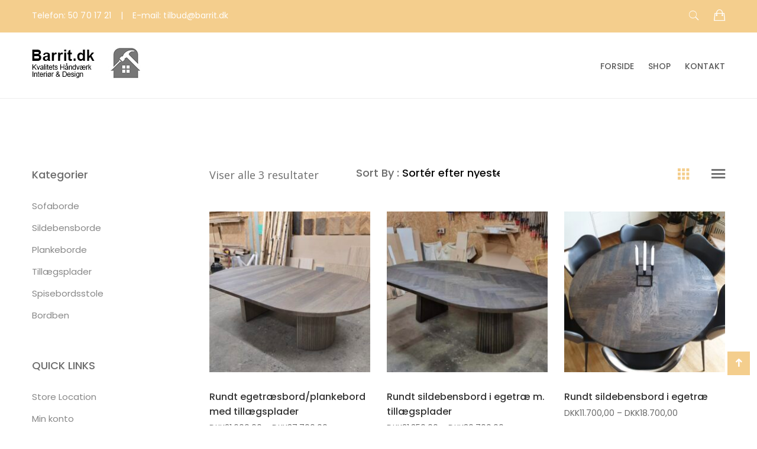

--- FILE ---
content_type: text/html; charset=UTF-8
request_url: https://barrit.dk/diamater/d-140-1plade/
body_size: 13802
content:
<!DOCTYPE html>
<html lang="da-DK">
<head>
<meta charset="UTF-8">
<meta name="viewport" content="width=device-width, initial-scale=1">
<link rel="profile" href="http://gmpg.org/xfn/11">

<title>Ø140 + 1 tillægsplade &#8211; Barrit.dk &#8211; Kvalitets Håndværk, Interiør &amp; Design</title>
<meta name='robots' content='max-image-preview:large' />
<link rel='dns-prefetch' href='//fonts.googleapis.com' />
<link rel='dns-prefetch' href='//s.w.org' />
<link rel="alternate" type="application/rss+xml" title="Barrit.dk - Kvalitets Håndværk, Interiør &amp; Design &raquo; Feed" href="https://barrit.dk/feed/" />
<link rel="alternate" type="application/rss+xml" title="Barrit.dk - Kvalitets Håndværk, Interiør &amp; Design &raquo;-kommentar-feed" href="https://barrit.dk/comments/feed/" />
<link rel="alternate" type="application/rss+xml" title="Barrit.dk - Kvalitets Håndværk, Interiør &amp; Design &raquo; Ø140 + 1 tillægsplade Diameter Feed" href="https://barrit.dk/diamater/d-140-1plade/feed/" />
<script type="text/javascript">
window._wpemojiSettings = {"baseUrl":"https:\/\/s.w.org\/images\/core\/emoji\/14.0.0\/72x72\/","ext":".png","svgUrl":"https:\/\/s.w.org\/images\/core\/emoji\/14.0.0\/svg\/","svgExt":".svg","source":{"concatemoji":"https:\/\/barrit.dk\/wp-includes\/js\/wp-emoji-release.min.js?ver=6.0.11"}};
/*! This file is auto-generated */
!function(e,a,t){var n,r,o,i=a.createElement("canvas"),p=i.getContext&&i.getContext("2d");function s(e,t){var a=String.fromCharCode,e=(p.clearRect(0,0,i.width,i.height),p.fillText(a.apply(this,e),0,0),i.toDataURL());return p.clearRect(0,0,i.width,i.height),p.fillText(a.apply(this,t),0,0),e===i.toDataURL()}function c(e){var t=a.createElement("script");t.src=e,t.defer=t.type="text/javascript",a.getElementsByTagName("head")[0].appendChild(t)}for(o=Array("flag","emoji"),t.supports={everything:!0,everythingExceptFlag:!0},r=0;r<o.length;r++)t.supports[o[r]]=function(e){if(!p||!p.fillText)return!1;switch(p.textBaseline="top",p.font="600 32px Arial",e){case"flag":return s([127987,65039,8205,9895,65039],[127987,65039,8203,9895,65039])?!1:!s([55356,56826,55356,56819],[55356,56826,8203,55356,56819])&&!s([55356,57332,56128,56423,56128,56418,56128,56421,56128,56430,56128,56423,56128,56447],[55356,57332,8203,56128,56423,8203,56128,56418,8203,56128,56421,8203,56128,56430,8203,56128,56423,8203,56128,56447]);case"emoji":return!s([129777,127995,8205,129778,127999],[129777,127995,8203,129778,127999])}return!1}(o[r]),t.supports.everything=t.supports.everything&&t.supports[o[r]],"flag"!==o[r]&&(t.supports.everythingExceptFlag=t.supports.everythingExceptFlag&&t.supports[o[r]]);t.supports.everythingExceptFlag=t.supports.everythingExceptFlag&&!t.supports.flag,t.DOMReady=!1,t.readyCallback=function(){t.DOMReady=!0},t.supports.everything||(n=function(){t.readyCallback()},a.addEventListener?(a.addEventListener("DOMContentLoaded",n,!1),e.addEventListener("load",n,!1)):(e.attachEvent("onload",n),a.attachEvent("onreadystatechange",function(){"complete"===a.readyState&&t.readyCallback()})),(e=t.source||{}).concatemoji?c(e.concatemoji):e.wpemoji&&e.twemoji&&(c(e.twemoji),c(e.wpemoji)))}(window,document,window._wpemojiSettings);
</script>
<style type="text/css">
img.wp-smiley,
img.emoji {
	display: inline !important;
	border: none !important;
	box-shadow: none !important;
	height: 1em !important;
	width: 1em !important;
	margin: 0 0.07em !important;
	vertical-align: -0.1em !important;
	background: none !important;
	padding: 0 !important;
}
</style>
	<link rel='stylesheet' id='wp-block-library-css'  href='https://barrit.dk/wp-includes/css/dist/block-library/style.min.css?ver=6.0.11' type='text/css' media='all' />
<link rel='stylesheet' id='wc-block-vendors-style-css'  href='https://barrit.dk/wp-content/plugins/woocommerce/packages/woocommerce-blocks/build/vendors-style.css?ver=2.7.2' type='text/css' media='all' />
<link rel='stylesheet' id='wc-block-style-css'  href='https://barrit.dk/wp-content/plugins/woocommerce/packages/woocommerce-blocks/build/style.css?ver=2.7.2' type='text/css' media='all' />
<style id='global-styles-inline-css' type='text/css'>
body{--wp--preset--color--black: #000000;--wp--preset--color--cyan-bluish-gray: #abb8c3;--wp--preset--color--white: #ffffff;--wp--preset--color--pale-pink: #f78da7;--wp--preset--color--vivid-red: #cf2e2e;--wp--preset--color--luminous-vivid-orange: #ff6900;--wp--preset--color--luminous-vivid-amber: #fcb900;--wp--preset--color--light-green-cyan: #7bdcb5;--wp--preset--color--vivid-green-cyan: #00d084;--wp--preset--color--pale-cyan-blue: #8ed1fc;--wp--preset--color--vivid-cyan-blue: #0693e3;--wp--preset--color--vivid-purple: #9b51e0;--wp--preset--gradient--vivid-cyan-blue-to-vivid-purple: linear-gradient(135deg,rgba(6,147,227,1) 0%,rgb(155,81,224) 100%);--wp--preset--gradient--light-green-cyan-to-vivid-green-cyan: linear-gradient(135deg,rgb(122,220,180) 0%,rgb(0,208,130) 100%);--wp--preset--gradient--luminous-vivid-amber-to-luminous-vivid-orange: linear-gradient(135deg,rgba(252,185,0,1) 0%,rgba(255,105,0,1) 100%);--wp--preset--gradient--luminous-vivid-orange-to-vivid-red: linear-gradient(135deg,rgba(255,105,0,1) 0%,rgb(207,46,46) 100%);--wp--preset--gradient--very-light-gray-to-cyan-bluish-gray: linear-gradient(135deg,rgb(238,238,238) 0%,rgb(169,184,195) 100%);--wp--preset--gradient--cool-to-warm-spectrum: linear-gradient(135deg,rgb(74,234,220) 0%,rgb(151,120,209) 20%,rgb(207,42,186) 40%,rgb(238,44,130) 60%,rgb(251,105,98) 80%,rgb(254,248,76) 100%);--wp--preset--gradient--blush-light-purple: linear-gradient(135deg,rgb(255,206,236) 0%,rgb(152,150,240) 100%);--wp--preset--gradient--blush-bordeaux: linear-gradient(135deg,rgb(254,205,165) 0%,rgb(254,45,45) 50%,rgb(107,0,62) 100%);--wp--preset--gradient--luminous-dusk: linear-gradient(135deg,rgb(255,203,112) 0%,rgb(199,81,192) 50%,rgb(65,88,208) 100%);--wp--preset--gradient--pale-ocean: linear-gradient(135deg,rgb(255,245,203) 0%,rgb(182,227,212) 50%,rgb(51,167,181) 100%);--wp--preset--gradient--electric-grass: linear-gradient(135deg,rgb(202,248,128) 0%,rgb(113,206,126) 100%);--wp--preset--gradient--midnight: linear-gradient(135deg,rgb(2,3,129) 0%,rgb(40,116,252) 100%);--wp--preset--duotone--dark-grayscale: url('#wp-duotone-dark-grayscale');--wp--preset--duotone--grayscale: url('#wp-duotone-grayscale');--wp--preset--duotone--purple-yellow: url('#wp-duotone-purple-yellow');--wp--preset--duotone--blue-red: url('#wp-duotone-blue-red');--wp--preset--duotone--midnight: url('#wp-duotone-midnight');--wp--preset--duotone--magenta-yellow: url('#wp-duotone-magenta-yellow');--wp--preset--duotone--purple-green: url('#wp-duotone-purple-green');--wp--preset--duotone--blue-orange: url('#wp-duotone-blue-orange');--wp--preset--font-size--small: 13px;--wp--preset--font-size--medium: 20px;--wp--preset--font-size--large: 36px;--wp--preset--font-size--x-large: 42px;}.has-black-color{color: var(--wp--preset--color--black) !important;}.has-cyan-bluish-gray-color{color: var(--wp--preset--color--cyan-bluish-gray) !important;}.has-white-color{color: var(--wp--preset--color--white) !important;}.has-pale-pink-color{color: var(--wp--preset--color--pale-pink) !important;}.has-vivid-red-color{color: var(--wp--preset--color--vivid-red) !important;}.has-luminous-vivid-orange-color{color: var(--wp--preset--color--luminous-vivid-orange) !important;}.has-luminous-vivid-amber-color{color: var(--wp--preset--color--luminous-vivid-amber) !important;}.has-light-green-cyan-color{color: var(--wp--preset--color--light-green-cyan) !important;}.has-vivid-green-cyan-color{color: var(--wp--preset--color--vivid-green-cyan) !important;}.has-pale-cyan-blue-color{color: var(--wp--preset--color--pale-cyan-blue) !important;}.has-vivid-cyan-blue-color{color: var(--wp--preset--color--vivid-cyan-blue) !important;}.has-vivid-purple-color{color: var(--wp--preset--color--vivid-purple) !important;}.has-black-background-color{background-color: var(--wp--preset--color--black) !important;}.has-cyan-bluish-gray-background-color{background-color: var(--wp--preset--color--cyan-bluish-gray) !important;}.has-white-background-color{background-color: var(--wp--preset--color--white) !important;}.has-pale-pink-background-color{background-color: var(--wp--preset--color--pale-pink) !important;}.has-vivid-red-background-color{background-color: var(--wp--preset--color--vivid-red) !important;}.has-luminous-vivid-orange-background-color{background-color: var(--wp--preset--color--luminous-vivid-orange) !important;}.has-luminous-vivid-amber-background-color{background-color: var(--wp--preset--color--luminous-vivid-amber) !important;}.has-light-green-cyan-background-color{background-color: var(--wp--preset--color--light-green-cyan) !important;}.has-vivid-green-cyan-background-color{background-color: var(--wp--preset--color--vivid-green-cyan) !important;}.has-pale-cyan-blue-background-color{background-color: var(--wp--preset--color--pale-cyan-blue) !important;}.has-vivid-cyan-blue-background-color{background-color: var(--wp--preset--color--vivid-cyan-blue) !important;}.has-vivid-purple-background-color{background-color: var(--wp--preset--color--vivid-purple) !important;}.has-black-border-color{border-color: var(--wp--preset--color--black) !important;}.has-cyan-bluish-gray-border-color{border-color: var(--wp--preset--color--cyan-bluish-gray) !important;}.has-white-border-color{border-color: var(--wp--preset--color--white) !important;}.has-pale-pink-border-color{border-color: var(--wp--preset--color--pale-pink) !important;}.has-vivid-red-border-color{border-color: var(--wp--preset--color--vivid-red) !important;}.has-luminous-vivid-orange-border-color{border-color: var(--wp--preset--color--luminous-vivid-orange) !important;}.has-luminous-vivid-amber-border-color{border-color: var(--wp--preset--color--luminous-vivid-amber) !important;}.has-light-green-cyan-border-color{border-color: var(--wp--preset--color--light-green-cyan) !important;}.has-vivid-green-cyan-border-color{border-color: var(--wp--preset--color--vivid-green-cyan) !important;}.has-pale-cyan-blue-border-color{border-color: var(--wp--preset--color--pale-cyan-blue) !important;}.has-vivid-cyan-blue-border-color{border-color: var(--wp--preset--color--vivid-cyan-blue) !important;}.has-vivid-purple-border-color{border-color: var(--wp--preset--color--vivid-purple) !important;}.has-vivid-cyan-blue-to-vivid-purple-gradient-background{background: var(--wp--preset--gradient--vivid-cyan-blue-to-vivid-purple) !important;}.has-light-green-cyan-to-vivid-green-cyan-gradient-background{background: var(--wp--preset--gradient--light-green-cyan-to-vivid-green-cyan) !important;}.has-luminous-vivid-amber-to-luminous-vivid-orange-gradient-background{background: var(--wp--preset--gradient--luminous-vivid-amber-to-luminous-vivid-orange) !important;}.has-luminous-vivid-orange-to-vivid-red-gradient-background{background: var(--wp--preset--gradient--luminous-vivid-orange-to-vivid-red) !important;}.has-very-light-gray-to-cyan-bluish-gray-gradient-background{background: var(--wp--preset--gradient--very-light-gray-to-cyan-bluish-gray) !important;}.has-cool-to-warm-spectrum-gradient-background{background: var(--wp--preset--gradient--cool-to-warm-spectrum) !important;}.has-blush-light-purple-gradient-background{background: var(--wp--preset--gradient--blush-light-purple) !important;}.has-blush-bordeaux-gradient-background{background: var(--wp--preset--gradient--blush-bordeaux) !important;}.has-luminous-dusk-gradient-background{background: var(--wp--preset--gradient--luminous-dusk) !important;}.has-pale-ocean-gradient-background{background: var(--wp--preset--gradient--pale-ocean) !important;}.has-electric-grass-gradient-background{background: var(--wp--preset--gradient--electric-grass) !important;}.has-midnight-gradient-background{background: var(--wp--preset--gradient--midnight) !important;}.has-small-font-size{font-size: var(--wp--preset--font-size--small) !important;}.has-medium-font-size{font-size: var(--wp--preset--font-size--medium) !important;}.has-large-font-size{font-size: var(--wp--preset--font-size--large) !important;}.has-x-large-font-size{font-size: var(--wp--preset--font-size--x-large) !important;}
</style>
<link rel='stylesheet' id='contact-form-7-css'  href='https://barrit.dk/wp-content/plugins/contact-form-7/includes/css/styles.css?ver=5.7.7' type='text/css' media='all' />
<link rel='stylesheet' id='htslider-widgets-css'  href='https://barrit.dk/wp-content/plugins/ht-slider-for-elementor/assets/css/ht-slider-widgets.css?ver=1.7.6' type='text/css' media='all' />
<link rel='stylesheet' id='woocommerce-layout-css'  href='https://barrit.dk/wp-content/plugins/woocommerce/assets/css/woocommerce-layout.css?ver=4.3.1' type='text/css' media='all' />
<link rel='stylesheet' id='woocommerce-smallscreen-css'  href='https://barrit.dk/wp-content/plugins/woocommerce/assets/css/woocommerce-smallscreen.css?ver=4.3.1' type='text/css' media='only screen and (max-width: 768px)' />
<link rel='stylesheet' id='woocommerce-general-css'  href='https://barrit.dk/wp-content/plugins/woocommerce/assets/css/woocommerce.css?ver=4.3.1' type='text/css' media='all' />
<style id='woocommerce-inline-inline-css' type='text/css'>
.woocommerce form .form-row .required { visibility: visible; }
</style>
<link rel='stylesheet' id='fpf_front-css'  href='https://barrit.dk/wp-content/plugins/flexible-product-fields/assets/css/front.min.css?ver=2.5.1.69' type='text/css' media='all' />
<link rel='stylesheet' id='nnfy-main-css'  href='https://barrit.dk/wp-content/plugins/99fy-core/assets/css/nnfy-main.css?ver=1.2.6' type='text/css' media='all' />
<link rel='stylesheet' id='woo_conditional_shipping_css-css'  href='https://barrit.dk/wp-content/plugins/conditional-shipping-for-woocommerce/includes/frontend/../../frontend/css/woo-conditional-shipping.css?ver=3.6.0.free' type='text/css' media='all' />
<link rel='stylesheet' id='99fy-font-css'  href='https://fonts.googleapis.com/css?family=Open+Sans%3A300%2C400%2C600%2C700%7CPoppins%3A300%2C400%2C500%2C500i%2C600%2C700%2C800&#038;subset=latin%2Clatin-ext&#038;ver=6.0.11' type='text/css' media='all' />
<link rel='stylesheet' id='font-awesome-css'  href='https://barrit.dk/wp-content/plugins/elementor/assets/lib/font-awesome/css/font-awesome.min.css?ver=4.7.0' type='text/css' media='all' />
<link rel='stylesheet' id='htflexboxgrid-css'  href='https://barrit.dk/wp-content/themes/99fy/css/htflexboxgrid.css?ver=6.0.11' type='text/css' media='all' />
<link rel='stylesheet' id='magnific-popup-css'  href='https://barrit.dk/wp-content/themes/99fy/css/magnific-popup.css?ver=6.0.11' type='text/css' media='all' />
<link rel='stylesheet' id='animate-css'  href='https://barrit.dk/wp-content/themes/99fy/css/animate.css?ver=6.0.11' type='text/css' media='all' />
<link rel='stylesheet' id='owl-carousels-css'  href='https://barrit.dk/wp-content/themes/99fy/css/owl.carousel.min.css?ver=6.0.11' type='text/css' media='all' />
<link rel='stylesheet' id='ionicons-css'  href='https://barrit.dk/wp-content/themes/99fy/css/ionicons.min.css?ver=6.0.11' type='text/css' media='all' />
<link rel='stylesheet' id='easyzoom-css'  href='https://barrit.dk/wp-content/themes/99fy/css/easyzoom.css?ver=6.0.11' type='text/css' media='all' />
<link rel='stylesheet' id='mean-menu-css'  href='https://barrit.dk/wp-content/themes/99fy/css/meanmenu.min.css?ver=6.0.11' type='text/css' media='all' />
<link rel='stylesheet' id='99fy-default-style-css'  href='https://barrit.dk/wp-content/themes/99fy/css/theme-default.css?ver=6.0.11' type='text/css' media='all' />
<link rel='stylesheet' id='99fy-blog-style-css'  href='https://barrit.dk/wp-content/themes/99fy/css/blog-post.css?ver=6.0.11' type='text/css' media='all' />
<link rel='stylesheet' id='99fy-main-style-css'  href='https://barrit.dk/wp-content/themes/99fy/css/theme-style.css?ver=6.0.11' type='text/css' media='all' />
<link rel='stylesheet' id='99fy-style-css'  href='https://barrit.dk/wp-content/themes/99fy/style.css?ver=6.0.11' type='text/css' media='all' />
<link rel='stylesheet' id='99fy-responsive-css'  href='https://barrit.dk/wp-content/themes/99fy/css/responsive.css?ver=6.0.11' type='text/css' media='all' />
<link rel='stylesheet' id='tawcvs-frontend-css'  href='https://barrit.dk/wp-content/plugins/variation-swatches-for-woocommerce/assets/css/frontend.css?ver=2.2.5' type='text/css' media='all' />
<script type="text/template" id="tmpl-variation-template">
	<div class="woocommerce-variation-description">{{{ data.variation.variation_description }}}</div>
	<div class="woocommerce-variation-price">{{{ data.variation.price_html }}}</div>
	<div class="woocommerce-variation-availability">{{{ data.variation.availability_html }}}</div>
</script>
<script type="text/template" id="tmpl-unavailable-variation-template">
	<p>Beklager, denne vare er ikke tilgængelig. Vælg venligst en anden kombination.</p>
</script>
<script type='text/javascript' src='https://barrit.dk/wp-includes/js/jquery/jquery.min.js?ver=3.6.0' id='jquery-core-js'></script>
<script type='text/javascript' src='https://barrit.dk/wp-includes/js/jquery/jquery-migrate.min.js?ver=3.3.2' id='jquery-migrate-js'></script>
<script type='text/javascript' id='print-invoices-packing-slip-labels-for-woocommerce_public-js-extra'>
/* <![CDATA[ */
var wf_pklist_params_public = {"show_document_preview":"No","document_access_type":"logged_in","is_user_logged_in":"","msgs":{"invoice_number_prompt_free_order":"'Generer faktura for gratis ordrer' er deaktiveret i Fakturaindstillinger> Avanceret. Du fors\u00f8ger at generere faktura for denne gratis ordre. Forts\u00e6t?","creditnote_number_prompt":"Tilbagebetaling i denne r\u00e6kkef\u00f8lge lader ikke til at have et kreditnummer endnu. Vil du generere en manuelt?","invoice_number_prompt_no_from_addr":"Udfyld venligst `fra-adressen` i pluginnets generelle indstillinger.","invoice_title_prompt":"Faktura","invoice_number_prompt":"nummer er ikke genereret endnu. Vil du manuelt generere en?","pop_dont_show_again":false,"request_error":"Anmodningsfejl.","error_loading_data":"Fejl ved indl\u00e6sning af data.","min_value_error":"minimumsv\u00e6rdien b\u00f8r v\u00e6re","generating_document_text":"Genererer dokument...","new_tab_open_error":"Kunne ikke \u00e5bne en ny fane. Tjek venligst dine browserindstillinger."}};
/* ]]> */
</script>
<script type='text/javascript' src='https://barrit.dk/wp-content/plugins/print-invoices-packing-slip-labels-for-woocommerce/public/js/wf-woocommerce-packing-list-public.js?ver=4.8.0' id='print-invoices-packing-slip-labels-for-woocommerce_public-js'></script>
<script type='text/javascript' id='woo-conditional-shipping-js-js-extra'>
/* <![CDATA[ */
var conditional_shipping_settings = {"trigger_fields":[]};
/* ]]> */
</script>
<script type='text/javascript' src='https://barrit.dk/wp-content/plugins/conditional-shipping-for-woocommerce/includes/frontend/../../frontend/js/woo-conditional-shipping.js?ver=3.6.0.free' id='woo-conditional-shipping-js-js'></script>
<link rel="https://api.w.org/" href="https://barrit.dk/wp-json/" /><link rel="EditURI" type="application/rsd+xml" title="RSD" href="https://barrit.dk/xmlrpc.php?rsd" />
<link rel="wlwmanifest" type="application/wlwmanifest+xml" href="https://barrit.dk/wp-includes/wlwmanifest.xml" /> 
<meta name="generator" content="WordPress 6.0.11" />
<meta name="generator" content="WooCommerce 4.3.1" />
	<noscript><style>.woocommerce-product-gallery{ opacity: 1 !important; }</style></noscript>
	<style type="text/css">.recentcomments a{display:inline !important;padding:0 !important;margin:0 !important;}</style>            <style>
                .woocommerce div.product .cart.variations_form .tawcvs-swatches,
                .woocommerce:not(.archive) li.product .cart.variations_form .tawcvs-swatches,
                .woocommerce.single-product .cart.variations_form .tawcvs-swatches,
                .wc-product-table-wrapper .cart.variations_form .tawcvs-swatches,
                .woocommerce.archive .cart.variations_form .tawcvs-swatches {
                    margin-top: 0px;
                    margin-right: 0px;
                    margin-bottom: 0px;
                    margin-left: 0px;
                    padding-top: 0px;
                    padding-right: 0px;
                    padding-bottom: 0px;
                    padding-left: 0px;
                }

                .woocommerce div.product .cart.variations_form .tawcvs-swatches .swatch-item-wrapper,
                .woocommerce:not(.archive) li.product .cart.variations_form .tawcvs-swatches .swatch-item-wrapper,
                .woocommerce.single-product .cart.variations_form .tawcvs-swatches .swatch-item-wrapper,
                .wc-product-table-wrapper .cart.variations_form .tawcvs-swatches .swatch-item-wrapper,
                .woocommerce.archive .cart.variations_form .tawcvs-swatches .swatch-item-wrapper {
                 margin-top: 0px !important;
                    margin-right: 0px !important;
                    margin-bottom: 0px !important;
                    margin-left: 0px !important;
                    padding-top: 0px !important;
                    padding-right: 0px !important;
                    padding-bottom: 0px !important;
                    padding-left: 0px !important;
                }

                /*tooltip*/
                .woocommerce div.product .cart.variations_form .tawcvs-swatches .swatch .swatch__tooltip,
                .woocommerce:not(.archive) li.product .cart.variations_form .tawcvs-swatches .swatch .swatch__tooltip,
                .woocommerce.single-product .cart.variations_form .tawcvs-swatches .swatch .swatch__tooltip,
                .wc-product-table-wrapper .cart.variations_form .tawcvs-swatches .swatch .swatch__tooltip,
                .woocommerce.archive .cart.variations_form .tawcvs-swatches .swatch .swatch__tooltip {
                 width: px;
                    max-width: px;
                    line-height: 1;
                }
            </style>
			<link rel="icon" href="https://barrit.dk/wp-content/uploads/2020/07/cropped-fav-icon-32x32.png" sizes="32x32" />
<link rel="icon" href="https://barrit.dk/wp-content/uploads/2020/07/cropped-fav-icon-192x192.png" sizes="192x192" />
<link rel="apple-touch-icon" href="https://barrit.dk/wp-content/uploads/2020/07/cropped-fav-icon-180x180.png" />
<meta name="msapplication-TileImage" content="https://barrit.dk/wp-content/uploads/2020/07/cropped-fav-icon-270x270.png" />
		<style type="text/css" id="wp-custom-css">
			.theme-bg, #back-to-top, .woocommerce .product .cart .button.single_add_to_cart_button, .woocommerce .wishlist_table td.product-add-to-cart a, .woocommerce .product .cart .button.single_add_to_cart_button:hover, .woocommerce .wishlist_table td.product-add-to-cart a:hover, .woocommerce .product-list-cart > a.add_to_cart_button, .woocommerce .product-list-cart > a.added_to_cart.wc-forward, .cart-content .cart-checkout-btn a:hover, .cart-buttons input:hover, .cart-buttons a:hover, .cart-coupon input[type="submit"]:hover, .woocommerce #respond input#submit.alt:hover, .woocommerce a.button.alt:hover, .woocommerce button.button.alt:hover, .woocommerce input.button.alt:hover, .woocommerce-store-notice, p.demo_store, .woocommerce #respond input#submit.alt, .woocommerce a.button.alt, .woocommerce button.button.alt, .woocommerce input.button.alt, .woocommerce #respond input#submit.alt.disabled, .woocommerce #respond input#submit.alt.disabled:hover, .woocommerce #respond input#submit.alt:disabled, .woocommerce #respond input#submit.alt:disabled:hover, .woocommerce #respond input#submit.alt:disabled[disabled], .woocommerce #respond input#submit.alt:disabled[disabled]:hover, .woocommerce a.button.alt.disabled, .woocommerce a.button.alt.disabled:hover, .woocommerce a.button.alt:disabled, .woocommerce a.button.alt:disabled:hover, .woocommerce a.button.alt:disabled[disabled], .woocommerce a.button.alt:disabled[disabled]:hover, .woocommerce button.button.alt.disabled, .woocommerce button.button.alt.disabled:hover, .woocommerce button.button.alt:disabled, .woocommerce button.button.alt:disabled:hover, .woocommerce button.button.alt:disabled[disabled], .woocommerce button.button.alt:disabled[disabled]:hover, .woocommerce input.button.alt.disabled, .woocommerce input.button.alt.disabled:hover, .woocommerce input.button.alt:disabled, .woocommerce input.button.alt:disabled:hover, .woocommerce input.button.alt:disabled[disabled], .woocommerce input.button.alt:disabled[disabled]:hover, .woocommerce .widget_price_filter .ui-slider .ui-slider-handle, .woocommerce .widget_price_filter .ui-slider .ui-slider-range, .paginations ul.page-numbers li a:hover, .paginations ul.page-numbers li span.current, .woocommerce .woocommerce-pagination ul.page-numbers li span.current, .woocommerce .woocommerce-pagination ul.page-numbers li a:hover, .page-links > span:not(.page-links-title), .page-links > a:hover, .woocommerce span.onsale {
	background: #f4ce8d;
}

.woocommerce .product .cart .button.single_add_to_cart_button:hover, .woocommerce .wishlist_table td.product-add-to-cart a:hover, .cart-content .cart-checkout-btn a:hover {
	box-shadow: 0 10px 35px -7px rgba(244, 206, 141, 0.9);
}

.cart-total h4 span, .cart-title > span, .primary-nav-wrap .menu li:hover a, a:focus, a:hover, .product-details-content .price > span, .shop-tab a.active, .shop-tab a:hover, .sidebar-widget a:hover, .footer-top-area .sidebar-widget a:hover, .woocommerce .cart-content ul.product_list_widget li span.amount, .woocommerce ul.cart_list li a:hover, .woocommerce ul.product_list_widget li a:hover, .cart-delete a i:hover, .woocommerce-info::before, .woocommerce-message::before, .woocommerce .price .new {
	color: #f4ce8d;
}

.woocommerce-error, .woocommerce-info, .woocommerce-message, .woocommerce form .form-row.woocommerce-validated .select2-container, .woocommerce form .form-row.woocommerce-validated input.input-text, .woocommerce form .form-row.woocommerce-validated select {
	border-color: #f4ce8d;
}

.woocommerce form.variations_form.swatches-support.cart .loop .label label {
	float: inherit;
}
.variation-selector.hidden {
	display: block !important;
	visibility: visible !important;
}

.tawcvs-swatches, .swatch {
	display: none !important;
}

.woocommerce div.product form.cart .variations .loop, .woocommerce div.product form.cart .variations {
	margin-bottom: 0;
}

.fpf-fields {
	margin-top: 0;
}

.fpf-fields label {
	font-weight: 600;
	font-family: "Poppins",sans-serif;
	color: #707070;
	font-size: 14px;
}

.fpf-input-field {
	background: rgba(0, 0, 0, 0) url("https://barrit.dk/wp-content/themes/99fy/images/arrow-bottom.png") no-repeat scroll right 20px center;
	border: 1px solid #dcdcdc;
	box-shadow: none;
	color: #828282;
	font-size: 14px;
	height: 43px;
	padding-left: 20px;
	position: relative;
	width: 100%;
	-webkit-appearance: none;
}

.reset_variations {
	display: none !important;
}

.cart-total2 table {
	width: 100%;
}

.woocommerce-shipping-methods {
	float: right;
}

.woocommerce ul#shipping_method li input {
	float: right;
	width: 1px;
	margin: 0 15px;
}

.woocommerce ul#shipping_method li label {
	float: right;
	margin-top: 12px;
}

.woocommerce ul#shipping_method li {
	clear: both;
}

.woocommerce-shipping-destination {
	display: none;
}

.woocommerce-checkout-review-order-table .product-quantity {
	text-align: center !important;
}

.woocommerce-checkout-review-order td.product-total {
	border-right: 1px solid;
}

.woocommerce-checkout-review-order-table tr th.product-total, .woocommerce-checkout-review-order-table .cart_item .product-total, .woocommerce-checkout-review-order-table .cart-subtotal td:last-child, .woocommerce-checkout-review-order-table .order-total td:last-child {
	text-align: right;
}

.border-right {
	border-right: 1px solid;
}

.text-right {
	text-align: right !important;
}

table.shop_table.woocommerce-checkout-review-order-table {
	table-layout: fixed;
}

table.shop_table.woocommerce-checkout-review-order-table .product-quantity {
	width: 15%;
}

table.shop_table.woocommerce-checkout-review-order-table .product-name {
	width: 60%;
}

table.shop_table.woocommerce-checkout-review-order-table .product-total {
	width: 25%;
}

  input[type='radio']:after {
        width: 22px;
        height: 22px;
        border-radius: 15px;
        top: 11px;
        left: -1px;
        position: relative;
        background-color: #d1d3d1;
        content: '';
        display: inline-block;
        visibility: visible;
        border: 2px solid white;
    }

    input[type='radio']:checked:after {
        width: 22px;
        height: 22px;
        border-radius: 15px;
        top: 11px;
        left: -1px;
        position: relative;
        background-color: #f4ce8d;
        content: '';
        display: inline-block;
        visibility: visible;
        border: 2px solid white;
    }

input#rememberme {
	  height: 20px;
    float: left;
    left: 0;
    margin-top: 5px;
	  width: auto;
}

.woocommerce .woocommerce-form-login .woocommerce-form-login__rememberme {
	display: block;
}

#shipmondo_zipcode_field_0 {
	display: none;	
}

#shipmondo_shipping_button .shipmondo_stores div #shipmondo_find_shop_btn_0 {
	width: 100%;
}

.shipmondo-shop-header {
	margin-top: 100px;
}

.selected_shop_context, .shipmondo_zicode_error_text, .shipping_company_required {
	border-right: 0;
}

.shipmondo-shipping-field-wrap {
	margin-right: -12px;
}

.shipping_pickup_cart {
	text-align: right;
	margin-top: 30px;
	font-style: italic;
}

th.woocommerce-table__product-name.product-name, td.woocommerce-table__product-name.product-name {
	text-align: left !important;
}

th.woocommerce-table__product-table.product-total, td.woocommerce-table__product-total.product-total {
	text-align: right !important;
}

.checkout .checkout-container {
	border-top: 0;
}

#dibs-order-review, #dibs-iframe {
	width: 100%;
}

#dibs-wrapper #dibs-order-review .woocommerce-shipping-totals .text-right{
	text-align: left !important; 
}

.woocommerce-table.woocommerce-table--order-details.shop_table.order_details tr {
	text-align: left;
}

.woocommerce-table.woocommerce-table--order-details.shop_table.order_details td {
	text-align: right;
}

.woocommerce ul.order_details li {
	width: 23%;
	text-align: center;
}

.woocommerce-shipping-totals.shipping td {
	text-align: right !important;
}

#place_order {
	width: 100%;
	padding: 15px;
}

#wpcf7-f4411-p445-o1 {
	margin-top: -42px;
}

.wpcf7-form-control.wpcf7-submit {
	background-color: #f4ce8d;
}

.wpcf7 form .wpcf7-response-output {
	margin: 0;
	margin-top: -0.5em;
}

.cat-item.cat-item-15 {
	display: none !important;
}

.cat-item.cat-item-218 a {
	font-weight: bolder;
}

div#woocommerce-product-data. inside .product_data .type_box {
    position: absolute;
    left: 70px;
    top: -35px;
    display: block !important;
}


@media(max-width: 960px) {
	table.shop_table.woocommerce-checkout-review-order-table .product-quantity {
	width: 20%;
}

table.shop_table.woocommerce-checkout-review-order-table .product-name {
	width: 50%;
}

table.shop_table.woocommerce-checkout-review-order-table .product-total {
	width: 35%;
}
	
	.header-top-area {
		min-height: 53px;
	}
	
	.header-cart {
		position: absolute;
		right: 5px;
	}
	
	.cart-content {
		right:0;
	}
	
	.product-img img {
		width: auto;
	}
	
	.product-img {
		text-align: center;
	}
	
	.product-content {
		text-align: center;
		border-bottom: 1px solid #eee;
		padding-bottom: 23px;
	}
	
	.ht-row {
		margin: 0 !important;
	}
	
}
		</style>
		
</head>

<body class="archive tax-pa_diamater term-d-140-1plade term-403 wp-custom-logo theme-99fy woocommerce woocommerce-page woocommerce-no-js elementor-default elementor-kit-19">
	<svg xmlns="http://www.w3.org/2000/svg" viewBox="0 0 0 0" width="0" height="0" focusable="false" role="none" style="visibility: hidden; position: absolute; left: -9999px; overflow: hidden;" ><defs><filter id="wp-duotone-dark-grayscale"><feColorMatrix color-interpolation-filters="sRGB" type="matrix" values=" .299 .587 .114 0 0 .299 .587 .114 0 0 .299 .587 .114 0 0 .299 .587 .114 0 0 " /><feComponentTransfer color-interpolation-filters="sRGB" ><feFuncR type="table" tableValues="0 0.49803921568627" /><feFuncG type="table" tableValues="0 0.49803921568627" /><feFuncB type="table" tableValues="0 0.49803921568627" /><feFuncA type="table" tableValues="1 1" /></feComponentTransfer><feComposite in2="SourceGraphic" operator="in" /></filter></defs></svg><svg xmlns="http://www.w3.org/2000/svg" viewBox="0 0 0 0" width="0" height="0" focusable="false" role="none" style="visibility: hidden; position: absolute; left: -9999px; overflow: hidden;" ><defs><filter id="wp-duotone-grayscale"><feColorMatrix color-interpolation-filters="sRGB" type="matrix" values=" .299 .587 .114 0 0 .299 .587 .114 0 0 .299 .587 .114 0 0 .299 .587 .114 0 0 " /><feComponentTransfer color-interpolation-filters="sRGB" ><feFuncR type="table" tableValues="0 1" /><feFuncG type="table" tableValues="0 1" /><feFuncB type="table" tableValues="0 1" /><feFuncA type="table" tableValues="1 1" /></feComponentTransfer><feComposite in2="SourceGraphic" operator="in" /></filter></defs></svg><svg xmlns="http://www.w3.org/2000/svg" viewBox="0 0 0 0" width="0" height="0" focusable="false" role="none" style="visibility: hidden; position: absolute; left: -9999px; overflow: hidden;" ><defs><filter id="wp-duotone-purple-yellow"><feColorMatrix color-interpolation-filters="sRGB" type="matrix" values=" .299 .587 .114 0 0 .299 .587 .114 0 0 .299 .587 .114 0 0 .299 .587 .114 0 0 " /><feComponentTransfer color-interpolation-filters="sRGB" ><feFuncR type="table" tableValues="0.54901960784314 0.98823529411765" /><feFuncG type="table" tableValues="0 1" /><feFuncB type="table" tableValues="0.71764705882353 0.25490196078431" /><feFuncA type="table" tableValues="1 1" /></feComponentTransfer><feComposite in2="SourceGraphic" operator="in" /></filter></defs></svg><svg xmlns="http://www.w3.org/2000/svg" viewBox="0 0 0 0" width="0" height="0" focusable="false" role="none" style="visibility: hidden; position: absolute; left: -9999px; overflow: hidden;" ><defs><filter id="wp-duotone-blue-red"><feColorMatrix color-interpolation-filters="sRGB" type="matrix" values=" .299 .587 .114 0 0 .299 .587 .114 0 0 .299 .587 .114 0 0 .299 .587 .114 0 0 " /><feComponentTransfer color-interpolation-filters="sRGB" ><feFuncR type="table" tableValues="0 1" /><feFuncG type="table" tableValues="0 0.27843137254902" /><feFuncB type="table" tableValues="0.5921568627451 0.27843137254902" /><feFuncA type="table" tableValues="1 1" /></feComponentTransfer><feComposite in2="SourceGraphic" operator="in" /></filter></defs></svg><svg xmlns="http://www.w3.org/2000/svg" viewBox="0 0 0 0" width="0" height="0" focusable="false" role="none" style="visibility: hidden; position: absolute; left: -9999px; overflow: hidden;" ><defs><filter id="wp-duotone-midnight"><feColorMatrix color-interpolation-filters="sRGB" type="matrix" values=" .299 .587 .114 0 0 .299 .587 .114 0 0 .299 .587 .114 0 0 .299 .587 .114 0 0 " /><feComponentTransfer color-interpolation-filters="sRGB" ><feFuncR type="table" tableValues="0 0" /><feFuncG type="table" tableValues="0 0.64705882352941" /><feFuncB type="table" tableValues="0 1" /><feFuncA type="table" tableValues="1 1" /></feComponentTransfer><feComposite in2="SourceGraphic" operator="in" /></filter></defs></svg><svg xmlns="http://www.w3.org/2000/svg" viewBox="0 0 0 0" width="0" height="0" focusable="false" role="none" style="visibility: hidden; position: absolute; left: -9999px; overflow: hidden;" ><defs><filter id="wp-duotone-magenta-yellow"><feColorMatrix color-interpolation-filters="sRGB" type="matrix" values=" .299 .587 .114 0 0 .299 .587 .114 0 0 .299 .587 .114 0 0 .299 .587 .114 0 0 " /><feComponentTransfer color-interpolation-filters="sRGB" ><feFuncR type="table" tableValues="0.78039215686275 1" /><feFuncG type="table" tableValues="0 0.94901960784314" /><feFuncB type="table" tableValues="0.35294117647059 0.47058823529412" /><feFuncA type="table" tableValues="1 1" /></feComponentTransfer><feComposite in2="SourceGraphic" operator="in" /></filter></defs></svg><svg xmlns="http://www.w3.org/2000/svg" viewBox="0 0 0 0" width="0" height="0" focusable="false" role="none" style="visibility: hidden; position: absolute; left: -9999px; overflow: hidden;" ><defs><filter id="wp-duotone-purple-green"><feColorMatrix color-interpolation-filters="sRGB" type="matrix" values=" .299 .587 .114 0 0 .299 .587 .114 0 0 .299 .587 .114 0 0 .299 .587 .114 0 0 " /><feComponentTransfer color-interpolation-filters="sRGB" ><feFuncR type="table" tableValues="0.65098039215686 0.40392156862745" /><feFuncG type="table" tableValues="0 1" /><feFuncB type="table" tableValues="0.44705882352941 0.4" /><feFuncA type="table" tableValues="1 1" /></feComponentTransfer><feComposite in2="SourceGraphic" operator="in" /></filter></defs></svg><svg xmlns="http://www.w3.org/2000/svg" viewBox="0 0 0 0" width="0" height="0" focusable="false" role="none" style="visibility: hidden; position: absolute; left: -9999px; overflow: hidden;" ><defs><filter id="wp-duotone-blue-orange"><feColorMatrix color-interpolation-filters="sRGB" type="matrix" values=" .299 .587 .114 0 0 .299 .587 .114 0 0 .299 .587 .114 0 0 .299 .587 .114 0 0 " /><feComponentTransfer color-interpolation-filters="sRGB" ><feFuncR type="table" tableValues="0.098039215686275 1" /><feFuncG type="table" tableValues="0 0.66274509803922" /><feFuncB type="table" tableValues="0.84705882352941 0.41960784313725" /><feFuncA type="table" tableValues="1 1" /></feComponentTransfer><feComposite in2="SourceGraphic" operator="in" /></filter></defs></svg>	<div id="page" class="site site-wrapper">
		<div id="nnfy">
			
<div class="header-top-area theme-bg ptb-15">
    <div class="ht-container">
        <div class="ht-row">
            <div class="ht-col-lg-12">
                <div class="header-top">
                    <div class="header-info">
                        <ul><li>Telefon: 50 70 17 21    |     E-mail: tilbud@barrit.dk </li></ul>                    </div>
                    <div class="header-search-cart">

                                                <div class="header-search common-btn">
                            <button class="toggle-active">
                                <i class="ion-ios-search"></i>
                            </button>
                            <div class="toogle-content" style="display: none;">
                                <form id="search" action="https://barrit.dk/" method="GET">
	<input type="text"  name="s"  placeholder="Søg efter en vare" />
	<button type="submit"><i class="ion-ios-search-strong"></i></button>
</form>                            </div>
                        </div>
                                                
                        
                        
                                                <div class="header-cart common-btn">
                            <button class="toggle-active">
                                <i class="ion-bag"></i>
                            </button>
                            

                            <div class="cart-content">
                                <div class="widget_shopping_cart_content">
                                    

		<p class="woocommerce-mini-cart__empty-message">Ingen produkter i kurven</p>

	
                                </div>
                            </div>
                        </div>
                                            </div>
                </div>
            </div>
        </div>
    </div>
</div>


<header  class="header-default main-header clearfix no-sticky">
	<div class="header-area">
		<div class="ht-container">
			<div class="ht-row">
				<div class="ht-col-xs-12 ht-col-sm-12 ht-col-md-12 ht-col-lg-12">

					<div class="header-menu-wrap logo-left">
						<!-- Start Logo Wrapper  -->
						<div class="site-title">
							
															<a href="https://barrit.dk/" title="" rel="home" >
										
										<img src="https://barrit.dk/wp-content/uploads/2021/05/Barrit-Logo-5.jpg" alt="">
								 </a>

							
						</div>
						<!-- End Logo Wrapper -->
						<!-- Start Primary Menu Wrapper -->
						<div class="primary-nav-wrap nav-horizontal default-menu default-style-one">
							<nav>
                                <ul id="menu-main-menu" class="menu"><li id="menu-item-497" class="menu-item menu-item-type-post_type menu-item-object-page menu-item-home menu-item-497"><a href="https://barrit.dk/">Forside</a></li>
<li id="menu-item-654" class="menu-item menu-item-type-post_type menu-item-object-page menu-item-654"><a href="https://barrit.dk/shop/">Shop</a></li>
<li id="menu-item-4423" class="menu-item menu-item-type-post_type menu-item-object-page menu-item-4423"><a href="https://barrit.dk/kontakt/">Kontakt</a></li>
</ul>							</nav>
						</div>
						<!-- End Primary Menu Wrapper -->
					</div>
				</div>
			</div>
			<!-- Mobile Menu  -->
			<div class="mobile-menu"></div>
		</div>
	</div>	
</header>

		<div id="content" class="site-content">
	<div class="shop-page-wrapper pt-115 pb-80"><div class="ht-container">
	<div class="ht-row">
					<div class="ht-col-lg-3 ht-col-md-3 ht-col-xs-12  ">
				
<div class="shop-sidebar">
	<div id="woocommerce_product_categories-2" class="sidebar-widget shop-widget woocommerce widget_product_categories"><h4 class="sidebar-title">Kategorier</h4><ul class="product-categories"><li class="cat-item cat-item-134"><a href="https://barrit.dk/vare-kategori/sofaborde/">Sofaborde</a></li>
<li class="cat-item cat-item-89"><a href="https://barrit.dk/vare-kategori/sildebensborde/">Sildebensborde</a></li>
<li class="cat-item cat-item-90"><a href="https://barrit.dk/vare-kategori/plankeborde/">Plankeborde</a></li>
<li class="cat-item cat-item-135"><a href="https://barrit.dk/vare-kategori/tillaegsplader/">Tillægsplader</a></li>
<li class="cat-item cat-item-131"><a href="https://barrit.dk/vare-kategori/spisebordsstole/">Spisebordsstole</a></li>
<li class="cat-item cat-item-101"><a href="https://barrit.dk/vare-kategori/bordben/">Bordben</a></li>
<li class="cat-item cat-item-15"><a href="https://barrit.dk/vare-kategori/andet/">Andet</a></li>
</ul></div><div id="nav_menu-2" class="sidebar-widget shop-widget widget_nav_menu"><h4 class="sidebar-title">QUICK LINKS</h4><div class="menu-quick-links-container"><ul id="menu-quick-links" class="menu"><li id="menu-item-40" class="menu-item menu-item-type-custom menu-item-object-custom menu-item-40"><a href="#">Store Location</a></li>
<li id="menu-item-41" class="menu-item menu-item-type-post_type menu-item-object-page menu-item-41"><a href="https://barrit.dk/min-konto/">Min konto</a></li>
<li id="menu-item-42" class="menu-item menu-item-type-custom menu-item-object-custom menu-item-42"><a href="#">Orders Status</a></li>
<li id="menu-item-43" class="menu-item menu-item-type-custom menu-item-object-custom menu-item-43"><a href="#">Size Guide</a></li>
<li id="menu-item-44" class="menu-item menu-item-type-post_type menu-item-object-page menu-item-44"><a href="https://barrit.dk/kontakt/">Kontakt</a></li>
</ul></div></div></div>			</div><!-- /.col-lg-3 -->
		
		<div class="ht-col-lg-9 ht-col-md-9 ht-col-xs-12">
			
			<div class="shop-product-wrapper">


			
				<div class="shop-bar pb-30"><div class="shop-found-selector"><p class="woocommerce-result-count">
	Viser alle 3 resultater</p>
<div class="shop-selector">
	<form class="woocommerce-ordering" method="get">
		<label>Sort By : </label>
		<select name="orderby" class="orderby">
							<option value="popularity" >Sortér efter popularitet</option>
							<option value="date"  selected='selected'>Sortér efter nyeste</option>
							<option value="price" >Sortér efter pris: lav til høj</option>
							<option value="price-desc" >Sortér efter pris: høj til lav</option>
					</select>
			</form>
</div></div><!-- ./shop-found-selector -->	<div class="shop-filter-tab">
        <div class="shop-tab nav" role="tablist">
            <a class="active" href="#grid_view" data-toggle="grid_view">
                <i class="ion-android-apps"></i>
            </a>
            <a href="#list_view" data-toggle="list_view">
                <i class="ion-android-menu"></i>
            </a>
        </div>
    </div>
</div> <!-- close div shop bar area -->
	
				<div class="shop-product-content grid_view"><div class="ht-row products columns-3">

					
					
						
						
<div class="ht-col-lg-4 ht-col-sm-6 ht-col-xs-12 post-15229 product type-product status-publish has-post-thumbnail product_cat-plankeborde product_shipping_class-borde pa_base-med-smalle-lister-ja pa_base-med-smalle-lister-nej pa_ben-farve-hvid pa_ben-farve-sort pa_diamater-d-110 pa_diamater-d-110-1plade pa_diamater-d-110-2plader pa_diamater-d-120 pa_diamater-d-120-1plade pa_diamater-d-120-2plader pa_diamater-d-120-3plader pa_diamater-d-130 pa_diamater-d-130-1plade pa_diamater-d-130-2plader pa_diamater-d-130-3plader pa_diamater-d-140 pa_diamater-d-140-1plade pa_diamater-d-140-2plader pa_diamater-d-140-3plader pa_diamater-d-150 pa_diamater-d-150-1plade pa_diamater-d-150-2plader pa_diamater-d-150-3plader pa_diamater-d-160 pa_diamater-d-160-1plade pa_diamater-d-160-2plader pa_diamater-d160-3-plader pa_diamater-d-170 pa_diamater-d-180 pa_oliebehandling-antracitgro pa_oliebehandling-dark-coco pa_oliebehandling-egen pa_oliebehandling-intense-black pa_oliebehandling-invisible pa_oliebehandling-natur pa_oliebehandling-nordic pa_oliebehandling-sort pa_oliebehandling-valnod first instock taxable shipping-taxable purchasable product-type-variable">
	
	
	<div class="product-wrapper mb-35">

			<div class="product-img">
		<a href="https://barrit.dk/vare/rundt-egetraesbord-med-tillaegsplader/">
		    <img width="270" height="270" src="https://barrit.dk/wp-content/uploads/2023/01/20250211_204523-270x270.jpg" class="attachment-woocommerce_thumbnail size-woocommerce_thumbnail" alt="" loading="lazy" srcset="https://barrit.dk/wp-content/uploads/2023/01/20250211_204523-270x270.jpg 270w, https://barrit.dk/wp-content/uploads/2023/01/20250211_204523-150x150.jpg 150w, https://barrit.dk/wp-content/uploads/2023/01/20250211_204523-100x100.jpg 100w" sizes="(max-width: 270px) 100vw, 270px" />		</a>

        <div class="product-action">
            <div class="product-action-style">
				<a rel="nofollow" href="https://barrit.dk/vare/rundt-egetraesbord-med-tillaegsplader/" data-quantity="1" data-product_id="15229" data-product_sku="200-2-1-1" class="action-same button product_type_variable add_to_cart_button" title="Vælg muligheder"><span>Vælg muligheder</span> <i class="ion-bag"></i></a>				
                <a class="action-eye nnfyquickview" title="Quick View" data-toggle="modal" data-target="#exampleModal" data-quick-id="15229" href="https://barrit.dk/vare/rundt-egetraesbord-med-tillaegsplader/">
                	<i class="ion-ios-eye-outline"></i>
                </a>
               
                            </div>
        </div>

		
		<div class="product-size-color-wrapper">
			
				</div>
		
	</div>
		<div class="product-content-list">
	    <div class="product-list-info">
	        <h4>
	            <a href="https://barrit.dk/vare/rundt-egetraesbord-med-tillaegsplader/">Rundt egetræsbord/plankebord med tillægsplader</a>
	        </h4>
	        <span>
	<span class="price"><span class="woocommerce-Price-amount amount"><span class="woocommerce-Price-currencySymbol">DKK</span>21.600,00</span> &ndash; <span class="woocommerce-Price-amount amount"><span class="woocommerce-Price-currencySymbol">DKK</span>37.700,00</span></span>
</span>
	        <div class="woocommerce-product-details__short-description">
	<p style="box-sizing: inherit; font-size: 15px; line-height: 28px; margin-bottom: 15px; font-family: 'Open Sans', sans-serif;">Mine plankeborde bliver håndlavet, og hvert bord er unikt.<br style="box-sizing: inherit;" />Jeg bruger selvfølgelig massivt egetræ i rigtig god kvalitet.</p>
<p style="box-sizing: inherit; font-size: 15px; line-height: 28px; margin-bottom: 15px; font-family: 'Open Sans', sans-serif;">Det er mig selv der udvælger plankerne, da det er vigtigt at kvaliteten er i top.</p>
<p style="box-sizing: inherit; font-size: 15px; line-height: 28px; margin-bottom: 15px; font-family: 'Open Sans', sans-serif;">Ikke 2 plankeborde er ens, da omfanget af knaster og træ-årer kan variere en del.</p>
<p style="box-sizing: inherit; font-size: 15px; line-height: 28px; margin-bottom: 15px; font-family: 'Open Sans', sans-serif;">Mine borde behandles med olie over 4 gange, så de er godt mættet og modstandsdygtige imod snavs osv.</p>
<p style="box-sizing: inherit; font-size: 15px; line-height: 28px; margin-bottom: 15px; font-family: 'Open Sans', sans-serif;">Der er også mulighed for ekstra behandling i form af voks, som gør bordet endnu nemmere at holde i det daglige. Bordet bliver en smule mørkere når det får voks.<br style="box-sizing: inherit;" />Hvis voks ønskes skal dette skrives i feltet “bemærkninger til ordren”.</p>
<p style="box-sizing: inherit; font-size: 15px; line-height: 28px; margin-bottom: 15px; font-family: 'Open Sans', sans-serif;">Jeg producerer mine borde på værksted i Låsby.</p>
<p style="box-sizing: inherit; font-size: 15px; line-height: 28px; margin-bottom: 15px; font-family: 'Open Sans', sans-serif;">Beløbet trækkes kort efter ordren er modtaget, da dette er en specialbestilling.</p>
<p style="box-sizing: inherit; font-size: 15px; line-height: 28px; margin-bottom: 15px; font-family: 'Open Sans', sans-serif; text-align: left;">Levering midt/sidst september 2026</p>
<p style="box-sizing: inherit; font-size: 15px; line-height: 28px; margin-bottom: 15px; font-family: 'Open Sans', sans-serif;">*Forbehold for forsinkelser hos leverandører, sygdom m.m</p>
<p><span style="font-family: 'Open Sans', sans-serif; font-size: 15px;">**Når der vælges base med smalle lister, så får den samme olie som selve bordet. Systemet beder dig stadig om, at vælge farve på bordben (hvid/sort) Dette er blot, fordi det ikke kunne laves anderledes. Men der er styr på, at der ønskes liste-base, når der trykkes ja til det.</span></p>
<p>Vedr svindrevner</p>
<p>Det er vigtigt at opretholde et jævnt miljø omkring bordet og dens omgivelser.</p>
<p>Undgå hermed pludselige ændringer i temperatur og fugtighed, da dette kan have en betydning for hvordan træet arbejder.</p>
<p>Hvis bordet står i sollys, så sørg for at trække gardiner for, når der er mulighed for det. Bordet skal holdes i et passende miljø hvad angår fugtighed, temperatur osv. Det vil hjælpe med at bevare træets stabilitet og minimere risikoen for svindrevner.</p>
<p>Disse revner kan komme i et bord af massiv træ, men det påvirker sjældent bordets funktion eller holdbarhed.</p>
<p>Nogle synes at disse svindrevner kan tilføje noget karakter og unikhed til bordet, som dermed i nogens øjne kun kan blive smukkere med tiden.</p>
<p>Disse revner kan komme i et bord af massiv træ, men det påvirker sjældent bordets funktion eller holdbarhed.</p>
<p>Nogle synes at disse svindrevner kan tilføje noget karakter og unikhed til bordet, som dermed i nogens øjne kun kan blive smukkere med tiden.</p>
<p>Skriv gerne hvis du/I er i tvivl om disse svindrevner</p>
<p>&nbsp;</p>
</div>
	    </div>
	    <div class="product-list-cart-wishlist">
	        <div class="product-list-cart">
	            <a rel="nofollow" href="https://barrit.dk/vare/rundt-egetraesbord-med-tillaegsplader/" data-quantity="1" data-product_id="15229" data-product_sku="200-2-1-1" class="action-same button product_type_variable add_to_cart_button" title="Vælg muligheder"><span>Vælg muligheder</span> <i class="ion-bag"></i></a>	        </div>

	        	        <div class="product-list-wishlist">
	            	        </div>
	    		    </div>
	</div>
	
		<div class="product-content">
			<a href="https://barrit.dk/vare/rundt-egetraesbord-med-tillaegsplader/" class="woocommerce-LoopProduct-link woocommerce-loop-product__link"><h2 class="woocommerce-loop-product__title">Rundt egetræsbord/plankebord med tillægsplader</h2></a>
			
	<span class="price"><span class="woocommerce-Price-amount amount"><span class="woocommerce-Price-currencySymbol">DKK</span>21.600,00</span> &ndash; <span class="woocommerce-Price-amount amount"><span class="woocommerce-Price-currencySymbol">DKK</span>37.700,00</span></span>
		</div>
	</div>

	
</div>

					
						
						
<div class="ht-col-lg-4 ht-col-sm-6 ht-col-xs-12 post-15132 product type-product status-publish has-post-thumbnail product_cat-sildebensborde product_shipping_class-borde pa_base-med-smalle-lister-ja pa_base-med-smalle-lister-nej pa_ben-farve-hvid pa_ben-farve-sort pa_diamater-d-110 pa_diamater-d-110-1plade pa_diamater-d-110-2plader pa_diamater-d-120 pa_diamater-d-120-1plade pa_diamater-d-120-2plader pa_diamater-d-130 pa_diamater-d-130-1plade pa_diamater-d-130-2plader pa_diamater-d-140 pa_diamater-d-140-1plade pa_diamater-d-140-2plader pa_diamater-d-150 pa_diamater-d-150-1plade pa_diamater-d-150-2plader pa_diamater-d-160 pa_diamater-d-160-1plade pa_diamater-d-160-2plader pa_diamater-d-170 pa_diamater-d-180 pa_oliebehandling-antracitgro pa_oliebehandling-dark-coco pa_oliebehandling-egen pa_oliebehandling-invisible pa_oliebehandling-natur pa_oliebehandling-nordic pa_oliebehandling-sort pa_oliebehandling-valnod  instock taxable shipping-taxable purchasable product-type-variable">
	
	
	<div class="product-wrapper mb-35">

			<div class="product-img">
		<a href="https://barrit.dk/vare/rundt-sildebensbord-i-egetrae-m-tillaegsplader/">
		    <img width="270" height="270" src="https://barrit.dk/wp-content/uploads/2023/01/Screenshot_20241001_150113_Instagram-270x270.jpg" class="attachment-woocommerce_thumbnail size-woocommerce_thumbnail" alt="" loading="lazy" srcset="https://barrit.dk/wp-content/uploads/2023/01/Screenshot_20241001_150113_Instagram-270x270.jpg 270w, https://barrit.dk/wp-content/uploads/2023/01/Screenshot_20241001_150113_Instagram-150x150.jpg 150w, https://barrit.dk/wp-content/uploads/2023/01/Screenshot_20241001_150113_Instagram-100x100.jpg 100w" sizes="(max-width: 270px) 100vw, 270px" />		</a>

        <div class="product-action">
            <div class="product-action-style">
				<a rel="nofollow" href="https://barrit.dk/vare/rundt-sildebensbord-i-egetrae-m-tillaegsplader/" data-quantity="1" data-product_id="15132" data-product_sku="200-2-1" class="action-same button product_type_variable add_to_cart_button" title="Vælg muligheder"><span>Vælg muligheder</span> <i class="ion-bag"></i></a>				
                <a class="action-eye nnfyquickview" title="Quick View" data-toggle="modal" data-target="#exampleModal" data-quick-id="15132" href="https://barrit.dk/vare/rundt-sildebensbord-i-egetrae-m-tillaegsplader/">
                	<i class="ion-ios-eye-outline"></i>
                </a>
               
                            </div>
        </div>

		
		<div class="product-size-color-wrapper">
			
				</div>
		
	</div>
		<div class="product-content-list">
	    <div class="product-list-info">
	        <h4>
	            <a href="https://barrit.dk/vare/rundt-sildebensbord-i-egetrae-m-tillaegsplader/">Rundt sildebensbord i egetræ m. tillægsplader</a>
	        </h4>
	        <span>
	<span class="price"><span class="woocommerce-Price-amount amount"><span class="woocommerce-Price-currencySymbol">DKK</span>21.350,00</span> &ndash; <span class="woocommerce-Price-amount amount"><span class="woocommerce-Price-currencySymbol">DKK</span>30.700,00</span></span>
</span>
	        <div class="woocommerce-product-details__short-description">
	<p style="text-align: left;">OBS: Der kan ses mange billeder på Instagram og Facebook</p>
<p style="text-align: left;">Mine sildebensborde bliver håndlavet, og hvert bord er unikt.<br style="box-sizing: inherit;" />Jeg bruger selvfølgelig massivt egetræ i rigtig god kvalitet.<br style="box-sizing: inherit;" />Mine borde behandles med olie over 4 gange, så de er godt mættet og modstandsdygtige imod snavs osv.</p>
<p style="box-sizing: inherit; font-size: 15px; line-height: 28px; margin-bottom: 15px; font-family: 'Open Sans', sans-serif;">Der er også mulighed for ekstra behandling i form af voks, som gør bordet endnu nemmere at holde i det daglige. Bordet bliver en smule mørkere når det får voks.<br style="box-sizing: inherit;" />Hvis voks ønskes skal dette skrives i feltet “bemærkninger til ordren”.</p>
<p style="box-sizing: inherit; font-size: 15px; line-height: 28px; margin-bottom: 15px; font-family: 'Open Sans', sans-serif;">Jeg producerer mine borde på mit værksted i Låsby, hvor du også kan komme og se de borde, der er under produktion.</p>
<p style="box-sizing: inherit; font-size: 15px; line-height: 28px; margin-bottom: 15px; font-family: 'Open Sans', sans-serif;">Beløbet trækkes kort efter ordren er modtaget, da dette er en specialbestilling.</p>
<p>Jeg laver tillægspladerne på sådan en måde, at samlingerne er usynlige, både når bordet er uden tillægsplader, med 1 eller 2 plader. Dette synes jeg, er den bedste og pæneste løsning.</p>
<p>*Når der vælges base med smalle lister, så får den samme olie som selve bordet. Systemet beder dig stadig om, at vælge farve på bordben (hvid/sort) Dette er blot, fordi det ikke kunne laves anderledes. Men der er styr på, at der ønskes liste-base, når der trykkes ja til det.</p>
<p>Levering midt/sidst september 2026</p>
<p>*Forbehold for forsinkelser hos leverandører, sygdom m.m</p>
<p>&nbsp;</p>
</div>
	    </div>
	    <div class="product-list-cart-wishlist">
	        <div class="product-list-cart">
	            <a rel="nofollow" href="https://barrit.dk/vare/rundt-sildebensbord-i-egetrae-m-tillaegsplader/" data-quantity="1" data-product_id="15132" data-product_sku="200-2-1" class="action-same button product_type_variable add_to_cart_button" title="Vælg muligheder"><span>Vælg muligheder</span> <i class="ion-bag"></i></a>	        </div>

	        	        <div class="product-list-wishlist">
	            	        </div>
	    		    </div>
	</div>
	
		<div class="product-content">
			<a href="https://barrit.dk/vare/rundt-sildebensbord-i-egetrae-m-tillaegsplader/" class="woocommerce-LoopProduct-link woocommerce-loop-product__link"><h2 class="woocommerce-loop-product__title">Rundt sildebensbord i egetræ m. tillægsplader</h2></a>
			
	<span class="price"><span class="woocommerce-Price-amount amount"><span class="woocommerce-Price-currencySymbol">DKK</span>21.350,00</span> &ndash; <span class="woocommerce-Price-amount amount"><span class="woocommerce-Price-currencySymbol">DKK</span>30.700,00</span></span>
		</div>
	</div>

	
</div>

					
						
						
<div class="ht-col-lg-4 ht-col-sm-6 ht-col-xs-12 post-14311 product type-product status-publish has-post-thumbnail product_cat-sildebensborde product_shipping_class-borde pa_base-med-smalle-lister-ja pa_base-med-smalle-lister-nej pa_ben-farve-hvid pa_ben-farve-sort pa_diamater-d-110 pa_diamater-d-110-1plade pa_diamater-d-110-2plader pa_diamater-d-120 pa_diamater-d-120-1plade pa_diamater-d-120-2plader pa_diamater-d-130 pa_diamater-d-130-1plade pa_diamater-d-130-2plader pa_diamater-d-140 pa_diamater-d-140-1plade pa_diamater-d-140-2plader pa_diamater-d-150 pa_diamater-d-150-1plade pa_diamater-d-150-2plader pa_diamater-d-160 pa_diamater-d-160-1plade pa_diamater-d-160-2plader pa_diamater-d-170 pa_diamater-d-180 pa_oliebehandling-antracitgro pa_oliebehandling-dark-coco pa_oliebehandling-egen pa_oliebehandling-invisible pa_oliebehandling-natur pa_oliebehandling-nordic pa_oliebehandling-sort pa_oliebehandling-valnod last instock taxable shipping-taxable purchasable product-type-variable">
	
	
	<div class="product-wrapper mb-35">

			<div class="product-img">
		<a href="https://barrit.dk/vare/rundt-sildebensbord-i-egetrae/">
		    <img width="270" height="270" src="https://barrit.dk/wp-content/uploads/2021/11/20200321_165513-270x270.jpg" class="attachment-woocommerce_thumbnail size-woocommerce_thumbnail" alt="" loading="lazy" srcset="https://barrit.dk/wp-content/uploads/2021/11/20200321_165513-270x270.jpg 270w, https://barrit.dk/wp-content/uploads/2021/11/20200321_165513-150x150.jpg 150w, https://barrit.dk/wp-content/uploads/2021/11/20200321_165513-100x100.jpg 100w" sizes="(max-width: 270px) 100vw, 270px" />		</a>

        <div class="product-action">
            <div class="product-action-style">
				<a rel="nofollow" href="https://barrit.dk/vare/rundt-sildebensbord-i-egetrae/" data-quantity="1" data-product_id="14311" data-product_sku="200-2" class="action-same button product_type_variable add_to_cart_button" title="Vælg muligheder"><span>Vælg muligheder</span> <i class="ion-bag"></i></a>				
                <a class="action-eye nnfyquickview" title="Quick View" data-toggle="modal" data-target="#exampleModal" data-quick-id="14311" href="https://barrit.dk/vare/rundt-sildebensbord-i-egetrae/">
                	<i class="ion-ios-eye-outline"></i>
                </a>
               
                            </div>
        </div>

		
		<div class="product-size-color-wrapper">
			
				</div>
		
	</div>
		<div class="product-content-list">
	    <div class="product-list-info">
	        <h4>
	            <a href="https://barrit.dk/vare/rundt-sildebensbord-i-egetrae/">Rundt sildebensbord i egetræ</a>
	        </h4>
	        <span>
	<span class="price"><span class="woocommerce-Price-amount amount"><span class="woocommerce-Price-currencySymbol">DKK</span>11.700,00</span> &ndash; <span class="woocommerce-Price-amount amount"><span class="woocommerce-Price-currencySymbol">DKK</span>18.700,00</span></span>
</span>
	        <div class="woocommerce-product-details__short-description">
	<p style="text-align: left;"><span style="font-family: 'Open Sans', sans-serif; font-size: 15px;">Levering midt/sidst september 2026</span></p>
<p>Mine sildebensborde bliver håndlavet, og hvert bord er unikt.<br style="box-sizing: inherit;" />Jeg bruger selvfølgelig massivt egetræ i rigtig god kvalitet.<br style="box-sizing: inherit;" />Mine borde behandles med olie over 4 gange, så de er godt mættet og modstandsdygtige imod snavs osv.</p>
<p style="box-sizing: inherit; font-size: 15px; line-height: 28px; margin-bottom: 15px; font-family: 'Open Sans', sans-serif;">Der er også mulighed for ekstra behandling i form af voks, som gør bordet endnu nemmere at holde i det daglige. Bordet bliver en smule mørkere når det får voks.<br style="box-sizing: inherit;" />Hvis voks ønskes skal dette skrives i feltet “bemærkninger til ordren”.</p>
<p style="box-sizing: inherit; font-size: 15px; line-height: 28px; margin-bottom: 15px; font-family: 'Open Sans', sans-serif;">Jeg producerer mine borde på mit værksted i Låsby, hvor du også har mulighed for at komme og se de borde, der under produktion.</p>
<p style="box-sizing: inherit; font-size: 15px; line-height: 28px; margin-bottom: 15px; font-family: 'Open Sans', sans-serif;">Beløbet trækkes kort efter ordren er modtaget, da dette er en specialbestilling.</p>
<p>*Når der vælges base med smalle lister, så får den samme olie som selve bordet. Systemet beder dig stadig om, at vælge farve på bordben (hvid/sort) Dette er blot, fordi det ikke kunne laves anderledes. Men der er styr på, at der ønskes liste-base, når der trykkes ja til det.</p>
<p><span style="font-family: 'Open Sans', sans-serif; font-size: 15px;">Levering midt/sidst september 2026</span></p>
<p>*Forbehold for forsinkelser hos leverandører, sygdom m.m</p>
</div>
	    </div>
	    <div class="product-list-cart-wishlist">
	        <div class="product-list-cart">
	            <a rel="nofollow" href="https://barrit.dk/vare/rundt-sildebensbord-i-egetrae/" data-quantity="1" data-product_id="14311" data-product_sku="200-2" class="action-same button product_type_variable add_to_cart_button" title="Vælg muligheder"><span>Vælg muligheder</span> <i class="ion-bag"></i></a>	        </div>

	        	        <div class="product-list-wishlist">
	            	        </div>
	    		    </div>
	</div>
	
		<div class="product-content">
			<a href="https://barrit.dk/vare/rundt-sildebensbord-i-egetrae/" class="woocommerce-LoopProduct-link woocommerce-loop-product__link"><h2 class="woocommerce-loop-product__title">Rundt sildebensbord i egetræ</h2></a>
			
	<span class="price"><span class="woocommerce-Price-amount amount"><span class="woocommerce-Price-currencySymbol">DKK</span>11.700,00</span> &ndash; <span class="woocommerce-Price-amount amount"><span class="woocommerce-Price-currencySymbol">DKK</span>18.700,00</span></span>
		</div>
	</div>

	
</div>

					
				</div></div>

				
							</div><!-- /.shop-product-wrapper -->
		</div><!-- /.col-lg-9 -->

		
	</div>

	</div><!-- /.container --></div><!-- /.shop-page-wrapper -->

</div><!-- #content -->

<div class="footer-top-area black-bg pt-120 pb-75">
    <div class="ht-container">
        <div class="ht-row">

            
            <div class="ht-col-sm-6 ht-col-lg-6 ht-col-xs-12">
                <div class="footer-widget mb-40">
                    <div id="woocommerce_product_categories-3" class="sidebar-widget woocommerce widget_product_categories"><h3 class="footer-widget-title">Varekategorier</h3><ul class="product-categories"><li class="cat-item cat-item-15"><a href="https://barrit.dk/vare-kategori/andet/">Andet</a></li>
<li class="cat-item cat-item-101"><a href="https://barrit.dk/vare-kategori/bordben/">Bordben</a></li>
<li class="cat-item cat-item-90"><a href="https://barrit.dk/vare-kategori/plankeborde/">Plankeborde</a></li>
<li class="cat-item cat-item-89"><a href="https://barrit.dk/vare-kategori/sildebensborde/">Sildebensborde</a></li>
<li class="cat-item cat-item-131"><a href="https://barrit.dk/vare-kategori/spisebordsstole/">Spisebordsstole</a></li>
<li class="cat-item cat-item-135"><a href="https://barrit.dk/vare-kategori/tillaegsplader/">Tillægsplader</a></li>
</ul></div>                </div>
            </div>

            
            <div class="ht-col-sm-6 ht-col-lg-6 ht-col-xs-12">
                <div class="footer-widget mb-40">
                    <div id="nav_menu-4" class="sidebar-widget widget_nav_menu"><h3 class="footer-widget-title">Information</h3><div class="menu-informations-container"><ul id="menu-informations" class="menu"><li id="menu-item-4403" class="menu-item menu-item-type-post_type menu-item-object-page menu-item-4403"><a href="https://barrit.dk/vilkaar-betingelser/">Vilkår &#038; betingelser</a></li>
<li id="menu-item-4404" class="menu-item menu-item-type-post_type menu-item-object-page menu-item-privacy-policy menu-item-4404"><a href="https://barrit.dk/privatlivspolitik/">Privatlivspolitik</a></li>
<li id="menu-item-36" class="menu-item menu-item-type-post_type menu-item-object-page menu-item-36"><a href="https://barrit.dk/kontakt/">Kontakt</a></li>
</ul></div></div>                </div>
            </div>

                    </div>
    </div>
</div>


<div class="footer-bottom-area black-bg-2 ptb-15">
    <div class="ht-container">
        <div class="ht-row">
            <div class="ht-col-lg-12 ht-col-xs-12">
                <div class="copyright ht-text-center">
                    Copyright © 2020 barrit.dk - Alle rettigheder forbeholdes. Webshop by: <a href="https://itbehov.dk" target="_blank">IT Behov</a>                </div>
            </div>
        </div>
    </div>
</div>


<div id="back-to-top"><i class="ion-arrow-up-c"></i></div>

</div><!-- #page -->
</div>

	<script type="text/javascript">
		var c = document.body.className;
		c = c.replace(/woocommerce-no-js/, 'woocommerce-js');
		document.body.className = c;
	</script>
	<script type='text/javascript' src='https://barrit.dk/wp-content/plugins/contact-form-7/includes/swv/js/index.js?ver=5.7.7' id='swv-js'></script>
<script type='text/javascript' id='contact-form-7-js-extra'>
/* <![CDATA[ */
var wpcf7 = {"api":{"root":"https:\/\/barrit.dk\/wp-json\/","namespace":"contact-form-7\/v1"}};
/* ]]> */
</script>
<script type='text/javascript' src='https://barrit.dk/wp-content/plugins/contact-form-7/includes/js/index.js?ver=5.7.7' id='contact-form-7-js'></script>
<script type='text/javascript' src='https://barrit.dk/wp-content/plugins/woocommerce/assets/js/jquery-blockui/jquery.blockUI.min.js?ver=2.70' id='jquery-blockui-js'></script>
<script type='text/javascript' id='wc-add-to-cart-js-extra'>
/* <![CDATA[ */
var wc_add_to_cart_params = {"ajax_url":"\/wp-admin\/admin-ajax.php","wc_ajax_url":"\/?wc-ajax=%%endpoint%%","i18n_view_cart":"Se kurv","cart_url":"https:\/\/barrit.dk\/kurv\/","is_cart":"","cart_redirect_after_add":"yes"};
/* ]]> */
</script>
<script type='text/javascript' src='https://barrit.dk/wp-content/plugins/woocommerce/assets/js/frontend/add-to-cart.min.js?ver=4.3.1' id='wc-add-to-cart-js'></script>
<script type='text/javascript' src='https://barrit.dk/wp-content/plugins/woocommerce/assets/js/js-cookie/js.cookie.min.js?ver=2.1.4' id='js-cookie-js'></script>
<script type='text/javascript' id='woocommerce-js-extra'>
/* <![CDATA[ */
var woocommerce_params = {"ajax_url":"\/wp-admin\/admin-ajax.php","wc_ajax_url":"\/?wc-ajax=%%endpoint%%"};
/* ]]> */
</script>
<script type='text/javascript' src='https://barrit.dk/wp-content/plugins/woocommerce/assets/js/frontend/woocommerce.min.js?ver=4.3.1' id='woocommerce-js'></script>
<script type='text/javascript' id='wc-cart-fragments-js-extra'>
/* <![CDATA[ */
var wc_cart_fragments_params = {"ajax_url":"\/wp-admin\/admin-ajax.php","wc_ajax_url":"\/?wc-ajax=%%endpoint%%","cart_hash_key":"wc_cart_hash_710424b0357ee9baf2e96308d19a75d2","fragment_name":"wc_fragments_710424b0357ee9baf2e96308d19a75d2","request_timeout":"5000"};
/* ]]> */
</script>
<script type='text/javascript' src='https://barrit.dk/wp-content/plugins/woocommerce/assets/js/frontend/cart-fragments.min.js?ver=4.3.1' id='wc-cart-fragments-js'></script>
<script type='text/javascript' src='https://barrit.dk/wp-content/plugins/99fy-core/assets/js/nnfy-main.js?ver=1.2.6' id='nnfy-main-js'></script>
<script type='text/javascript' src='https://barrit.dk/wp-includes/js/underscore.min.js?ver=1.13.3' id='underscore-js'></script>
<script type='text/javascript' id='wp-util-js-extra'>
/* <![CDATA[ */
var _wpUtilSettings = {"ajax":{"url":"\/wp-admin\/admin-ajax.php"}};
/* ]]> */
</script>
<script type='text/javascript' src='https://barrit.dk/wp-includes/js/wp-util.min.js?ver=6.0.11' id='wp-util-js'></script>
<script type='text/javascript' id='wc-add-to-cart-variation-js-extra'>
/* <![CDATA[ */
var wc_add_to_cart_variation_params = {"wc_ajax_url":"\/?wc-ajax=%%endpoint%%","i18n_no_matching_variations_text":"Der er desv\u00e6rre ingen varer, der matchede dit valg. V\u00e6lg venligst en anden kombination.","i18n_make_a_selection_text":"V\u00e6lg varens varianter inden du tilf\u00f8jer denne vare til din kurv.","i18n_unavailable_text":"Beklager, denne vare er ikke tilg\u00e6ngelig. V\u00e6lg venligst en anden kombination."};
/* ]]> */
</script>
<script type='text/javascript' src='https://barrit.dk/wp-content/plugins/woocommerce/assets/js/frontend/add-to-cart-variation.min.js?ver=4.3.1' id='wc-add-to-cart-variation-js'></script>
<script type='text/javascript' src='https://barrit.dk/wp-content/themes/99fy/js/jquery.magnific-popup.min.js?ver=1.1.0' id='jquery-magnific-popup-js'></script>
<script type='text/javascript' src='https://barrit.dk/wp-content/themes/99fy/js/owl.carousel.min.js?ver=2.2.1' id='jquery-owl-carousels-js'></script>
<script type='text/javascript' src='https://barrit.dk/wp-includes/js/jquery/ui/core.min.js?ver=1.13.1' id='jquery-ui-core-js'></script>
<script type='text/javascript' src='https://barrit.dk/wp-includes/js/jquery/ui/mouse.min.js?ver=1.13.1' id='jquery-ui-mouse-js'></script>
<script type='text/javascript' src='https://barrit.dk/wp-includes/js/jquery/ui/slider.min.js?ver=1.13.1' id='jquery-ui-slider-js'></script>
<script type='text/javascript' src='https://barrit.dk/wp-content/themes/99fy/js/easyzoom.min.js?ver=6.0.11' id='jquery-easyzoom-js'></script>
<script type='text/javascript' src='https://barrit.dk/wp-content/themes/99fy/js/waypoints.js?ver=4.0.1' id='jquery-waypoints-js'></script>
<script type='text/javascript' src='https://barrit.dk/wp-includes/js/imagesloaded.min.js?ver=4.1.4' id='imagesloaded-js'></script>
<script type='text/javascript' src='https://barrit.dk/wp-content/themes/99fy/js/wow-min.js?ver=1.1.2' id='jquery-wow-js'></script>
<script type='text/javascript' src='https://barrit.dk/wp-content/themes/99fy/js/navigation.js?ver=6.0.11' id='99fy-jquery-navigation-js'></script>
<script type='text/javascript' src='https://barrit.dk/wp-content/themes/99fy/js/skip-link-focus-fix.js?ver=6.0.11' id='99fy-jquery-skip-link-focus-fix-js'></script>
<script type='text/javascript' src='https://barrit.dk/wp-content/themes/99fy/js/jquery.meanmenu.min.js?ver=6.0.11' id='jquery-mean-menu-js'></script>
<script type='text/javascript' id='99fy-jquery-main-js-extra'>
/* <![CDATA[ */
var nnfy_localize_vars = {"ajaxurl":"https:\/\/barrit.dk\/wp-admin\/admin-ajax.php"};
/* ]]> */
</script>
<script type='text/javascript' src='https://barrit.dk/wp-content/themes/99fy/js/main.js?ver=1.0.0' id='99fy-jquery-main-js'></script>
<script type='text/javascript' src='https://barrit.dk/wp-content/plugins/variation-swatches-for-woocommerce/assets/js/frontend.js?ver=2.2.5' id='tawcvs-frontend-js'></script>

</body>
</html>

--- FILE ---
content_type: text/css
request_url: https://barrit.dk/wp-content/themes/99fy/css/theme-default.css?ver=6.0.11
body_size: 4701
content:
/*--------------------------------------------------------------
# Typography
--------------------------------------------------------------*/
html,
body {
  color: #686868;
  font-family: "Poppins",sans-serif;
  font-size: 14px;
  font-style: normal;
  font-weight: normal;
}
button,
input,
select,
textarea {
    color: #7e7e7e;
    font-family: "Poppins", "Open Sans", sans-serif;
    font-size: 14px;
    line-height: 1.5;
    font-weight: 400;
}
h1 {
    font-size: 50px;
    margin: 40px 0;
}
h2 {
    font-size: 42px;
    margin: 35px 0;
}
h3 {
    font-size: 32px;
    margin: 30px 0;
}
h4 {
    font-size: 26px;
    margin: 24px 0;
}
h5 {
    font-size: 22px;
    margin: 20px 0;
}
h6 {
    font-size: 16px;
    margin: 16px 0;
}
h1,
h2,
h3,
h4,
h5,
h6 {
    clear: both;
    font-family: 'Poppins', sans-serif;
    font-weight: normal;
    color: #4f4f4f;
    margin-top: 0px;
    font-style: normal;
    font-weight: 400;
}
.h1,
.h2,
.h3,
.h4,
.h5,
.h6,
h1,
h2,
h3,
h4,
h5,
h6,
dt {
    color: #878787;
}
h1 a,
h2 a,
h3 a,
h4 a,
h5 a,
h6 a {
    color: inherit
}
p {
    font-size: 15px;
    font-weight: normal;
    line-height: 28px;
    color: #333333;
    margin-bottom: 15px;
    font-family: Open Sans,sans-serif;
}
.f-left {
    float: left
}
.f-right {
    float: right
}
dfn,
cite,
em,
i {
    font-style: italic;
}
blockquote {
    margin: 0 1.5em;
}
address {
    margin: 0 0 1.5em;
}
pre {
    background: #eee;
    font-family: "Courier 10 Pitch", Courier, monospace;
    font-size: 15px;
    line-height: 1.6;
    max-width: 100%;
    overflow: auto;
    padding: 1.6em;
    margin-bottom: 1.5em;
}
code,
kbd,
tt,
var {
    font-family: Monaco, Consolas, "Andale Mono", "DejaVu Sans Mono", monospace;
    font-size: 15px;
}
abbr,
acronym {
    border-bottom: 1px dotted #666;
    cursor: help;
}
mark,
ins {
    background: #fff9c0;
    text-decoration: none;
}
big {
    font-size: 125%;
}
/*--------------------------------------------------------------
# Elements
--------------------------------------------------------------*/

html {
    box-sizing: border-box;
}
*,
*:before,
*:after {
    box-sizing: inherit;
}
body {
  background: #fff none repeat scroll 0 0;
  overflow-x: hidden;
}
a {
    color: #878787;
}
a:hover,
a:focus {
    color: #f05b64;
    text-decoration: none;
    outline: none !important;
}
ul {
    margin: 0px;
    padding: 0px;
}
.list-unstyled {
    padding-left: 0;
    list-style: none;
}
.list-inline {
    padding-left: 0;
    list-style: none;
    margin-left: -5px;
}
.list-inline > li {
    display: inline-block;
    padding-left: 5px;
    padding-right: 5px;
}
img {
    height: auto;
    max-width: 100%;
}
figure {
    margin: 1em 0;
}
table {
    border: 1px solid #dedede;
    margin: 0 0 1.5em;
    width: 100%;
}
table tr {
    border-bottom: 1px solid #dedede;
}
table th,
table td {
    padding: 10px 20px;
}
table tbody th,
table tbody td,
table thead th {
    border-right: 1px solid #dedede;
}
dt {
    font-weight: bold;
}
dd {
    margin-left: 20px;
    margin-top: 10px;
    margin-bottom: 10px;
}
blockquote:before,
blockquote:after,
q:before,
q:after {
    content: "";
}
blockquote,
q {
    quotes: "" "";
}
hr {
    background-color: #ccc;
    border: 0;
    height: 1px;
    margin-bottom: 1.5em;
}
a{
    text-decoration: none;
}
/*--------------------------------------------------------------
# Forms
--------------------------------------------------------------*/

button,
input[type="button"],
input[type="reset"],
input[type="submit"] {
    border: 1px solid;
    border-color: #ccc #ccc #bbb;
    border-radius: 3px;
    background: #e6e6e6;
    color: rgba(0, 0, 0, .8);
    line-height: 1;
    padding: .6em 1em .4em;
    cursor: pointer;
}
button:hover,
input[type="button"]:hover,
input[type="reset"]:hover,
input[type="submit"]:hover {
    border-color: #ccc #bbb #aaa;
}
button:focus,
input[type="button"]:focus,
input[type="reset"]:focus,
input[type="submit"]:focus,
button:active,
input[type="button"]:active,
input[type="reset"]:active,
input[type="submit"]:active {
    border-color: #aaa #bbb #bbb;
}
input[type="text"],
input[type="email"],
input[type="url"],
input[type="password"],
input[type="search"],
input[type="number"],
input[type="tel"],
input[type="range"],
input[type="date"],
input[type="month"],
input[type="week"],
input[type="time"],
input[type="datetime"],
input[type="datetime-local"],
input[type="color"],
textarea {
    color: #666;
    border: 1px solid #ccc;
    border-radius: 3px;
    padding: 3px;
    padding-left: 10px;
}
select {
    border: 1px solid #ccc;
    height: 36px;
    width: 100%;
}
input[type="text"]:focus,
input[type="email"]:focus,
input[type="url"]:focus,
input[type="password"]:focus,
input[type="search"]:focus,
input[type="number"]:focus,
input[type="tel"]:focus,
input[type="range"]:focus,
input[type="date"]:focus,
input[type="month"]:focus,
input[type="week"]:focus,
input[type="time"]:focus,
input[type="datetime"]:focus,
input[type="datetime-local"]:focus,
input[type="color"]:focus,
textarea:focus {
    color: #111;
}
textarea {
    padding: 10px;
    width: 100%;
}


/*************************
        Input
*************************/
input {
    height: 45px;
    box-shadow: none;
    padding-left: 10px;
    font-size: 14px;
    color: #626262;
    width: 100%;
}
select {
    width: 100%;
    background: #eceff8;
    border: 2px solid #eceff8;
    height: 45px;
    padding-left: 10px;
    box-shadow: none;
    font-size: 14px;
    color: #626262;
}
option {
    background: #fff;
    border: 0px solid #626262;
    padding-left: 10px;
    font-size: 14px;
}
input:focus {
    background: transparent;
    border: 1px solid #96bf48;
}
textarea {
    resize: vertical;
    border: 2px solid #eceff8;
    padding: 10px;
    width: 100%;
    font-size: 14px;
}
textarea:focus {
    background: transparent;
    border: 1px solid #96bf48;
    outline: none;
}

/*--------------------------------------------------------------
# Transition 
--------------------------------------------------------------*/

a,
img,
.img,
.btn,
.button,
input,
select,
textarea {
    -webkit-transition: all 0.3s ease-out 0s;
    -moz-transition: all 0.3s ease-out 0s;
    -ms-transition: all 0.3s ease-out 0s;
    -o-transition: all 0.3s ease-out 0s;
    transition: all 0.3s ease-out 0s;
}
/*--------------------------------------------------------------
# Selection
--------------------------------------------------------------*/

*::-moz-selection {
    background: #f05b64;
    color: #fff;
    text-shadow: none;
}
::-moz-selection {
    background: #f05b64;
    color: #fff;
    text-shadow: none;
}
::selection {
    background: #f05b64;
    color: #fff;
    text-shadow: none;
}
/*--------------------------------------------------------------
# Placeholder
--------------------------------------------------------------*/

*::-moz-placeholder {
    color: #444;
}
::-moz-placeholder {
    color: #444;
}
::placeholder {
    color: #444;
}
/**
* Scroll to top button
*/

#back-to-top {
    background: #96bf48 none repeat scroll 0 0;
    bottom: 85px;
    color: #ffffff;
    cursor: pointer;
    font-size: 20px;
    height: 40px;
    line-height: 40px;
    position: fixed;
    right: 12px;
    text-align: center;
    width: 38px;
    z-index: 9999;
    -webkit-transition: all 0.3s ease-out 0s;
    -moz-transition: all 0.3s ease-out 0s;
    -ms-transition: all 0.3s ease-out 0s;
    -o-transition: all 0.3s ease-out 0s;
    transition: all 0.3s ease-out 0s;
}
#back-to-top:hover {
    background: #333 none repeat scroll 0 0;
    color: #ffffff;
}
/**
* Maintenance Mode Scroll to top button hide
*/

.nnfy-maintenance-mode a#scrollUp,
.blank-page a#scrollUp {
    display: none !important;
}
/**
* Maintenance Mode
*/

.maintenance__wrapper {
    width: 100%;
    height: 100vh;
    background: #ddd;
    position: fixed;
    z-index: 99999999;
    top: 0;
    left: 0;
    overflow: hidden;
    display: flex;
    align-items: center;
    justify-content: center;
    text-align: center;
}
.maintenance-default-content {
    width: 100%;
    height: 100vh;
    padding: 0;
    text-align: center;
    display: flex;
    justify-content: center;
    align-items: center;
    background: #eeeeee;
}
.maintenance-default-content h2 {
    margin-top: 0;
}
/**
* Theme Layout
*/

.site-wrapper.boxed-layout {
    box-shadow: -3px 0 50px -2px rgba(0, 0, 0, 0.14);
    margin: auto;
    position: relative;
    max-width: 1240px;
    width: 100%;
    background: #fff;
}
.boxed-layout .is-sticky {
    right: auto;
    left: auto;
    margin: auto;
    max-width: 1240px;
    width: 100%;
}
.boxed-layout .header-area,
.boxed-layout .header-bottom {
    left: auto;
    max-width: 1240px;
    right: auto;
    width: 100%;
    z-index: 9999999;
}
/* KC CSS Overwrite */

html body .kc_single_image img {
    display: initial;
}
/**
* Page Preloading Effects
*/

#loading-default {
    background-color: #f1f1f1;
    height: 100%;
    width: 100%;
    position: fixed;
    z-index: 9999;
    margin-top: 0px;
    top: 0px;
}
#loading-default-center {
    width: 100%;
    height: 100%;
    position: relative;
}
#loading-default-center-absolute {
    position: absolute;
    left: 50%;
    top: 50%;
    height: 200px;
    width: 200px;
    margin-top: -100px;
    margin-left: -100px;
    -ms-transform: rotate(-135deg);
    -webkit-transform: rotate(-135deg);
    transform: rotate(-135deg);
}
.pre_object {
    -moz-border-radius: 50% 50% 50% 50%;
    -webkit-border-radius: 50% 50% 50% 50%;
    border-radius: 50% 50% 50% 50%;
    position: absolute;
    border-top: 5px solid #F05B64;
    border-bottom: 5px solid transparent;
    border-left: 5px solid #F05B64;
    border-right: 5px solid transparent;
    -webkit-animation: preanimate 2s infinite;
    animation: preanimate 2s infinite;
}
#pre_object_one {
    left: 75px;
    top: 75px;
    width: 50px;
    height: 50px;
}
#pre_object_two {
    left: 65px;
    top: 65px;
    width: 70px;
    height: 70px;
    -webkit-animation-delay: 0.2s;
    animation-delay: 0.2s;
}
#pre_object_three {
    left: 55px;
    top: 55px;
    width: 90px;
    height: 90px;
    -webkit-animation-delay: 0.4s;
    animation-delay: 0.4s;
}
#pre_object_four {
    left: 45px;
    top: 45px;
    width: 110px;
    height: 110px;
    -webkit-animation-delay: 0.6s;
    animation-delay: 0.6s;
}
@-webkit-keyframes preanimate {
    50% {
        -ms-transform: rotate(360deg) scale(0.8);
        -webkit-transform: rotate(360deg) scale(0.8);
        transform: rotate(360deg) scale(0.8);
    }
}
@keyframes preanimate {
    50% {
        -ms-transform: rotate(360deg) scale(0.8);
        -webkit-transform: rotate(360deg) scale(0.8);
        transform: rotate(360deg) scale(0.8);
    }
}
/**
* Preloader Style 2
*/

#loading2 {
    background-color: #f1f1f1;
    height: 100%;
    width: 100%;
    position: fixed;
    z-index: 9999;
    margin-top: 0px;
    top: 0px;
}
#loading2-center {
    width: 100%;
    height: 100%;
    position: relative;
}
#loading2-center-absolute {
    position: absolute;
    left: 50%;
    top: 50%;
    height: 20px;
    width: 100px;
    margin-top: -10px;
    margin-left: -50px;
}
.object2 {
    width: 20px;
    height: 20px;
    background-color: #F05B64;
    -moz-border-radius: 50% 50% 50% 50%;
    -webkit-border-radius: 50% 50% 50% 50%;
    border-radius: 50% 50% 50% 50%;
    margin-right: 20px;
    margin-bottom: 20px;
    position: absolute;
}
#object2_one {
    -webkit-animation: object2 2s linear infinite;
    animation: object2 2s linear infinite;
}
#object2_two {
    -webkit-animation: object2 2s linear infinite -.4s;
    animation: object2 2s linear infinite -.4s;
}
#object2_three {
    -webkit-animation: object2 2s linear infinite -.8s;
    animation: object2 2s linear infinite -.8s;
}
#object2_four {
    -webkit-animation: object2 2s linear infinite -1.2s;
    animation: object2 2s linear infinite -1.2s;
}
#object2_five {
    -webkit-animation: object2 2s linear infinite -1.6s;
    animation: object2 2s linear infinite -1.6s;
}
@-webkit-keyframes object2 {
    0% {
        left: 100px;
        top: 0
    }
    80% {
        left: 0;
        top: 0;
    }
    85% {
        left: 0;
        top: -20px;
        width: 20px;
        height: 20px;
    }
    90% {
        width: 40px;
        height: 15px;
    }
    95% {
        left: 100px;
        top: -20px;
        width: 20px;
        height: 20px;
    }
    100% {
        left: 100px;
        top: 0;
    }
}
@keyframes object2 {
    0% {
        left: 100px;
        top: 0
    }
    80% {
        left: 0;
        top: 0;
    }
    85% {
        left: 0;
        top: -20px;
        width: 20px;
        height: 20px;
    }
    90% {
        width: 40px;
        height: 15px;
    }
    95% {
        left: 100px;
        top: -20px;
        width: 20px;
        height: 20px;
    }
    100% {
        left: 100px;
        top: 0;
    }
}
a:focus,
.btn:focus {
    text-decoration: none;
    outline: none;
}
a:focus, a:hover {
  color: #96bf48;
  text-decoration: none;
}
:focus {
    outline: -webkit-focus-ring-color auto 0px;
}

:focus {
    outline: -mos-focus-ring-color auto 0px;
}


button:focus {
  outline: none;
}

.relative{
    position: relative;
}


.border-bottom-1{
    border-bottom: 1px solid #d5d5d5;
}


.border-top-1 {
  border-top: 1px solid #dcdcdc;
}


.overly-style{
    position: relative;
}


.overly-style:before{
    position: relative;
}



.custom .row {
  margin-left: -5px;
  margin-right: -5px;
}
.custom .row .col-md-7 , .custom .row .col-md-5 {
  padding-left: 5px;
  padding-right: 5px;
}


.height-100vh {
    height: 100vh;
}


.border-bottom{
    border-bottom: 1px solid #f1f1f1;
}
/*************************
  Basic margin padding
*************************/
.m-0 {
    margin-top: 0;
    margin-right: 0;
    margin-bottom: 0;
    margin-left: 0;
}
.p-0 {
    padding-top: 0;
    padding-right: 0;
    padding-bottom: 0;
    padding-left: 0;
}
/*************************
         Margin top
*************************/
.mt-0 { margin-top: 0 }
.mt-10 { margin-top: 10px }
.mt-12 { margin-top: 12px }
.mt-15 { margin-top: 15px }
.mt-20 { margin-top: 20px }
.mt-30 { margin-top: 30px }
.mt-40 { margin-top: 40px }
.mt-50 { margin-top: 50px }
.mt-60 { margin-top: 60px }
.mt-70 { margin-top: 70px }
.mt-80 { margin-top: 80px }
.mt-85 { margin-top: 85px }
.mt-90 { margin-top: 90px }
.mt-100 { margin-top: 100px }
.mt-110 { margin-top: 110px }
.mt-120 { margin-top: 120px }
.mt-130 { margin-top: 130px }
.mt-140 { margin-top: 140px }
.mt-150 { margin-top: 150px }
/*************************
      Margin right
*************************/
.mr-0 { margin-right: 0px }
.mr-4 { margin-right: 4px }
.mr-10 { margin-right: 10px }
.mr-12 { margin-right: 12px }
.mr-15 { margin-right: 15px }
.mr-20 { margin-right: 20px }
.mr-30 { margin-right: 30px }
.mr-35 { margin-right: 35px }
.mr-40 { margin-right: 40px }
.mr-50 { margin-right: 50px }
.mr-60 { margin-right: 60px }
.mr-70 { margin-right: 70px }
.mr-80 { margin-right: 80px }
.mr-90 { margin-right: 90px }
.mr-100 { margin-right: 100px }
.mr-110 { margin-right: 110px }
.mr-120 { margin-right: 120px }
.mr-130 { margin-right: 130px }
.mr-140 { margin-right: 140px }
.mr-150 { margin-right: 150px }
.mr-185 { margin-right: 185px }
/*************************
      Margin bottom
*************************/
.mb-0 { margin-bottom: 0 }
.mb-4 { margin-bottom: 4px }
.mb-10 { margin-bottom: 10px }
.mb-12 { margin-bottom: 12px }
.mb-15 { margin-bottom: 15px }
.mb-20 { margin-bottom: 20px }
.mb-30 { margin-bottom: 30px }
.mb-35 { margin-bottom: 35px }
.mb-40 { margin-bottom: 40px }
.mb-45 { margin-bottom: 45px }
.mb-50 { margin-bottom: 50px }
.mb-55 { margin-bottom: 55px }
.mb-60 { margin-bottom: 60px }
.mb-65 { margin-bottom: 65px }
.mb-70 { margin-bottom: 70px }
.mb-80 { margin-bottom: 80px }
.mb-90 { margin-bottom: 90px }
.mb-95 { margin-bottom: 95px }
.mb-100 { margin-bottom: 100px }
.mb-110 { margin-bottom: 110px }
.mb-120 { margin-bottom: 120px }
.mb-130 { margin-bottom: 130px }
.mb-140 { margin-bottom: 140px }
.mb-150 { margin-bottom: 150px }
/*************************
        Margin left
*************************/
.ml-0 { margin-left: 0 }
.ml-10 { margin-left: 10px }
.ml-12 { margin-left: 12px }
.ml-15 { margin-left: 15px }
.ml-20 { margin-left: 20px }
.ml-30 { margin-left: 30px }
.ml-40 { margin-left: 40px }
.ml-50 { margin-left: 50px }
.ml-60 { margin-left: 60px }
.ml-70 { margin-left: 70px }
.ml-80 { margin-left: 80px }
.ml-90 { margin-left: 90px }
.ml-100 { margin-left: 100px }
.ml-110 { margin-left: 110px }
.ml-120 { margin-left: 120px }
.ml-125 { margin-left: 125px }
.ml-130 { margin-left: 130px }
.ml-140 { margin-left: 140px }
.ml-150 { margin-left: 150px }
.ml-185 { margin-left: 185px }
/*************************
        Padding top
*************************/
.pt-0 { padding-top: 0 }
.pt-10 { padding-top: 10px }
.pt-15 { padding-top: 15px }
.pt-20 { padding-top: 20px }
.pt-30 { padding-top: 30px }
.pt-40 { padding-top: 40px }
.pt-50 { padding-top: 50px }
.pt-55 { padding-top: 55px }
.pt-60 { padding-top: 60px }
.pt-65 { padding-top: 65px }
.pt-70 { padding-top: 70px }
.pt-75 { padding-top: 75px }
.pt-80 { padding-top: 80px }
.pt-95 { padding-top: 95px }
.pt-90 { padding-top: 90px }
.pt-100 { padding-top: 100px }
.pt-95 { padding-top: 95px }
.pt-105 { padding-top: 105px }
.pt-110 { padding-top: 110px }
.pt-115 { padding-top: 115px }
.pt-120 { padding-top: 120px }
.pt-125 { padding-top: 125px }
.pt-130 { padding-top: 130px }
.pt-135 { padding-top: 135px }
.pt-140 { padding-top: 140px }
.pt-150 { padding-top: 150px }
.pt-155 { padding-top: 155px }
.pt-205 { padding-top: 205px }
.pt-215 { padding-top: 215px }
.pt-220 { padding-top: 220px }
.pt-210 { padding-top: 210px }
.pt-365 { padding-top: 365px }
.pt-370 { padding-top: 370px }   
.pt-380 { padding-top: 380px }
/*************************
        Padding right
*************************/
.pr-0 { padding-right: 0 }
.pr-10 { padding-right: 10px }
.pr-15 { padding-right: 15px }
.pr-20 { padding-right: 20px }
.pr-30 { padding-right: 30px }
.pr-40 { padding-right: 40px }
.pr-50 { padding-right: 50px }
.pr-60 { padding-right: 60px }
.pr-70 { padding-right: 70px }
.pr-80 { padding-right: 80px }
.pr-90 { padding-right: 90px }
.pr-100 { padding-right: 100px }
.pr-110 { padding-right: 110px }
.pr-120 { padding-right: 120px }
.pr-130 { padding-right: 130px }
.pr-140 { padding-right: 140px }
.pr-155 { padding-right: 155px }
.pr-185 { padding-right: 185px }
/*************************
        Padding bottom
*************************/
.pb-0 { padding-bottom: 0 }
.pb-10 { padding-bottom: 10px }
.pb-15 { padding-bottom: 15px }
.pb-20 { padding-bottom: 20px }
.pb-30 { padding-bottom: 30px }
.pb-40 { padding-bottom: 40px }
.pb-45 { padding-bottom: 45px }
.pb-50 { padding-bottom: 50px }
.pb-55 { padding-bottom: 55px }
.pb-60 { padding-bottom: 60px }
.pb-65 { padding-bottom: 65px }
.pb-70 { padding-bottom: 70px }
.pb-75 { padding-bottom: 75px }
.pb-80 { padding-bottom: 80px }
.pb-85 { padding-bottom: 85px }
.pb-90 { padding-bottom: 90px }
.pb-95 { padding-bottom: 95px }
.pb-100 { padding-bottom: 100px }
.pb-105 { padding-bottom: 105px }
.pb-110 { padding-bottom: 110px }
.pb-115 { padding-bottom: 115px }
.pb-120 { padding-bottom: 120px }
.pb-125 { padding-bottom: 125px }
.pb-130 { padding-bottom: 130px }
.pb-140 { padding-bottom: 140px }
.pb-145 { padding-bottom: 145px }
.pb-150 { padding-bottom: 150px }
.pb-170 { padding-bottom: 170px }
.pb-175 { padding-bottom: 175px }
.pb-180 { padding-bottom: 180px }
.pb-215 { padding-bottom: 215px }
.pb-210 { padding-bottom: 210px }
.pb-220 { padding-bottom: 220px }
.pb-280 { padding-bottom: 280px }
.pb-210 { padding-bottom: 210px }
.pb-285 { padding-bottom: 285px }
.pb-290 { padding-bottom: 290px }
/*************************
        Padding left
*************************/
.pl-0 { padding-left: 0 }
.pl-10 { padding-left: 10px }
.pl-15 { padding-left: 15px }
.pl-20 { padding-left: 20px }
.pl-30 { padding-left: 30px }
.pl-40 { padding-left: 40px }
.pl-50 { padding-left: 50px }
.pl-55 { padding-left: 55px }
.pl-60 { padding-left: 60px }
.pl-70 { padding-left: 70px }
.pl-80 { padding-left: 80px }
.pl-90 { padding-left: 90px }
.pl-100 { padding-left: 100px }
.pl-110 { padding-left: 110px }
.pl-120 { padding-left: 120px }
.pl-130 { padding-left: 130px }
.pl-140 { padding-left: 140px }
.pl-150 { padding-left: 150px }
.pl-155 { padding-left: 155px }
.pl-185 { padding-left: 185px }
.pl-190 { padding-left: 190px }


/***************************
    Page section padding 
****************************/
.ptb-0 { padding: 0 }
.ptb-10 { padding: 10px 0 }
.ptb-15 { padding: 15px 0 }
.ptb-20 { padding: 20px 0 }
.ptb-30 { padding: 30px 0 }
.ptb-32 { padding: 32px 0 }
.ptb-40 { padding: 40px 0 }
.ptb-50 { padding: 50px 0 }
.ptb-60 { padding: 60px 0 }
.ptb-70 { padding: 70px 0 }
.ptb-80 { padding: 80px 0 }
.ptb-90 { padding: 90px 0 }
.ptb-100 { padding: 100px 0 }
.ptb-105 { padding: 105px 0 }
.ptb-110 { padding: 110px 0 }
.ptb-120 { padding: 120px 0 }
.ptb-125 { padding: 125px 0 }
.ptb-130 { padding: 130px 0 }
.ptb-135 { padding: 135px 0 }
.ptb-140 { padding: 140px 0 }
.ptb-150 { padding: 150px 0 }
.ptb-155 { padding: 155px 0 }
.ptb-160 { padding: 160px 0 }
.ptb-170 { padding: 170px 0 }
.ptb-177 { padding: 177px 0 }
.ptb-180 { padding: 180px 0 }
.ptb-190 { padding: 190px 0 }
.ptb-200 { padding: 200px 0 }
.ptb-210 { padding: 210px 0 }
.ptb-220 { padding: 220px 0 }
.ptb-290 { padding: 290px 0 }
.ptb-310 { padding: 310px 0 }

/***************************
    Page section margin 
****************************/
.mtb-0 { margin: 0 }
.mtb-10 { margin: 10px 0 }
.mtb-15 { margin: 15px 0 }
.mtb-20 { margin: 20px 0 }
.mtb-30 { margin: 30px 0 }
.mtb-40 { margin: 40px 0 }
.mtb-50 { margin: 50px 0 }
.mtb-60 { margin: 60px 0 }
.mtb-70 { margin: 70px 0 }
.mtb-80 { margin: 80px 0 }
.mtb-90 { margin: 90px 0 }
.mtb-100 { margin: 100px 0 }
.mtb-110 { margin: 110px 0 }
.mtb-120 { margin: 120px 0 }
.mtb-130 { margin: 130px 0 }
.mtb-140 { margin: 140px 0 }
.mtb-150 { margin: 150px 0; }
.mtb-290 { margin: 290px 0; }

 /*************************************
    Background variation set 
 **************************************/
/*colored background*/
 .white-bg { background: #fff; }
 .black-bg { background: #303030 }
 .black-bg-2 { background: #1b1b1b }
 .gray-bg { background: #f3f3f3; }
 .gray-bg-2 { background: #f1f1f1; }
 .gray-bg-3 { background: #e5e9ea; }
 .gray-bg-4 { background: #f4f4f4; }
 .gray-bg-5 { background: #f0f0f0; }
 .gray-bg-6 { background: #f3f3f3; }
 .theme-bg { background: #96bf48;}
 .blue-bg { background: #96bf48; }
 .default-bg { background: #50C1F0; }
 .transparent-bg { background: transparent; }

/*Opacity background*/
/* black overlay */
[data-overlay] {
  position: relative;
} 
[data-overlay]::before {
  background: #878787 none repeat scroll 0 0;
  content: "";
  height: 100%;
  left: 0;
  position: absolute;
  top: 0;
  width: 100%;
  z-index: 1;
}
[data-overlay="3"]::before {
  opacity: 0.3;
}
[data-overlay="4"]::before {
  opacity: 0.4;
}
[data-overlay="5"]::before {
  opacity: 0.5;
}
[data-overlay="56"]::before {
  opacity: 0.56;
}
[data-overlay="6"]::before {
  opacity: 0.6;
}
[data-overlay="7"]::before {
  opacity: 0.7;
}
[data-overlay="8"]::before {
  opacity: 0.8;
}
[data-overlay="9"]::before {
  opacity: 0.9;
}
/* white overlay */
[white-overlay] {
  position: relative;
} 
[white-overlay]::before {
  background: #fff none repeat scroll 0 0;
  content: "";
  height: 100%;
  left: 0;
  position: absolute;
  top: 0;
  width: 100%;
  z-index: 1;
}
[white-overlay="3"]::before {
  opacity: 0.3;
}
[white-overlay="4"]::before {
  opacity: 0.4;
}
[white-overlay="5"]::before {
  opacity: 0.3;
}
[white-overlay="6"]::before {
  opacity: 0.6;
}
[white-overlay="7"]::before {
  opacity: 0.8;
}
[white-overlay="9"]::before {
  opacity: 0.9;
}
.z-index{position:relative;z-index:9}

*::-moz-selection {
    background: #96bf48;
    color: #fff;
    text-shadow: none;
}
::-moz-selection {
    background: #96bf48;
    color: #fff;
    text-shadow: none;
}
::-moz-placeholder {
    color: #444;
}
.img{
    transition: all 0.3s ease-out 0s;
}

--- FILE ---
content_type: text/css
request_url: https://barrit.dk/wp-content/themes/99fy/css/theme-style.css?ver=6.0.11
body_size: 13056
content:
body {
    margin: 0;
}
/*-------------------------------- 
# Top bar menu
----------------------------------*/

.top-bar-left-content a,
.header-info a {
    color: #fff;
}
.header-info span {
    position: relative;
}
.header-info span + span {
    margin-left: 8px;
    padding-left: 8px;
}
.header-info span + span::before {
    background: rgba(255, 255, 255, 0.2) none repeat scroll 0 0;
    content: "";
    height: 20px;
    left: -2px;
    position: absolute;
    top: 0;
    width: 1px;
}
/*-------------------------------- 
# Top bar left side menu
----------------------------------*/

.top-bar-left-menu ul {
    margin: 0;
    padding: 0;
    list-style: none;
}
.top-bar-left-menu ul li {
    display: inline-block;
}
.top-bar-left-menu ul li a {
    padding: 5px 10px;
    text-decoration: none;
    text-transform: capitalize;
    font-size: 14px;
    color: #fff;
}
.top-bar-left-content a:hover,
.header-info a:hover,
.header-social ul li a:hover,
.top-bar-left-menu ul li a:hover {
    color: #96bf48;
}
.top-bar-left-content {
    color: #fff;
}
.top-bar-left-content p {
    margin-bottom: 0;
}
/*-------------------------------- 
# Header Top Social icons
----------------------------------*/

.header-social ul {
    margin: 0;
    padding: 0;
    list-style: none;
}
.header-social ul li {
    display: inline-block;
}
.header-social ul li a {
    color: #fff;
    font-size: 16px;
}
.header-social.text-white > a {
    color: #fff;
}
.menu-middle-area {
    border-top: 1px solid #ddd;
}
.header-social ul li + li {
    margin-left: 15px;
}
/*-------------------------------- 
# Header Search
----------------------------------*/

.header-search {}
.header-search form {
    display: block;
    position: relative;
}
.header-search form input {
    border: 1px solid #ddd;
    height: 40px;
    line-height: 24px;
    padding: 7px 40px 7px 15px;
    width: 250px;
}

.header-search form button i {
    display: block;
    line-height: 38px;
}
.header-search form button:hover {
    color: #26c7cc;
}
/**
* Header Transparent Enable
*/

header.header-transparent {
    background: transparent none repeat scroll 0 0;
    left: 0;
    position: absolute;
    top: 0;
    width: 100%;
    z-index: 99999;
    box-shadow: 0 1px 3px rgba(50, 50, 50, 0);
}
.logged-in.admin-bar header.header-transparent {
    top: 32px;
}

/**
* Header Sticky 
*/

header.is-sticky {
    position: fixed;
    left: 0;
    top: 0 !important;
    right: 0;
    background-color: rgba(255, 255, 255, 1) !important;
    box-shadow: 0 1px 3px rgba(0, 0, 0, 0.08);
    z-index: 99999;
    -webkit-animation: 300ms ease-in-out 0s normal none 1 running fadeInDown;
    animation: 300ms ease-in-out 0s normal none 1 running fadeInDown;
}
body.logged-in.admin-bar .is-sticky {
    padding-top: 32px;
}

/**
* Text Logo Style 
*/

.site-title h3,
.site-title p {
    margin: 0;
}
.site-title a {
    color: #333;
    display: block;
    font-size: 20px;
    font-weight: 700;
}
/**
* Logo Position
*/

.header-menu-wrap {
    -ms-align-items: center;
    align-items: center;
    display: -webkit-flex;
    display: -moz-flex;
    display: -ms-flex;
    display: -o-flex;
    display: flex;
    justify-content: space-between;
}
.header-menu-wrap .site-title {
    min-width: 150px;
    flex-shrink: 0;
    padding-top: 20px;
    padding-bottom: 20px;
}
.header-menu-wrap.logo-left {
    -webkit-flex-direction: row;
    -moz-flex-direction: row;
    -ms-flex-direction: row;
    -o-flex-direction: row;
    flex-direction: row;
}
.header-menu-wrap.logo-center {
    -webkit-flex-direction: column;
    -moz-flex-direction: column;
    -ms-flex-direction: column;
    -o-flex-direction: column;
    flex-direction: column;
    -ms-align-items: center;
    align-items: center;
}
.header-menu-wrap.logo-center > div:nth-child(2) {
    -ms-align-self: flex-start;
    align-self: flex-start;
}
.header-menu-wrap.logo-right {
    -webkit-flex-direction: row-reverse;
    -moz-flex-direction: row-reverse;
    -ms-flex-direction: row-reverse;
    -o-flex-direction: row-reverse;
    flex-direction: row-reverse;
}
.header-menu-wrap.logo-left-top {
    -webkit-flex-direction: column;
    -moz-flex-direction: column;
    -ms-flex-direction: column;
    -o-flex-direction: column;
    flex-direction: column;
    -ms-align-items: flex-start;
    align-items: flex-start;
}
.header-menu-wrap.logo-center-top {
    -webkit-flex-direction: column;
    -moz-flex-direction: column;
    -ms-flex-direction: column;
    -o-flex-direction: column;
    flex-direction: column;
    -ms-align-items: center;
    align-items: center;
}
.header-menu-wrap.logo-right-top {
    -webkit-flex-direction: column;
    -moz-flex-direction: column;
    -ms-flex-direction: column;
    -o-flex-direction: column;
    flex-direction: column;
    -ms-align-items: flex-end;
    align-items: flex-end;
}
.header-menu-wrap.logo-center,
.header-menu-wrap.logo-left-top,
.header-menu-wrap.logo-center-top,
.header-menu-wrap.logo-right-top {
    padding-top: 15px;
}
header.header-default {
    border-bottom: 1px solid rgba(0, 0, 0, 0.07);
}
/**
* Search Option
*/

.page-title-search-box input {
    background: transparent;
    border-radius: 0;
    padding: 10px 20px;
}
.page-title-search-box input:focus {
    outline: none;
}
.page-title-search-box button {
    display: none;
}
.page__title__inner {
    display: -webkit-flex;
    display: -moz-flex;
    display: -ms-flex;
    display: -o-flex;
    display: flex;
    flex-flow: wrap column;
}
.page__title__inner.breadcrumbs-title-left {
    justify-content: flex-start;
    align-items: flex-start;
}
.page__title__inner.breadcrumbs-title-center {
    justify-content: center;
    align-items: center;
}
.page__title__inner.breadcrumbs-title-right {
    justify-content: flex-end;
    align-items: flex-end;
}
/**
* Page Title and Breadcrumbs
*/

.page__title__wrapper {
    background: #F2F2F2;
}
.page__title__inner {
    padding: 150px 0 150px 0;
}
h2.page-title {
    padding-bottom: 10px;
    margin: 10px 0;
}
.page__title__inner > p {
    margin-bottom: 0.80em;
}
.page__title__inner .page-subtitle {
    margin-bottom: 0;
}
.breadcrumbs_wrap ul {
    margin: 0;
    padding: 0;
    list-style: none;
    margin-left: -10px;
    margin-right: -10px;
}
.breadcrumbs_wrap ul li {
    display: inline-block;
}
.breadcrumbs_wrap ul li {
    padding: 0 10px;
}
section.page__title__wrapper {
    position: relative;
}
section.page__title__wrapper:before {
    content: "";
    width: 100%;
    height: 100%;
    background-color: rgba(0, 0, 0, 0);
    position: absolute;
    left: 0;
    top: 0;
}
section.page__title__wrapper.ht-text-center {
    justify-content: center;
    align-items: center;
}
section.page__title__wrapper.full-height,
section.page__title__wrapper.full-height .ht-container,
section.page__title__wrapper.full-height .ht-container .ht-row,
section.page__title__wrapper.full-height .ht-container .ht-row div[class*="col-"],
section.page__title__wrapper.full-height,
section.page__title__wrapper.full-height .ht-container-fluid,
section.page__title__wrapper.full-height .ht-container-fluid .ht-row,
section.page__title__wrapper.full-height .ht-container-fluid .ht-row div[class*="col-"] {
    height: 100vh;
}
section.page__title__wrapper.full-height .ht-container .ht-row div[class*="col-"],
section.page__title__wrapper.full-height .ht-container-fluid .ht-row div[class*="col-"] {
    display: flex;
    align-items: center;
}
section.page__title__wrapper.half-height,
section.page__title__wrapper.half-height .ht-container,
section.page__title__wrapper.half-height .ht-container .ht-row,
section.page__title__wrapper.half-height .ht-container .ht-row div[class*="col-"],
section.page__title__wrapper.half-height,
section.page__title__wrapper.half-height .ht-container-fluid,
section.page__title__wrapper.half-height .ht-container-fluid .ht-row,
section.page__title__wrapper.half-height .ht-container-fluid .ht-row div[class*="col-"] {
    height: 50vh;
}
section.page__title__wrapper.half-height .ht-container .ht-row div[class*="col-"],
section.page__title__wrapper.half-height .ht-container-fluid .ht-row div[class*="col-"] {
    display: flex;
    align-items: center;
}
section.page__title__wrapper .page__title__inner {
    width: 100%;
}
.breadcrumbs_wrap ul,
.breadcrumbs_wrap ul li,
.breadcrumbs_wrap ul li a {
    transition: 0.3s !important;
}
/**
* Page Wrapper
*/
.page-wrapper {
    padding: 80px 0;
}
.page-template-template-full-width .page-wrapper{
     padding: 0;
}
.page-sub-title p {
    margin-bottom: 10px;
}
/**
* Default Footer
*/

footer .default-footer {
    background: #f2f2f2;
    padding: 60px 0;
    text-align: center;
    color: #000;
    position: relative;
}
footer .default-footer:before {
    position: absolute;
    content: "";
    background: rgba(0, 0, 0, 0, 0);
    left: 0;
    top: 0;
    width: 100%;
    height: 100%;
}
/**
* Footer fixed enable effect
*/

footer.fixed-footer-enable {
    position: fixed;
    width: 100%;
    left: 0;
    right: 0;
    bottom: 0;
    z-index: -10;
}
/**
* Not found / 404 page 
*/

.page-not-found-wrap {
    height: 700px;
    width: 100%;
    background: #f6f6f6;
}
.page-not-found-wrap .ht-container,
.page-not-found-wrap .ht-container .ht-row,
.page-not-found-wrap .ht-container .pnf-inner-wrap,
.page-not-found-wrap .ht-container [class*="col-"] {
    height: 100%;
}
.page-not-found-wrap .ht-container .pnf-inner-wrap {
    display: flex;
    -ms-align-items: center;
    align-items: center;
    justify-content: center;
}
.pnf-inner img {
    max-height: 350px;
    margin-bottom: 30px;
}
.pnf-inner > h1 {
    color: #333;
    font-size: 150px;
    font-weight: 700;
    line-height: 1;
    letter-spacing: 1;
    margin: 0;
    text-transform: uppercase;
    margin-bottom: 30px;
}
.pnf-inner > h2 {
    color: #333;
    font-size: 60px;
    font-weight: 700;
    line-height: 1.4;
    margin: 0;
    text-transform: uppercase;
}
.pnf-inner > p {
    color: #333;
    font-size: 24px;
    line-height: 1.4;
    margin: 0;
}
.pnf-inner a.btn {
    background-color: #96bf48;
    border: 1px solid #96bf48;
    border-radius: 2px;
    color: #fff;
    font-size: 20px;
    height: 60px;
    line-height: 60px;
    text-align: center;
    margin-top: 50px;
    padding: 0 30px;
    text-transform: uppercase;
    display: inline-block;
}
.pnf-inner a.btn:hover {
    background-color: #96bf48;
}
.align-center {
    align-items: center;
    display: flex;
}
/* Breadcrumb */

.breadcrumb-wrapper .breadcrumb {
    background: rgba(0, 0, 0, 0) none repeat scroll 0 0;
    margin: 0;
    padding: 0;
}
.breadcrumb-wrapper ul {
    list-style: none;
    margin: 0;
    padding: 0;
}
.breadcrumb-wrapper .breadcrumb li a {
    color: #fff;
    font-size: 16px;
}
.breadcrumb-wrapper .breadcrumb.black-text li a {
    color: #444
}
.breadcrumb-wrapper .breadcrumb.black-text li.active {
    color: #888
}
.breadcrumb-wrapper .breadcrumb li.active {
    color: #ccc;
}


/*-----------------------------------------------------------------------------------
   99fy css
-----------------------------------------------------------------------------------*/

/*woocommerce color customize*/
.woocommerce-info::before{
     color: #96bf48;
}

.woocommerce span.onsale{
    background-color: #96bf48;
    z-index: 999;
}

/*purple color*/
.woocommerce-store-notice,
p.demo_store,
.woocommerce #respond input#submit.alt,
.woocommerce a.button.alt,
.woocommerce button.button.alt,
.woocommerce input.button.alt,
.woocommerce #respond input#submit.alt.disabled,
.woocommerce #respond input#submit.alt.disabled:hover,
.woocommerce #respond input#submit.alt:disabled,
.woocommerce #respond input#submit.alt:disabled:hover,
.woocommerce #respond input#submit.alt:disabled[disabled],
.woocommerce #respond input#submit.alt:disabled[disabled]:hover,
.woocommerce a.button.alt.disabled,
.woocommerce a.button.alt.disabled:hover,
.woocommerce a.button.alt:disabled,
.woocommerce a.button.alt:disabled:hover,
.woocommerce a.button.alt:disabled[disabled],
.woocommerce a.button.alt:disabled[disabled]:hover,
.woocommerce button.button.alt.disabled,
.woocommerce button.button.alt.disabled:hover,
.woocommerce button.button.alt:disabled,
.woocommerce button.button.alt:disabled:hover,
.woocommerce button.button.alt:disabled[disabled],
.woocommerce button.button.alt:disabled[disabled]:hover,
.woocommerce input.button.alt.disabled,
.woocommerce input.button.alt.disabled:hover,
.woocommerce input.button.alt:disabled,
.woocommerce input.button.alt:disabled:hover,
.woocommerce input.button.alt:disabled[disabled],
.woocommerce input.button.alt:disabled[disabled]:hover,
.woocommerce .widget_price_filter .ui-slider .ui-slider-handle,
.woocommerce .widget_price_filter .ui-slider .ui-slider-range{
    background-color: #96bf48;
    border-radius: 0;
}


.woocommerce-error,
.woocommerce-info,
.woocommerce-message{
    border-color: #96bf48;
}

/*purple hover*/
.woocommerce #respond input#submit.alt:hover,
.woocommerce a.button.alt:hover,
.woocommerce button.button.alt:hover,
.woocommerce input.button.alt:hover{
     background-color:#96bf48; 
}

.woocommerce button.button,
.woocommerce a.button{
    display: inline-block;
    font-weight: 500;
    letter-spacing: 0.08px;
    line-height: 1;
    position: relative;
    text-transform: uppercase;
    z-index: 5;
    border-radius: 0;
}



/* header top */

.header-top {
    display: flex;
    justify-content: space-between;
}
.header-info ul {
    margin-top: 1px;
}
.header-info ul li {
    color: #fff;
    display: inline-block;
    letter-spacing: 0.04px;
    margin-right: 37px;
    position: relative;
}
.header-info ul li:last-child {
    margin-right: 0px;
}
.header-info ul li a {
    color: #fff;
}
.header-search-cart {
    display: flex;
}
.header-info ul li::before {
    background: #fff none repeat scroll 0 0;
    content: "";
    height: 15px;
    position: absolute;
    right: -20px;
    top: 3px;
    width: 1px;
}
.header-info ul li:last-child::before {
    content: none;
}
.common-btn{
    position: relative;
}
.common-btn button,
.common-btn a.toggle-active {
    background-color: transparent;
    border: medium none;
    color: #fff;
    font-size: 22px;
    line-height: 1;
    margin-left: 25px;
    padding: 0;
    cursor: pointer;
    transition: all .3s ease 0s;
}
.common-btn button:hover , .header-info ul li a:hover {
    color: #ddd;
}
.header-search {
    position: relative;
}
.toogle-content , .login-content , .cart-content {
    display: none;
    position: absolute;
    right: 0;
    top: 155%;
    z-index: 9;
}
form#searchbox {
    position: relative;
}
form#searchbox input {
    background: #fff none repeat scroll 0 0;
    border: 1px solid #ebebeb;
    color: #898989;
    display: inline;
    height: 40px;
    position: relative;
    right: 0;
    top: 100%;
    width: 300px;
    z-index: 1;
    padding: 2px 35px 2px 10px;
}
.button-search {
    position: absolute;
    right: 12px;
    top: 12px;
    z-index: 9;
}
.button-search::before {
  color: #000;
  content: "ï’¥";
  display: block;
  font-family: "Ionicons";
  font-size: 16px;
  position: absolute;
  right: 20px;
  text-align: center;
  top: 0;
  width: 100%;
}


/* login register */

.login-content > ul {
    background-color: #fff;
    padding: 20px 10px;
    width: 120px;
    border: 1px solid #ebebeb;
    list-style: none;
}
.login-content > ul li {
    padding-bottom: 8px;
}
.login-content > ul li:last-child {
    padding-bottom: 0px;
}
.login-content > ul li a {
  text-transform: capitalize;
}


/* cart */

.cart-content {
    background: #fff none repeat scroll 0 0;
    border: 1px solid #ebebeb;
    padding: 25px 20px 24px;
    right: 0;
    top: 150%;
    width: 365px;
    z-index: 9999;
}
.cart-content ul li.single-product-cart {
    display: flex;
    margin-bottom: 27px;
}
.cart-title {
    margin: 0 0 18px 30px;
}
.cart-delete {
    display: flex;
    flex-grow: 100;
    justify-content: flex-end;
}
.cart-title > h3 {
    color: #5d5d5d;
    font-size: 14px;
    font-weight: 600;
    margin-bottom: 12px;
}
.cart-title > span {
    color: #96bf48;
    font-weight: 600;
}
.cart-delete a i {
    color: #5b5b5b;
    font-size: 24px;
    line-height: 1;
}
.cart-delete a i:hover {
    color: #96bf48;
}
.cart-content ul li.single-product-cart {
    display: flex;
    margin-bottom: 27px;
}
.cart-total {
    border-top: 1px solid #e3e3e3;
    margin-top: 20px;
    padding-top: 17px;
    text-align: right;
    width: 100%;
}
.cart-total h4 {
    color: #5d5d5d;
    font-size: 18px;
    font-weight: 600;
}
.cart-total h4 span {
  color: #96bf48;
  font-size: 18px;
  font-weight: 600;
}
.cart-checkout-btn {
  display: flex;
}
.cart-content .cart-checkout-btn a {
  background: #e3e3e3 none repeat scroll 0 0;
  color: #5d5d5d;
  display: inline-block;
  letter-spacing: 0.8px;
  line-height: 1;
  margin-right: 20px;
  padding: 15px 30px 13px;
  text-transform: uppercase;
    border-radius: 50px;
    font-weight: 400;
}
.cart-content .cart-checkout-btn a:hover {
  color: #fff;
    box-shadow: 0 10px 35px -7px rgba(150, 191, 72, 0.9);
    background-color: #96bf48;
    transform: translateY(-3px);
}
.cart-content .cart-checkout-btn a:last-child {
  margin-right: 0px;
}


/* header bottom */

.logo-menu {
  display: flex;
  justify-content: space-between;
}
.logo > a {
  display: block;
  padding: 42px 0 25px;
}
.header-area .menu {
  margin-top: 4px;
}
.header-area  .menu li {
  display: inline-block;
  margin-left: 20px;
  padding: 43px 0;
  position: relative;
}
.header-area .menu li a {
  color: #5b5b5b;
  font-weight: 500;
  text-transform: uppercase;
}
.primary-nav-wrap .menu li ul.sub-menu,
.primary-nav-wrap .menu li ul.children {
    background-color: #fff;
    padding: 15px 0;
    position: absolute;
    top: 95%;
    width: 190px;
    z-index: 99;
    box-shadow: 0 6px 12px rgba(0, 0, 0, 0.176);
    left: 0;
    transition: all 0.4s ease 0s;
    margin-top: 30px;
    z-index: -999;
    visibility: hidden;
    opacity: 0;
}
.primary-nav-wrap .menu li ul.sub-menu li ul.sub-menu {
    left: 170px;
    top: 0;
}
.primary-nav-wrap .menu li:hover > ul.sub-menu,.primary-nav-wrap .menu li:hover ul.children{
    z-index: 999;
    visibility: visible;
    opacity: 1;
    margin-top: 0;
}
.primary-nav-wrap .menu li:hover ul.children{
    display:block;
}
.primary-nav-wrap .menu li ul.sub-menu li,
.primary-nav-wrap .menu li ul.children li {
    display: block;
    padding: 4px 0;
}
.primary-nav-wrap .menu li ul.sub-menu li:last-child,
.primary-nav-wrap .menu li ul.children li:last-child {
    padding: 4px 0;
}
.primary-nav-wrap .menu li ul.sub-menu li a,
.primary-nav-wrap .menu li ul.children li a {
  display: block;
    color: #5b5b5b;
    text-transform: capitalize;
}

.primary-nav-wrap .menu li ul.sub-menu li a:hover,
.primary-nav-wrap .menu li ul.children li a:hover {
    color: #96bf48;
}
.primary-nav-wrap .menu li:hover a {
  color: #96bf48;
}
.mobile-menu-area {
  display: none;
}

/* slider area */

.single-slider {
  -moz-box-align: center;
  align-items: center;
  display: flex;
  position: relative;
  height: 840px;
}

.slider-content-style-1 h3 {
  color: #96bf48;
  font-size: 20px;
  font-weight: 500;
  letter-spacing: 1px;
  margin-bottom: inherit;
}

.slider-content-style-1 h2 {
  color: #474747;
  font-size: 45px;
  font-weight: 600;
  letter-spacing: 2px;
  margin: 15px 0 9px;
  text-transform: uppercase;
}

.slider-content-style-1 p {
  color: #5a5a5a;
  font-size: 16px;
  width: 35%;
    letter-spacing: .1px;
    line-height: 30px;
}

.slider-btn-style {
  background-color: #96bf48;
  border-radius: 50px;
  color: #fff;
  display: inline-block;
  font-size: 13px;
  font-weight: 500;
  line-height: 1;
  padding: 16px 31px;
  text-transform: uppercase;
}

.slider-btn-style:hover {
    color: #fff;
  box-shadow: 0 10px 35px -7px rgba(150, 191, 72, 0.9);
    transform: translateY(-3px);
}
.slider-active .owl-nav div,.testimonial .owl-nav div,.logo_showcase .owl-nav div {
    position: absolute;
    top: 50%;
    width: 40px;
    height: 40px;
    text-align: center;
    border: 1px solid #96bf48;
    border-radius: 100%;
    font-size: 20px;
    line-height: 40px;
    left: 20px;
    color: #96bf48;
    transition: 0.4s;
}
.slider-active .owl-nav div:hover,.testimonial .owl-nav div:hover,.logo_showcase .owl-nav div:hover{
    background: #96bf48;
    color: #fff;
}
.slider-active .owl-nav div.owl-next,.testimonial .owl-nav div.owl-next,.logo_showcase .owl-nav div.owl-next{
    right: 20px;
    left: auto;
}

/* Default Slider Animations */
.owl-item .slider-content * {
  -webkit-animation-duration: 1.3s;
  animation-duration: 1.3s;
  -webkit-animation-fill-mode: both;
  animation-fill-mode: both;
}
.owl-item.active .slider-content * {
}
.owl-item.active .slider-animated-1 h3 {
  -webkit-animation-delay: 0.9s;
  animation-delay: 0.9s;
  -webkit-animation-name: fadeInLeft;
  animation-name: fadeInLeft;
}

.owl-item.active .slider-animated-1 h2 {
  -webkit-animation-delay: 1.1s;
  animation-delay: 1.1s;
  -webkit-animation-name: fadeInLeft;
  animation-name: fadeInLeft;
}

.owl-item.active .slider-animated-1 p {
  -webkit-animation-delay: 1.2s;
  animation-delay: 1.2s;
  -webkit-animation-name: fadeInLeft;
  animation-name: fadeInLeft;
}

.owl-item.active .slider-animated-1 a {
  -webkit-animation-delay: 1.3s;
  animation-delay: 1.3s;
  -webkit-animation-name: bounceInLeft;
  animation-name: fadeInLeft;
}



/* banner area */


.banner-area {
  margin-left: -15px;
  margin-right: -15px;
}
.single-banner {
  overflow: hidden;
  position: relative;
}
.single-banner > img {
  width: 100%;
    transition: all 0.3s ease 0s;
}
.single-banner:hover img {
  transform: scale(1.3);
}
.banner-content {
  left: 0;
  position: absolute;
  right: 0;
  top: 50%;
  transform: translateY(-50%);
}

.banner-content > h4 {
  color: #ffffff;
  font-size: 16px;
}
.banner-content > h3 {
  color: #ffffff;
  font-size: 30px;
  font-weight: 600;
  margin: 3px 0 22px;
  text-transform: uppercase;
}
.banner-content > a {
  background-color: #96bf48;
  border-radius: 50px;
  color: #fffefe;
  display: inline-block;
  font-size: 12px;
  font-weight: 600;
  letter-spacing: 1px;
  line-height: 1;
  padding: 11px 13px 10px;
  text-transform: uppercase;
}


.banner-content > a:hover {
  box-shadow: 0 10px 35px -7px rgba(150, 191, 72, 0.9);
  color: #fff;
  transform: translateY(-3px);
}



/* product area */

.section-title  h3,
.related.products > h2,
.upsells.products > h2 {
  color: #4f4f4f;
  font-size: 24px;
  font-weight: 600;
  letter-spacing: 1px;
  margin-bottom: 8px;
  text-transform: uppercase;
}
.related.products > h2,
.upsells.products > h2{
    margin-bottom: 65px;
    text-align: center;
}
.section-title  p {
  color: #848383;
  font-size: 16px;
  font-style: italic;
  font-weight: 500;
  margin: 0;
}

.product-wrapper, .product-img {
  overflow: hidden;
  position: relative;
}

.product-action {
  left: 0;
  opacity: 0;
  position: absolute;
  right: 0;
  text-align: center;
  top: 60%;
  transform: translateY(-50%);
  transition: all 0.6s ease 0s;
    
}
.woocommerce .product-action-style {
  background-color: #fff;
  border-radius: 20px;
  box-shadow: 0 0 5px rgba(0, 0, 0, 0.1);
  display: inline-block;
  padding: 7px 13px 7px;
}
.woocommerce .product-action-style > a {
  color: #4b4a48;
  line-height: 1;
  padding: 0 15px;
  position: relative;
  display: inline-block;
  border: 0;
  background: none;
  line-height: 22px;
}
.woocommerce .product-action-style > a.action-eye{
    overflow: initial;
    font-size: 20px;
    vertical-align: middle;
    line-height: 22px;
}
.woocommerce .product-action-style > a.action-same:hover{
    background-color: unset;
}

.woocommerce .product-action-style > a::before, .woocommerce .product-action-style > .action-same.yith-wcwl-add-to-wishlist::before {
    content: "";
    position: absolute;
    height: 22px;
    border-left: 1px solid #cccccc;
    display: block;
    left: -2px;
}
.woocommerce .product-action-style > a:first-child::before,
.woocommerce .product-action-style > a.added_to_cart::before{
    display: none;
}
.woocommerce .product-action-style > a.action-same span{
    display: none;
}


.product-img img {
  width: 100%;
}

.product-size-color-wrapper {
  bottom: 0;
  display: flex;
  justify-content: space-between;
  left: 0;
  padding: 20px 15px 10px;
  position: absolute;
  right: 0;
    transition: all 0.3s ease 0s;
    opacity: 0;
}
.product-size > span {
  color: #96bf48;
  font-weight: 600;
  margin-right: 4px;
  text-transform: uppercase;
}
.product-size > span:hover {
  color: #4b4a48;
}
.product-color > ul li {
  border-radius: 50px;
  cursor: pointer;
  display: block;
  float: left;
  height: 12px;
  margin-left: 10px;
  text-indent: -9999px;
  transition: all 0.4s ease 0s;
  width: 12px;
}
.product-color {
  margin-top: 4px;
}

.product-color > ul li.pink {
  background: #ff01f0 none repeat scroll 0 0;
}


.product-color > ul li.blue {
  background: #3649ff none repeat scroll 0 0;
}


.product-color > ul li.sky {
  background: #00c0ff none repeat scroll 0 0;
}

.product-content {
  padding-top: 23px;
}
.product-content h2 {
  color: #343434;
  font-size: 16px;
  font-weight: 500;
  margin-bottom: 5px;
}
.product-content a:hover h2{
    color: inherit;
}

.product-content > span {
  color: #696969;
}

.product-wrapper:hover .product-action {
  opacity: 1;
    top: 50%;
}


.product-size {
  transform: translateX(-20px);
    transition: all .6s ease 0s;
}
.product-wrapper:hover .product-size {
  transform: translateX(0px);
}

.product-color {
  transform: translateX(20px);
    transition: all .6s ease 0s;
}

.product-wrapper:hover .product-color {
  transform: translateX(0px);
}

.product-wrapper:hover .product-size-color-wrapper {
    opacity: 1;
}

.paginations ul.page-numbers,
.woocommerce .woocommerce-pagination ul.page-numbers{
    display: inline-block;
    padding: 0;
    border: 0;
    margin: 0;
}
.paginations ul.page-numbers li,
.woocommerce .woocommerce-pagination ul.page-numbers li,
.page-links > span:not(.page-links-title),
.page-links > a {
  display: inline-block;
  margin: 0 3px;
  border: none;
}

.paginations ul.page-numbers li a,
.paginations ul.page-numbers span.current,
.woocommerce .woocommerce-pagination ul.page-numbers li a,
.woocommerce .woocommerce-pagination ul.page-numbers span.current,
.page-links > span:not(.page-links-title),
.page-links > a {
  background-color: #f3f3f3;
  color: #3f3f3f;
  display: inline-block;
  font-size: 13px;
  font-weight: 500;
  height: 35px;
  line-height: 35px;
  width: 35px;
  padding: inherit;
  text-align: center;
}
.paginations ul.page-numbers li a:hover,
.paginations ul.page-numbers li span.current,
.woocommerce .woocommerce-pagination ul.page-numbers li span.current ,
.woocommerce .woocommerce-pagination ul.page-numbers li a:hover,
.page-links > span:not(.page-links-title),
.page-links > a:hover{
  background-color: #96bf48;
  color: #fff;
}

.paginations ul.page-numbers li a i,
.woocommerce .woocommerce-pagination ul.page-numbers li a i {
  font-size: 20px;
  line-height: 20px;
  vertical-align: middle;
}
.paginations .navigation.pagination{
    display: inline-block;
}


/* overview area */

.overview-content h2 {
  color: #494949;
  font-size: 33px;
  font-weight: bold;
  line-height: 45px;
    margin: 0;
}

.overview-content h3 {
  color: #494949;
  font-size: 24px;
  font-weight: 600;
  margin: 14px 0 43px;
}

.overview-content a {
  background-color: #96bf48;
  border-radius: 50px;
  color: #fff;
  display: inline-block;
  font-weight: 500;
  line-height: 1;
  padding: 16px 46px 14px;
  text-transform: uppercase;
}

.overview-content a:hover {
  box-shadow: 0 10px 35px -7px rgba(150, 191, 72, 0.9);
    transform: translateY(-3px);
}

/* blog area */

.blog-img {
  margin-bottom: 32px;
}
.blog-info > h4 {
  color: #4f4f4f;
  font-size: 20px;
  font-weight: 500;
  letter-spacing: 0.5px;
  line-height: 1.5;
  margin: 0;
}
.blog-info h6 {
  color: #878787;
  font-size: 14px;
  font-weight: 500;
  margin: 17px 0 18px;
}
.blog-info h6 span , .blog-info h6 a {
  color: #222222;
}
.blog-info h6 a:hover {
  color: #96bf48;
}
.blog-info > p {
  color: #333333;
  font-weight: 500;
  letter-spacing: 0.5px;
  line-height: 26px;
  margin: 0;
}

/* Post Formate CSS */
.blog-video iframe,.blog-audio iframe{
    width: 100% !important;
}

.blog-img-gallery {
    position: relative;
    margin-bottom: 32px;
    overflow: hidden;
}
.blog-img-gallery .owl-nav div {
    position: absolute;
    top: 50%;
    left: -150px;
    width: 35px;
    height: 35px;
    line-height: 35px;
    text-align: center;
    background: #333;
    color: #fff;
    font-size: 18px;
    border-radius: 100%;
    transform: translateY(-50%);
    transition: 0.4s;
}
.blog-img-gallery .owl-nav div.owl-next{
    right: -150px;
    left: auto;
}
.blog-img-gallery .owl-nav div:hover{
    background: #96bf48;
}
.blog-img-gallery:hover .owl-nav div{
    left: 0;
}
.blog-img-gallery:hover .owl-nav div.owl-next{
    right: 0;
    left: auto;
}

.nnfy_quote blockquote {
  background: #f9f9f9;
  border-left: 3px solid #96bf48;
  margin: 1.5em 10px;
  padding: 0.5em 10px;
  quotes: "\201C""\201D""\2018""\2019";
}
.nnfy_quote blockquote::before {
    color: #ccc;
    content: open-quote;
    font-size: 4em;
    line-height: 0.1em;
    margin-right: 5px;
    vertical-align: -0.4em;
    top: 10px;
    position: relative;
}
.nnfy_quote blockquote p {
  display: inline;
}
.nnfy_quote footer {
    margin: 15px 0;
    text-align: right;
}

/* subscribe area */

.subscribe-form form {
  position: relative;
  display: inline-block;
}
.subscribe-form .mc-form {
    position: relative;
    display: inline-flex;
    z-index: 1;
}
.subscribe-form form input {
  background: #fff none repeat scroll 0 0;
  border: 2px solid transparent;
  color: #878787;
  font-size: 12px;
  height: 50px;
  padding-left: 30px;
  padding-right: 77px;
  position: relative;
    width: 395px;
        font-weight: 300;
    line-height: 50px;
}

.mc-form .mc-news {
  left: -5000px;
  position: absolute;
}

.mc-form .clear {
  background: #96bf48 url("../images/arrow.png") no-repeat scroll right 30px center;
  bottom: 0;
  display: inline-block;
  position: absolute;
  right: 0;
  z-index: 9999;
    transition: all .3s ease 0s;
}

.mc-form .clear:hover {
  background: #333 url("../images/arrow.png") no-repeat scroll right 30px center;
}

.subscribe-form .clear input {
  background-color: transparent;
  border: medium none;
  padding: 0;
  text-indent: -99999px;
  width: 75px;
}
.subscribe-content h3 {
  color: #4f4f4f;
  font-size: 30px;
  font-weight: 500;
  line-height: 49px;
  margin-bottom: 22px;
}

.subscribe-form form input::-moz-placeholder {
  color: #878787;
  opacity: 1;
}

.subscribe-form form input::-webkit-placeholder {
  color: #878787;
  opacity: 1;
}


/* footer area */
.footer-contact .footer-content a{
    margin-top: 0;
}
.single-footer-contact {
  display: flex;
  margin-bottom: 7px;
}
.footer-icon {
  width: 30px;
}


.footer-icon i {
  color: #ececec;
    font-size: 24px;
}
.footer-content > p , .footer-content > a {
  color: #ececec;
  letter-spacing: 0.1px;
  margin: 0;
    font-weight: 500;
}
.footer-content > a:hover {
  color: #96bf48;
}
.footer-content > a {
  display: block;
  margin-top: 6px;
}

.footer-widget .footer-social ul li {
  display: inline-block;
  margin-right: 29px;
}
.footer-widget .footer-social ul li a {
  color: #ececec;
  font-size: 16px;
}
.footer-widget .footer-social ul li a:hover {
  color: #96bf48;
}
.footer-widget .footer-social {
  margin-top: 16px;
}
.footer-widget > .widget_media_image {
  margin-bottom: 28px;
}


.footer-widget-title {
  color: #ffffff;
  font-size: 16px;
  font-weight: 500;
  letter-spacing: 0.2px;
  margin-bottom: 33px;
  text-transform: uppercase;
}


.footer-widget ul li {
  margin-bottom: 8px;
  list-style: none;
   display: block; 
   margin-left: 0px; 
   padding: 0; 
   color: #ececec;
}

.footer-widget ul li:last-child {
  margin-bottom: 0px;
}

.footer-widget ul li a {
  font-size: inherit;
  text-transform:inherit;
}

.footer-widget ul li a:hover {
  color: #96bf48;
}
.footer-widget .payment-method li {
  display: inline-block;
  margin-bottom: 15px;
  margin-right: 10px;
}
.payment-method > p {
  color: #ececec;
  letter-spacing: 0.2px;
  margin: 0;
}


.footer-widget-mrg {
  margin-left: 15px;
}
.copyright.ht-text-center > p {
  color: #ffffff;
  margin: 0;
}

.copyright.ht-text-center > p a {
  color: #96bf48;
  margin: 0;
}

.copyright.ht-text-center > p a:hover {
  text-decoration: underline;
}



/* nnfyquickview */
.nnfymodal-dialog {
  max-width: 960px;
  width: 100%;
  position: relative;
  transition: all 0.3s ease 0s;
}

#nnfyquick-viewmodal {
  position: fixed;
  left: 0;
  top: 0;
  width: 100%;
  height: 100%;
  display: flex;
  align-items: center;
  justify-content: center;
  z-index: 99999;
  opacity: 0;
  visibility: hidden;
  background-color: transparent;
  overflow-y: auto;
}
#nnfyquick-viewmodal.open{
  opacity: 1;
  visibility: visible;
  background-color: rgba(0,0,0,0.75);
}

#nnfyquick-viewmodal .closeqv {
  color: #fff;
  cursor: pointer;
  float: right;
  font-size: 50px;
  font-weight: 700;
  line-height: 1;
  opacity: 1;
  position: absolute;
  right: 20px;
  text-shadow: 0 1px 0 #fff;
  top: 32px;
  transition: all 0.3s ease 0s;
  padding: 0;
  background: transparent;
  border:none;
}
.nnfymodal-body {
  display: flex;
  justify-content: space-between;
  padding: 50px;
}
.quick-view-list a {
  margin-right: 20px;
}
.quick-view-list a:last-child {
  margin-right: 0px;
}
.quick-view-list {
  margin-top: 10px;
}
.quick-view-tab-content .tab-pane > img {
  width: 100%;
}
.woocommerce div.product .nnfymodal-content .product_title {
  color: #707070;
  font-size: 18px;
  font-weight: 600;
  margin: 0;
}

.woocommerce .price {
  margin: 9px 0 8px;
}
.woocommerce div.product p.price,
.woocommerce div.product span.price{
     color: #696969; 
    font-size: 14px;
}
.woocommerce .qwick-view-content .price{
    display: block;
}

.woocommerce .price .new {
  color: #96bf48;
  margin-right: 12px;
}
.woocommerce .price .old {
  color: #707070;
  text-decoration: line-through;
}
.woocommerce .woocommerce-product-rating {
  display: flex;
  justify-content: flex-start;
  margin-bottom: 30px;
  line-height: inherit;
}

.quick-view-rating i {
  color: #96bf48;
  font-size: 18px;
  margin-right: 5px;
}

.quick-view-rating i.red-star {
  color: #96bf48;
}
.quick-view-number > a.woocommerce-review-link{
  color: #808080;
  display: block;
  font-size: 14px;
  margin: 0px 0 0 10px;
  line-height: 1.5;
}
.nnfymodal-content .quick-view-number > a.woocommerce-review-link {
    margin-top: 9px;
}
.nnfymodal-content .product-details-small {
    margin-left: -20px;
}
.quick-view-select{
    clear: both;
}
.qwick-view-content h3{
    color: #707070;
    font-size: 18px;
    font-weight: 600;
    margin: 0;
}
.qwick-view-content > p {
  color: #545454;
  margin-top: 30px;
  margin-bottom: 25px;
}
#nnfyquick-viewmodal.loading .nnfymodal-body {
    padding: 0;
    justify-content: center;
}
.nnfy-loading{}
@keyframes lds-ripple {
  0% {
    top: 96px;
    left: 96px;
    width: 0;
    height: 0;
    opacity: 1;
  }
  100% {
    top: 18px;
    left: 18px;
    width: 156px;
    height: 156px;
    opacity: 0;
  }
}
@-webkit-keyframes lds-ripple {
  0% {
    top: 96px;
    left: 96px;
    width: 0;
    height: 0;
    opacity: 1;
  }
  100% {
    top: 18px;
    left: 18px;
    width: 156px;
    height: 156px;
    opacity: 0;
  }
}
.lds-ripple {
  position: relative;
}
.lds-ripple div {
  box-sizing: content-box;
  position: absolute;
  border-width: 4px;
  border-style: solid;
  opacity: 1;
  border-radius: 50%;
  -webkit-animation: lds-ripple 1s cubic-bezier(0, 0.2, 0.8, 1) infinite;
  animation: lds-ripple 1s cubic-bezier(0, 0.2, 0.8, 1) infinite;
}
.lds-ripple div:nth-child(1) {
  border-color: #51CACC;
}
.lds-ripple div:nth-child(2) {
  border-color: #9DF871;
  -webkit-animation-delay: -0.5s;
  animation-delay: -0.5s;
}
.lds-ripple {
  width: 200px !important;
  height: 200px !important;
  -webkit-transform: translate(-100px, -100px) scale(1) translate(100px, 100px);
  transform: translate(-100px, -100px) scale(1) translate(100px, 100px);
}

.woocommerce div.product form.cart .variations .loop{
  margin-bottom: 35px;
}
.woocommerce div.product form.cart .variations label {
  color: #707070;
  font-size: 14px;
  font-weight: 600;
  margin-bottom: 14px;
}
.woocommerce div.product form.cart .variations select {
  -moz-appearance: none;
  background: rgba(0, 0, 0, 0) url("../images/arrow-bottom.png") no-repeat scroll right 20px center;
  border: 1px solid #dcdcdc;
  box-shadow: none;
  color: #828282;
  font-size: 14px;
  height: 43px;
  padding-left: 20px;
  position: relative;
  width: 100%;
  -webkit-appearance: none;
  -moz-appearance: none;
  -ms-appearance: none;
}

.nnfyquickview-plus-minus {
  display: flex;
  justify-content: flex-start;
  padding-top: 5px;
}
.cart-plus-minus {
    border: 1px solid #dcdcdc;
    overflow: hidden;
    padding: 10px 5px 10px 5px;
    width: 80px;
}
.qtybutton {
  color: #727272;
  cursor: pointer;
  float: left;
  font-size: 16px;
  font-weight: 600;
  height: 20px;
  line-height: 20px;
  position: relative;
  text-align: center;
  width: 20px;
}
input.cart-plus-minus-box {
  background: transparent none repeat scroll 0 0;
  border: medium none;
  float: left;
  font-size: 16px;
  height: 25px;
  margin: 0;
  padding: 0;
  text-align: center;
  width: 25px;
}

.qtybutton.inc {
  margin-top: 2px;
}

.woocommerce .product .cart .button.single_add_to_cart_button {
  margin: 0 30px;
  float: left;
}

.woocommerce .product .cart .button.single_add_to_cart_button,
.woocommerce .wishlist_table td.product-add-to-cart a {
  background-color: #96bf48;
  color: #fff;
  display: inline-block;
  font-weight: 600;
  letter-spacing: 0.08px;
  line-height: 1;
  padding: 17px 35px;
  position: relative;
  text-transform: uppercase;
  z-index: 5;
  border-radius: 0;
}
.woocommerce .product .cart .button.single_add_to_cart_button:hover,
.woocommerce .wishlist_table td.product-add-to-cart a:hover {
  background-color: #96bf48;
  box-shadow: 0 10px 35px -7px rgba(150, 191, 72, 0.9);
  color: #fff;
  transform: translateY(-3px);
}
.nnfyquickview-btn-wishlist{
    float: left;
}
.nnfyquickview-btn-wishlist a.add_to_wishlist {
  border: 1px solid #dcdcdc;
  color: #727272;
  display: inline-block;
  font-size: 22px;
  padding: 7px 18px 6px;
  z-index: 9;
  border-radius: 0;
}
.nnfyquickview-btn-wishlist a:hover {
  border: 1px solid #96bf48;
  color: #fff;
  background-color: #96bf48;
    box-shadow: 0 10px 35px -7px rgba(150, 191, 72, 0.9);
    transform: translateY(-3px);
}
.nnfyquickview-btn-wishlist a i{
    margin-right: 0;
}

.qtybutton.inc , .qtybutton.dec {
  margin-top: 4px;
}



#scrollUp {
  background: #96bf48 none repeat scroll 0 0;
  bottom: 85px;
  color: #ffffff;
  cursor: pointer;
  display: none;
  font-size: 20px;
  height: 40px;
  line-height: 40px;
  position: fixed;
  right: 12px;
  text-align: center;
  width: 38px;
  z-index: 9999;
}

#scrollUp:hover {
  background: #333 none repeat scroll 0 0;
  color: #ffffff;
}

/* about us */
.breadcrumb-content.ht-text-center h2 {
  color: #474747;
  font-size: 30px;
  font-weight: 600;
  letter-spacing: 1px;
  margin-bottom: 10px;
}

.breadcrumb-content li,
.woocommerce .woocommerce-breadcrumb {
  color: #5a5a5a;
  display: inline-block;
  font-weight: 600;
  text-transform: uppercase;
    letter-spacing: .1px;
    font-size: 15px;
}
.breadcrumb-content li.separator {
    font-size: 15px;
    vertical-align: middle;
    line-height: inherit;
    margin-top: -2px;
    padding-right: 10px;
}
.woocommerce .woocommerce-breadcrumb a,
.breadcrumb-content li a{
  color: #5a5a5a;
  font-size: 15px;
  padding-right: 10px;
  position: relative;
    font-weight: 500;
}
.woocommerce .woocommerce-breadcrumb a{
    padding-right: 0;
}

.breadcrumb-content li a:hover {
  color: #96bf48;
}
.about-dec-title h3 {
  color: #5a5a5a;
  font-size: 24px;
  font-weight: 600;
  margin-bottom: 8px;
}
.about-dec-pera p {
  color: #6c6c6c;
  letter-spacing: 0.1px;
  line-height: 26px;
  margin-bottom: 26px;
}


.services-all {
  display: flex;
  justify-content: space-between;
}
.single-shop-services {
  display: flex;
}
.single-shop-content h5 {
  color: #4f4e4e;
  font-size: 18px;
  font-weight: 500;
  margin-bottom: 5px;
}
.single-shop-content > p {
  color: #4f4e4e;
  font-weight: 500;
    margin: 0;
}
.single-shop-content {
  margin-left: 20px;
}

.single-testimonial > p {
  color: #535353;
  font-size: 16px;
  line-height: 28px;
  margin: 0 auto;
  width: 68%;
}

.single-testimonial > h4 {
  color: #878787;
  font-size: 16px;
  font-weight: 500;
    margin: 22px 0 3px;
}
.single-testimonial > span {
  color: #878787;
}

.owl-carousel .owl-item .single-testimonial img {
    width: auto;
    display: inline-block;
}


.team-member {
  position: relative;
}

.team-member::before {
  background: transparent none repeat scroll 0 0;
  content: " ";
  display: block;
  height: 100%;
  left: 0;
  position: absolute;
  top: 0;
  transition: all 0.27s cubic-bezier(0, 0, 0.58, 1) 0s;
  width: 100%;
  z-index: 1;
}


.team-wrapper:hover .team-member::before {
  background: rgba(0, 0, 0, 0.43) none repeat scroll 0 0;
}


.team-imfo {
  left: 0;
  opacity: 0;
  padding: 20px;
  position: absolute;
  right: 0;
  text-align: center;
  top: 50%;
  transform: translateY(-50%);
  transition: all 0.5s ease 0s;
    z-index: 9;
}
.team-member > img {
  width: 100%;
}
.team-wrapper:hover .team-imfo {
  opacity: 1;
}
.team-title > h4 {
  color: #ffffff;
  font-size: 18px;
  font-weight: 600;
  letter-spacing: 0.5px;
  line-height: 1;
  margin-bottom: 13px;
    transform: translateY(-10px);
    transition: all 0.4s ease-in-out 0s;
}
.team-icon > a {
  color: #ffffff;
  display: inline-block;
  font-size: 16px;
  margin: 0 14px;
  transform: translateY(10px);
  transition: all 0.4s ease-in-out 0s;
}
.team-icon > a:hover {
  color: #96bf48;
}

.team-wrapper:hover .team-title > h4 , .team-wrapper:hover .team-icon > a {
  transform: translateY(0px);
}

.sc_logo_showcase .owl-carousel .owl-item img {
  width: auto;
}
.single-logo {
  display: flex;
  justify-content: center;
}


/* contact us */
.contact-info h4 {
  color: #4f4f4f;
  font-size: 18px;
  font-weight: 500;
  margin: 3px 0 9px;
  text-transform: uppercase;
}
.contact-info p {
  color: #4f4f4f;
  line-height: 25px;
    margin: 0;
}
.contact-info {
    padding: 30px 20px 35px;
    overflow: hidden;
}
.entry-content .contact-title{
  color: #4f4f4f;
  font-size: 24px;
  font-weight: 600;
  margin-bottom: 44px;
  text-transform: uppercase;
    letter-spacing: .5px;
}


#hastech {
  height: 390px;
  width: 100%;
}

.contact-form-style input,
.contact-form-style textarea {
  background: transparent none repeat scroll 0 0;
  border: 1px solid #f2f2f2;
  color: #777;
  font-size: 12px;
  font-weight: 300;
  height: 45px;
  padding-left: 20px;
}

.contact-form-style textarea {
    height: 153px;
}


.contact-form-style input[type="submit"] {
  background-color: #96bf48;
  border: medium none;
  color: #fff;
  cursor: pointer;
  font-size: 14px;
  font-weight: 500;
  line-height: 1;
  padding: 17px 45px 16px;
  text-transform: uppercase;
  transition: all 0.3s ease 0s;
  border-radius: 50px;
  width: auto;
  margin-top: 30px;
}

.contact-form-style input[type="submit"]:hover {
  box-shadow: 0 10px 35px -7px rgba(150, 191, 72, 0.9);
  transform: translateY(-3px);
}

.contact-form-style input::-moz-placeholder , .contact-form-style textarea::-moz-placeholder {
    color: #777 !important;
    opacity: 1;
}


.contact-form-style input::-webkit-placeholder , .contact-form-style textarea::-webkit-placeholder {
    color: #777 !important;
    opacity: 1;
}



/* shop page */


.sidebar-widget {
  display: block;
}

.sidebar-title {
  color: #6c6c6c;
  font-size: 18px;
  font-weight: 500;
  margin-bottom: 30px;
}

/*search widget*/
.widget_search form,
.widget_product_search form,
.not-found form {
  position: relative;
}
.widget_search form input,
.widget_product_search form input,
.not-found input {
    background: #f1f1f1 none repeat scroll 0 0;
    border: medium none;
    box-shadow: none;
    color: #8e8d8d;
    font-size: 14px;
    padding-left: 15px;
    padding-right: 55px;
    font-weight: 300;
    border-radius: 0;
}
.widget_search form > button,
.widget_product_search form > button,
.not-found form > button {
  background-color: #dedede;
  border: medium none;
  color: #96bf48;
  cursor: pointer;
  font-size: 24px;
  height: 45px;
  line-height: 45px;
  padding: 0 16px;
  position: absolute;
  right: 0;
  top: 0;
  transition: all 0.3s ease 0s;
  border-radius: 0;
}
.widget_search form > button:hover,
.widget_product_search form > button:hover {
  background-color: #96bf48;
    color: #fff;
}


/*price filter widget*/
.woocommerce .widget_price_filter .price_slider_wrapper .ui-widget-content {
  background: #ebebeb none repeat scroll 0 0;
  border: medium none;
  border-radius: 5px;
  color: #222222;
  height: 3px;
  margin-bottom: 21px;
  margin-left: auto;
}
.woocommerce .widget_price_filter .ui-slider .ui-slider-range {
  background: #b7b7b7 none repeat scroll 0 0;
  border-radius: 0;
  top: 0;
}
.woocommerce .widget_price_filter .ui-slider .ui-slider-handle {
  background: #b7b7b7 none repeat scroll 0 0;
  border: medium none;
  border-radius: 0;
  height: 15px;
  width: 4px;
  margin-left: 0;
}
.price_slider_amount {
  display: block;
  overflow: hidden;
}
.price_label {
  display: inline-block;
  float: left;
}
.price_label {
  color: #575757;
  display: inline-block;
  float: left;
  font-size: 14px;
  font-weight: 500;
  margin: 0;
  text-transform: capitalize;
  line-height: 100%;
  padding: 4px 0 0;
}
.label-input input {
  background: transparent none repeat scroll 0 0;
  border: medium none;
  box-shadow: none;
  color: #575757;
  font-size: 14px;
  font-weight: 500;
  height: inherit;
  padding: 0;
  padding-left: 5px;
  width: 99px;
}
.woocommerce .widget_price_filter .price_slider_amount .button
 {
  background-color: transparent;
  border: medium none;
  color: #575757;
  display: inline-block;
  float: right;
  font-weight: 500;
  line-height: 1;
  padding: 4px 0 0;
  text-transform: capitalize;
  transition: all 0.3s ease 0s;
    cursor: pointer;
}

/*
    - widget product category
    - widget widget_categories
    - widget widget_pages
    - widget widget_archive
    - widget widget_nav_menu
*/

/*widger nav menu fix*/
.sidebar-widget a{
    color: #888888;
}
.sidebar-widget a:hover{
    color: #96bf48;
}
.sidebar-widget li,
.sidebar-widget.widget_nav_menu li{
    list-style-type: none;
}
.sidebar-widget li a{
    font-size: 15px;
    font-weight: 400;
    line-height: 1;
    text-transform: inherit;
}
.sidebar-widget li span.count {
    float: right;
    color: #888888;
    font-size: 15px;
    font-weight: 400;
    line-height: 1;
}
.sidebar-widget ul.children,
.sidebar-widget ul.sub-menu{
    padding-left: 15px;
}
.sidebar-widget li + li,
.sidebar-widget ul.children > li,
.sidebar-widget ul.sub-menu > li{
    margin-top: 16px;
}
.htinstagram-list li{
    margin-top: 0 !important;
}
.footer-widget .sidebar-widget li + li{
    margin-top: 0;
}

/*move category count to right*/

/*footer widget color fix*/
.footer-top-area .sidebar-widget a{
     color: #ececec;
}
.footer-top-area .sidebar-widget p,
.footer-top-area .sidebar-widget strong{
    color: #ececec;
}
.footer-top-area .sidebar-widget a:hover{
    color: #96bf48;
}


.sidebar-widget.sidebar-overflow {
  overflow: hidden;
}
div.tawcvs-swatches{
    padding-left: 0;
    padding-right: 0;
}
.tawcvs-swatches span.swatch {
  border-radius: 50px;
  cursor: pointer;
  display: block;
  float: left;
  height: 22px;
  margin-right: 20px;
  transition: all 0.4s ease 0s;
  width: 22px;
  line-height: 22px;
  box-shadow: none;
  background: none;
  border: none;
  opacity: 1;
}
.tawcvs-swatches span.swatch-color.selected:before {
    width: 6px;
    top: 12px;
    left: 11px;
}

.product-sidebar-color > ul li.red {
  background: #ff4136 none repeat scroll 0 0;
}

.product-sidebar-color > ul li.pink2 {
  background: #ff01f0 none repeat scroll 0 0;
}

.product-sidebar-color > ul li.blue2 {
  background: #3649ff none repeat scroll 0 0;
}

.product-sidebar-color > ul li.sky2 {
  background: #00c0ff none repeat scroll 0 0;
}

.product-sidebar-color > ul li.green {
  background: #00ffae none repeat scroll 0 0;
}

.product-sidebar-color > ul li.purple {
  background: #8a00ff none repeat scroll 0 0;
}


.sidebar-product-size li {
  display: inline-block;
  margin-right: 16px;
}
.sidebar-product-size li a {
  color: #888888;
  font-size: 15px;
  font-weight: 600;
  text-transform: uppercase;
}

.sidebar-product-size li a:hover {
  color: #96bf48;
}

/*top rated products*/
.woocommerce ul.cart_list li img,
.woocommerce ul.product_list_widget li img{
    float: left;
    width: 90px;
    margin-left: 0;
    margin-right: 20px;
}
.single-top-rated {
  display: flex;
}
.top-rated-img{
    flex:0 0 90px;
}
.top-rated-text {
  margin-left: 20px;
}

.woocommerce ul.cart_list li a,
.woocommerce ul.product_list_widget li a {
  color: #6c6c6c;
  font-size: 14px;
  font-weight: 500;
  margin: 0;
  line-height: 20px;
}
.woocommerce ul.cart_list li a:hover,
.woocommerce ul.product_list_widget li a:hover {
    color: #96bf48;
    background:none;
}
.top-rated-rating {
  line-height: 1;
  margin: 9px 0 0px;
}
.top-rated-rating li {
  display: inline-block;
  margin-right: 5px;
}
.top-rated-rating li i.reting-color {
  color: #96bf48;
  font-size: 16px;
}
.top-rated-rating li i {
  color: #000000;
  font-size: 16px;
}
.woocommerce ul.product_list_widget li span.amount {
  color: #8b8b8b;
  display: block;
  font-weight: 400;
  margin-bottom: 3px;
}

.shop-bar {
  display: flex;
  justify-content: space-between;
}

.shop-found-selector {
  display: flex;
}
.shop-filter-tab {
  display: flex;
  margin-top: -3px;
}
.shop-found > p,
.shop-found-selector p {
  color: #6c6c6c;
  font-size: 18px;
  font-weight: 500;
  margin: 0;
}
.shop-found > p span {
  color: #96bf48;
}

.shop-selector {
  margin-left: 63px;
  margin-top: -3px;
}
.shop-selector label {
  color: #6c6c6c;
  font-size: 18px;
  font-weight: 500;
  text-transform: capitalize;
}
.shop-selector select {
  -moz-appearance: none;
  background: rgba(0, 0, 0, 0) url("../images/arrow-bottom.png") no-repeat scroll right 0 center;
  border: medium none;
  box-shadow: none;
  color: #090909;
  font-size: 18px;
  height: inherit;
  line-height: 1;
  padding-left: 0;
  width: 165px;
    font-weight: 500;
  -webkit-appearance: none;
  -moz-appearance: none;
  -ms-appearance: none;
}


.shop-tab a {
  color: #6c6c6c;
  font-size: 31px;
  line-height: 1;
  margin-left: 30px;
}

.shop-tab a.active, .shop-tab a:hover {
  color: #96bf48;
}
.shop-tab a:first-child {
  margin-left: 0;
}

.single-product-list {
  display: flex;
}

.list-img-width {
  flex: 0 0 320px;
  max-width: 320px;
}


.product-list-info > h4 {
  color: #343434;
  font-size: 20px;
  font-weight: 500;
  margin-bottom: 5px;
}

.product-list-info > span {
  color: #b5b5b5;
  display: block;
  font-size: 20px;
  font-weight: 500;
  margin: 15px 0 16px;
}
.product-list-info > p {
  color: #818181;
  font-size: 15px;
  line-height: 28px;
  margin: 0;
}
.product-list-cart-wishlist {
  display: flex;
  margin-top: 30px;
}
.woocommerce .product-list-cart > a.add_to_cart_button,
.woocommerce .product-list-cart > a.added_to_cart.wc-forward {
  background-color: #96bf48;
  color: #fff;
  display: inline-block;
  font-weight: 600;
  letter-spacing: 0.08px;
  line-height: 1;
  padding: 17px 35px;
  position: relative;
  text-transform: uppercase;
  z-index: 5;
    margin-right: 20px;
}
.woocommerce .product-list-cart > a.add_to_cart_button.added{
    display: none;
}


.woocommerce .product-list-cart > a:hover {
  box-shadow: 0 10px 35px -7px rgba(150, 191, 72, 0.9);
  color: #fff;
  transform: translateY(-3px);
}
.woocommerce .product-list-cart > a i{
    display: none;
}
.product-list-wishlist  a,
.nnfyquickview-btn-wishlist a {
  border: 1px solid #dcdcdc;
  color: #727272;
  display: inline-block;
  font-size: 22px;
  padding: 7px 18px 6px;
  z-index: 9;
}
.product-list-wishlist  a:hover,
.nnfyquickview-btn-wishlist a:hover {
  background-color: #96bf48;
  border: 1px solid #96bf48;
  color: #fff;
    box-shadow: 0 10px 35px -7px rgba(150, 191, 72, 0.9);
  transform: translateY(-3px);
}
.product-list-wishlist .yith-wcwl-add-button > a i{
    margin-right: 0;
}

.product-list-wishlist .yith-wcwl-add-to-wishlist{
    position: relative;
}
.list_view .product-list-wishlist .yith-wcwl-add-to-wishlist{
    margin-top: 0;
}
.product-list-wishlist .yith-wcwl-add-to-wishlist .ajax-loading {
    visibility: hidden;
    position: absolute;
    left: 21px;
    margin-left: unset;
    vertical-align: middle;
    visibility: hidden;
    width: unset !important;
    height: unset !important;
    top: 15px;
}


.product-content-list {
  margin-left: 30px;
}

/*list/gird view configure*/
.product-content-list,
.list_view .product-content {
  display: none;
}
.list_view .product-content-list {
    display: block;
    margin-left: 30px;
}
.list_view .ht-row > div.product{
  max-width: 100%;
  flex: 100%;
}
.list_view .product-wrapper{
  display: flex;
}
.list_view .product-img{
  flex: 0 0 320px;
  max-width: 320px;
}



/* product details */

.woocommerce div.product div.images .easyzoom img {
  width: auto;
  height: auto;
  max-width: unset;
}
.woocommerce div.product div.images .easyzoom a img {
  width: 100%;
}

.product-details-small.product-details-2 {
    margin-left: -5px;
    margin-right: -5px;
    list-style: none;
}
.product-details-small.product-details-2 li {
    padding-left: 6px;
    padding-right: 6px;
    margin-top: 10px;
    float: left;
    width: 25%;
}
.product-details-small.product-details-2 li a {
    display: block;
}
.product-details-small a.nnfyactive {
  position: relative;
}
.product-details-small a.nnfyactive::before {
  background: rgba(0, 0, 0, 0.15) none repeat scroll 0 0;
  bottom: 0;
  content: "";
  left: 0;
  opacity: 1;
  position: absolute;
  right: 0;
  top: 0;
  transition: all 400ms ease-in 0s;
  z-index: 10;
}
.nnfy-tab-pane{
    display: none;
}
.nnfy-tab-pane.nnfyactive{
    display: block;
}

.product-details-content .price {
  margin-bottom: 25px;
}
.product-details-content .price > span {
  color: #96bf48;
  font-size: 24px;
  font-weight: 600;
}
.product_meta .sku_wrapper,
.product_meta .posted_in {
  margin: 34px 0 15px;
  display: block;
  margin-top: 0;
}
.product_meta .sku_wrapper ,
.product_meta .posted_in ,
.product_meta .tagged_as,
.product-share .categories-title {
  color: #6e6e6e;
  font-size: 15px;
  text-transform: uppercase;
}
.product-share .categories-title{
    margin-left: 0;
}
.pro-details-color {
  margin: 20px 0 18px;
}
.pro-details-color h5 {
  color: #6e6e6e;
  display: inline-block;
  float: left;
  font-size: 15px;
  margin-right: 15px;
  text-transform: uppercase;
}
.product-sidebar-color {
  display: block;
  overflow: hidden;
}
.product_meta .tagged_as a,
.product_meta .posted_in a,
.product-share li {
  display: inline-block;
  margin-left: 10px;
  color: #686868;
  text-transform: capitalize;
}
.product_meta .tagged_as {
  margin-bottom: 22px;
  display: block;
}
.product-share > ul li {
  display: inline-block;
  margin-right: 14px;
}
.product-share > ul li {
  display: inline-block;
  margin-right: 14px;
}
.product-share > ul li a {
  border: 1px solid #3f3f3f;
  border-radius: 50px;
  color: #585858;
  display: inline-block;
  height: 30px;
  text-align: center;
  width: 30px;
    line-height: 29px;
}
.product-share > ul li a:hover {
  background-color: #96bf48;
  border: 1px solid #96bf48;
  color: #fff;
}

.product-description-review-area .description-review-title {
  justify-content: center;
  margin-bottom: 22px;
  display: flex;
  list-style: none;
  padding:0;
}
.description-review-title a.nnfyactive {
  color: #333333;
}
.description-review-title a {
  color: #e0e0e0;
  font-size: 24px;
  font-weight: 600;
  margin: 0 13px;
}
.description-review-text .nnfy-tab-pane{
    margin: 0 auto;
    width: 61%;
}
.description-review-text .nnfy-tab-pane p {
  color: #878787;
  font-size: 14px;
  line-height: 28px;
}
.description-review-text .woocommerce-Tabs-panel--description p{
    text-align: center;
    margin-top: 0;
}
.description-review-text h2{
    display: none;
}


.related-product-slider div[class^="col-"] {
  flex: 0 0 100%;
  max-width: 100%;
}
.product-details-content > h1 {
  color: #707070;
  font-size: 24px;
  font-weight: 500;
  margin-bottom: 8px;
}


/* cart */

.shop_table.cart table {
  border-radius: 0;
  border-style: solid;
  margin: 0;
  text-align: center;
  width: 100%;
}
.shop_table.cart table thead tr th {
  border-top: medium none;
  font-weight: 500;
  padding: 10px;
  text-align: center;
  text-transform: uppercase;
  vertical-align: middle;
  white-space: nowrap;
  border-radius: 0;
}

.shop_table.cart tbody tr td.product-thumbnail {
  width: 130px;
}
.shop_table.cart tbody tr td {
  padding: 10px;
  vertical-align: middle;
  border-radius: 0;
}

.shop_table.cart tbody tr td.product-thumbnail a {
  display: block;
  min-width: 100px;
}

.shop_table.cart table tbody tr td.product-thumbnail a img {
  width: 100%;
}

.shop_table.cart tbody tr td.product-name {
  width: 270px;
}
.woocommerce .shop_table.cart tbody tr td.product-name dl.variation p{
    margin-top: 0;
}

.shop_table.cart tbody tr td.product-price {
  width: 130px;
}
.shop_table.cart tbody tr td.product-quantity {
  width: 180px;
}
.shop_table.cart tbody tr td.product-remove {
  width: 150px;
}


.shop_table.cart tbody tr td.product-name a {
  display: block;
  font-size: 16px;
  font-weight: 400;
  margin-bottom: 6px;
  text-transform: uppercase;
  text-decoration: none;
}
.shop_table.cart table tbody tr td.pro-quantity .product-quantity {
  display: inline-block;
  padding: 0 30px;
  position: relative;
  width: 100px;
}
.shop_table.cart table tbody tr td.pro-quantity .product-quantity input {
  background: transparent none repeat scroll 0 0;
  border: medium none;
  height: 38px;
  padding-left: 0;
  text-align: center;
  width: 40px;
}
.shop_table.cart table tbody tr td.pro-quantity .product-quantity span {
  color: #848484;
  cursor: pointer;
  display: block;
  height: 38px;
  position: absolute;
  text-align: center;
  top: 0;
  width: 29px;
}
.shop_table.cart table tbody tr td.pro-quantity .product-quantity span.dec {
  left: 0;
}
.shop_table.cart table tbody tr td.pro-quantity .product-quantity span.inc {
  right: 0;
}
.shop_table.cart table tbody tr td.pro-quantity .product-quantity span i {
  display: block;
  font-size: 16px;
  line-height: 38px;
}
.shop_table.cart tbody tr td.product-remove a {
  font-size: 25px;
}
.shop_table.cart tbody tr td.product-remove a:hover,
.woocommerce #content table.wishlist_table.cart td.product-remove a:hover{
    background-color: unset !important;
    color: #96bf48 !important;
}
.shop_table.cart tbody tr td.product-subtotal {
  width: 120px;
}

.cart-buttons {
  overflow: hidden;
}
.cart-buttons input,
.woocommerce .cart-buttons button.button,
.cart-buttons a {
  background-color: #282828;
  border: medium none;
  border-radius: 50px;
  color: #fff;
  cursor: pointer;
  display: block;
  float: left;
  font-size: 13px;
  font-weight: 500;
  height: 40px;
  line-height: 24px;
  margin-bottom: 10px;
  margin-right: 15px;
  padding: 8px 25px;
  text-transform: uppercase;
  width: inherit;
  text-decoration: none;
}
.cart-buttons input:hover, .cart-buttons a:hover {
  background-color: #96bf48;
  color: #fff;
}
.cart-coupon {
  overflow: hidden;
}
.cart-coupon h4 {
  font-size: 18px;
  font-weight: 500;
  line-height: 13px;
  margin-bottom: 15px;
  text-transform: uppercase;
}
.cart-coupon p {
  font-size: 14px;
  line-height: 24px;
}
.cart-coupon input[type="text"] {
  background: transparent none repeat scroll 0 0;
  border: 1px solid #ddd;
  float: left;
  font-size: 14px;
  height: 40px;
  max-width: 100%;
  padding: 7px 15px;
  width: 200px;
}
.cart-coupon input[type="submit"] {
  background-color: #282828;
  border: medium none;
  color: #fff;
  cursor: pointer;
  display: block;
  float: left;
  font-size: 13px;
  font-weight: 500;
  height: 40px;
  line-height: 24px;
  padding: 8px 25px;
  text-transform: uppercase;
  width: inherit;
  border-radius: 0;
}
.cart-coupon input[type="submit"]:hover {
  background-color: #96bf48;
  color: #fff;
}
.cart-total2 {
  text-align: right;
}
.cross-sells > h2,
.cart-total2 h2{
  border-bottom: 1px solid #ddd;
  font-size: 24px;
  line-height: 30px;
  margin-bottom: 30px;
  padding-bottom: 10px;
  text-transform: uppercase;
}
.cart-total2 table {
  border: medium none;
  float: right;
  margin: 0 0 17px;
  text-align: right;
  width: inherit;
  border: 0;
}

.cart-total2 table tr{
    border: 0;
}
.cart-total2 table tr th {
  font-size: 14px;
  font-weight: 700;
  padding: 0 0 12px;
  text-align: left;
  text-transform: uppercase;
  vertical-align: top;
  width: 120px;
  border: 0;
}
.cart-total2 table tr td {
  font-size: 13px;
  font-weight: 500;
  padding: 0 0 12px;
  vertical-align: top;
  border: 0;
}

.cart-total2 table tr td .amount {
  color: #3f3f3f;
  display: block;
}

.cart-total2 table tr.order-total th, .cart-total table tr.order-total td {
  font-size: 20px;
  padding: 0;
  text-transform: uppercase;
}

.cart-total2 table tr td .amount {
  color: #3f3f3f;
  display: block;
}

.cart-total2 .proceed-to-checkout a,
.woocommerce-cart .wc-proceed-to-checkout a.checkout-button {
  background-color: #3f3f3f;
  border: medium none;
  border-radius: 50px;
  color: #fff;
  display: inline-block;
  font-size: 13px;
  font-weight: 500;
  height: 40px;
  line-height: 24px;
  padding: 8px 25px;
  text-transform: uppercase;
  text-decoration: none;
}

.cart-total2 .proceed-to-checkout a:hover {
  background-color: #96bf48;
}

.wc_payment_methods .wc_payment_method input[type="radio"] {
    width: auto;
    height: auto;
}



/* blog sidebar */
.social-network > a {
  background: #f6f6f6 none repeat scroll 0 0;
  color: #262626;
  display: inline-block;
  font-size: 20px;
  height: 60px;
  line-height: 59px;
  text-align: center;
  transition: all 0.3s ease 0s;
  width: 80px;
}
.social-network > a:hover {
  background: #96bf48 none repeat scroll 0 0;
  color: #fff;
}

/*widget tagcloud*/
.tagcloud a {
  display: inline-block;
  margin: 0 5px 10px 0;
}
.tagcloud a {
  border: 1px solid #f2f2f2;
  color: #232323;
  display: inline-block;
  font-size: 14px  !important;
  font-weight: 400;
  line-height: 1;
  padding: 13px 19px;
  text-align: center;
  text-transform: capitalize;
  transition: all 0.3s ease 0s;
}
.tagcloud a:hover {
  background-color: #96bf48;
  color: #fff;
}
#Instafeed > li {
  display: inline-block;
  padding: 2px;
  width: 33.333%;
}
#Instafeed img {
  width: 100%;
}
.sidebar-widget  .top-rated-text > h4 {
  font-size: 16px;
  line-height: 24px;
}


.author--info--wrap img{
    width: 100%;
}
.sidebar-img-content {
  background: #f6f6f6 none repeat scroll 0 0;
  padding: 20px;
}
.sidebar-img-content h3{
    margin-bottom: 15px;
}
.sidebar-img-content > p {
  color: #646464;
  font-size: 14px;
  line-height: 26px;
  margin-bottom: 21px;
}

.sidebar-img-content h4 {
  color: #2f2f2f;
  font-size: 14px;
  font-weight: 400;
  margin-bottom: 3px;
}
.sidebar-img-content > span {
  color: #2f2f2f;
  font-size: 12px;
  font-weight: 400;
}
.sidebar-img-social {
  margin-top: 10px;
}
.sidebar-img-social ul li {
  display: inline-block;
  margin-right: 20px;
}
.sidebar-img-social ul li > a {
  font-size: 16px;
}


.sidebar-img-social ul li > a:hover {
  color: #96bf48;
}


/*---------- 25. Blog details ----------*/

.blog-part > img {
  width: auto;
}
.blog-details-style blockquote {
  background-color: #f6f6f6;
  border-left: 2px solid #96bf48;
  color: #666666;
  font-size: 14px;
  line-height: 26px;
  margin: 23px 0;
  padding: 14px 50px;
}
.blog-details-style blockquote p{
    margin-bottom: 0;
}
.blog-details-style blockquote p + p{
    margin-bottom: 15px ;
}
h3.comment-reply-title {
  border-bottom: 1px solid #ddd;
  display: block;
  font-size: 18px;
  margin-bottom: 30px;
  padding-bottom: 10px;
  position: relative;
}
.blog-top {
  display: flex;
}
.news-allreply img {
  border-radius: 100%;
  width: 100%;
}
.blog-title > h3 {
  font-size: 16px;
  margin-bottom: 6px;
  text-transform: capitalize;
  color: #333;
}
.blog-title > span {
  color: #666666;
  display: block;
  margin-bottom: 7px;
}
.blog-middle-mrg {
  margin: 32px 0 33px 90px;
}
.blog-img-details p {
  margin-bottom: 10px;
}
.blog-img-details > a {
  color: #333;
  font-weight: 600;
  text-transform: capitalize;
}
.blog-img-details > a:hover {
  color: #96bf48;
}
.blog-img-details {
  padding-left: 30px;
}
.leave-comment-form form input {
  background: transparent none repeat scroll 0 0;
  border: 1px solid #f2f2f2;
  color: #666666;
  font-size: 12px;
  height: 35px;
  margin-bottom: 30px;
  padding: 0 20px;
  width: 100%;
}
.leave-comment-form form textarea {
  background: transparent none repeat scroll 0 0;
  border: 1px solid #f2f2f2;
  color: #666666;
  font-size: 12px;
  height: 165px;
  margin-bottom: 30px;
  padding: 20px;
}
.leave-comment-form .submit {
  background-color: #333;
  border: medium none;
  color: #fff;
  cursor: pointer;
  font-size: 12px;
  line-height: 1;
  padding: 16px 30px 15px;
  text-transform: uppercase;
  transition: all 0.3s ease 0s;
  z-index: 999;
    border-radius: 50px;
    height: inherit;
}
.text-leave button.submit:hover {
  background-color: #96bf48;
    box-shadow: 0 10px 35px -7px rgba(150, 191, 72, 0.9);
    transform: translateY(-3px);
}
.blog-info-details > h3 {
  font-size: 25px;
  margin-bottom: 20px;
  text-transform: capitalize;
}
.blog-img img {
  max-width: 100%;
}



/*woocommerce css*/

/*ajax cart*/

/*addon wishlist icon*/
.product-action-style span.action-same.yith-wcwl-add-to-wishlist,
.product-action-style div.action-same.yith-wcwl-add-to-wishlist{
    color: #4b4a48;
    line-height: 1;
    padding: 0 15px;
    position: relative;
    font-size: 19px;
    text-align: center;
    display: inline-block;
    margin-top: 0;
}
.product-action-style .yith-wcwl-add-button > a i{
    margin-right: 0;
}
.product-action-style .yith-wcwl-add-to-wishlist .ajax-loading{
    visibility: hidden;
    position: absolute;
    left: 13px;
    margin-left: unset; 
    vertical-align: middle;
    visibility: hidden;
    width: unset !important; 
    height: unset !important; 
}
.yith-wcwl-share {
    margin: 0;
    text-align: center;
}


/*cart plus minus*/

.cart-plus-minus {
    position: relative;
    border: 1px solid #dcdcdc;
    padding: 0 40px;
    overflow: hidden;
    width: 110px;
    float: left;
}
.cart-plus-minus input[type='number'] {
    -moz-appearance:textfield;
}
.cart-plus-minus input[type=number]::-webkit-inner-spin-button, 
.cart-plus-minus input[type=number]::-webkit-outer-spin-button { 
    -webkit-appearance: none;
    -moz-appearance: none;
    appearance: none;
    margin: 0; 
}
.cart-plus-minus input {
    background: none;
    height: 46px;
    width: 30px;
    border: none;
    text-align: center;
    padding: 0;
    font-weight: 500;
}
.cart-plus-minus .qty {
    height: 0px;
}
.cart-plus-minus .qty a {
    position: absolute;
    top: 0;
    height: 46px;
    padding: 0;
    margin: 0;
    text-align: center;
    width: 40px;
}
.cart-plus-minus .qty a i {
    font-size: 14px;
    line-height: 46px;
    display: block;
}
.cart-plus-minus .qty a.plus {
    right: 0;
}
.cart-plus-minus .qty a.minus {
    left: 0;
}


/*ajax cart*/
.woocommerce .product-action-style a.add_to_cart_button.added {
    display: none;
}
.woocommerce .product-action-style a.added_to_cart.wc-forward{
    text-indent: -9999px;
    padding-top: 0;
    line-height: 21px;
    padding-left: 0px;
    width: 35px;
}
.woocommerce .product-action-style a.added_to_cart.wc-forward:after {
   font-family: 'Ionicons';
   content: "\f383";
   margin-left: 0;
   vertical-align: bottom;
   font-size: 19px;
   line-height: 21px;
   position: absolute;
   top: -2px;
   text-indent: initial;
   display: block;
   right: 15px;
}

.single-product .product-details-content > .yith-wcwl-add-to-wishlist{
    display: none;
}
.woocommerce .variations_form.swatches-support .loop .value{
    overflow: hidden;
}
.woocommerce form.variations_form.swatches-support.cart .loop .label label{
    margin-bottom: 0;
    float: left;
    line-height: 32px;
    margin-right: 15px;
}
.woocommerce .product-type-variable form.variations_form .variations_button .nnfyquickview-btn-wishlist{
    display: none;
}
.woocommerce-variation-price{
    margin-bottom: 30px;
}
.woocommerce #content div.product div.images,
.woocommerce div.product div.images,
.woocommerce-page #content div.product div.images,
.woocommerce-page div.product div.images {
    float: none;
    width: inherit;
}
.woocommerce table.shop_attributes td p {
    padding-left: 10px;
}
.woocommerce div.product div.images.woocommerce-product-gallery{
    opacity: 1 !important;
}

/*cart page*/
.woocommerce table.shop_table{
    border-right: 0;
}
.table thead th{
    border-bottom: 1px;
}
.woocommerce table.shop_table th {
    border-top: 0;
}
.woocommerce table.shop_table.wishlist_table th {
    border-top: 1px solid #ddd;
}
.woocommerce table.shop_table,
.woocommerce table.shop_table thead th,
.woocommerce table.shop_table td {
    text-align: center;
    border-radius: 0;
    border-color: #ddd;
}
.woocommerce table.shop_table a{
    display: inline-block;
}
.woocommerce table.shop_table td.product-thumbnail {
    width: 130px;
}
#add_payment_method table.cart img,
.woocommerce-cart table.cart img,
.woocommerce-checkout table.cart img {
    width: 100%;
}
.woocommerce table.shop_table .quantity{
    float: none;
    display: inline-block;
}
.woocommerce td.product-name .wc-item-meta .wc-item-meta-label,
.woocommerce td.product-name .wc-item-meta dt,
.woocommerce td.product-name dl.variation .wc-item-meta-label,
.woocommerce td.product-name dl.variation dt {
    float: none;
}
.woocommerce td.product-name .wc-item-meta dd,
.woocommerce td.product-name dl.variation dd {
    display: inline-block;
}

.woocommerce #respond input#submit.disabled,
.woocommerce #respond input#submit:disabled,
.woocommerce #respond input#submit[disabled]:disabled,
.woocommerce a.button.disabled, .woocommerce a.button:disabled,
.woocommerce a.button[disabled]:disabled,
.woocommerce button.button.disabled,
.woocommerce button.button:disabled,
.woocommerce button.button[disabled]:disabled,
.woocommerce input.button.disabled,
.woocommerce input.button:disabled,
.woocommerce input.button[disabled]:disabled {
    background-color: #282828;
    color: #fff;
    float: left;
    font-size: 13px;
    padding: 8px 25px;
}
.woocommerce .cart-collaterals .cross-sells, .woocommerce-page .cart-collaterals .cross-sells {
    width: 58%;
    float: left;
}
.woocommerce .cart-collaterals .cart_totals, .woocommerce-page .cart-collaterals .cart_totals {
    float: right;
    width: 38%;
}
.woocommerce-checkout-review-order td.product-total{
    border-right:0;
}
.woocommerce table.woocommerce-checkout-review-order-table thead th,
.woocommerce table.woocommerce-checkout-review-order-table th,
.woocommerce table.woocommerce-checkout-review-order-table td{
    text-align: left;
}

.woocommerce .cart-content ul.product_list_widget li span.amount {
    color: #96bf48;
    font-weight: 600;
    display: inline-block;
    margin-bottom: 0;
}
.cart-content .cart-img img{
    width: 80px;
}
a.read_more {
    border: 1px solid #ddd;
    padding: 7px 15px;
    margin-top: 17px;
    display: inline-block;
    font-family: sans-serif;
}
a.read_more:hover{
    background: #000 none repeat scroll 0 0;
    color: #fff;
    border-color:#000;
}
.woocommerce table.shop_table.wishlist_table {
    border-top: 0;
    border-collapse: collapse;
}
.woocommerce table.wishlist_table{
    font-size: 100%;
}
.wishlist_table .product-add-to-cart a {
    display: inline-block !important;
}
.woocommerce table.wishlist_table ul{
    padding-left: 0;
}
.woocommerce table.wishlist_table tfoot td{
    border-right: 1px solid #ddd;
}
.woocommerce .col2-set .col-1,
.woocommerce-page .col2-set .col-1{
    -ms-flex: 0 0 48%;
        flex: 0 0 48%;
        max-width: 48%;
}
.woocommerce .col2-set .col-2,
.woocommerce-page .col2-set .col-2{
    -ms-flex: 0 0 48%;
        flex: 0 0 48%;
        max-width: 48%;
}
.woocommerce-account form label.inline input[type=checkbox]{
    height: inherit;
    width: auto;
}
.woocommerce-account form label.inline{
    margin-bottom: 0;
    margin-left: 10px;
}
.woocommerce-account .woocommerce-MyAccount-navigation ul{
    list-style: none;
    padding: 0;
}
.woocommerce-account .woocommerce-MyAccount-navigation ul li {
    padding: 8px 15px;
    border: 1px solid #ccc;
}
.woocommerce-account .woocommerce-MyAccount-navigation ul li.is-active a{
    color: #96bf48;
}
.cart-total2 .wc-proceed-to-checkout{
    float: right;
    width: 100%;
}
.mc4wp-alert {
    margin-top: 15px;
}
.mc4wp-alert.mc4wp-success p{
    color: #96bf48 ;
}
.mc4wp-alert.mc4wp-error p{
    color: red;
}
.woocommerce .woocommerce-ordering select {
    vertical-align: inherit;
}
.woocommerce .product_list_widget .price{
    display: block;
    margin-top: 10px;
}
.woocommerce .product_list_widget .price .old,
.woocommerce .product_list_widget .price .new{
    display: inline-block;
}
.woocommerce ul.product_list_widget li span.amount{
    color: inherit;
}
.woocommerce .list_view div.product p.price,
.woocommerce .list_view div.product span.price{
    font-size: inherit;
}
.single div.product .woocommerce-product-rating{
    margin-bottom: 30px;
}
.single div.product .product-details-content > h1{
    margin-bottom: 30px;
}
.single div.product p.price{
    margin-top: 0;
}
.mobile-menu nav.mean-nav {
    max-height: 258px;
    overflow-y: auto;
}
#nnfyquick-viewmodal{
    padding: 17px !important;
}
.qwick-view-left{
    position: relative;
}
.woocommerce span.onsale {
    padding: 5px;
    top: 10px;
    left: 10px;
    font-size: 12px;
    min-height: auto;
    border-radius: 0;
    line-height: inherit;
}
.woocommerce .product-action-style > a.action-same.loading {
    padding-right: 20px;
}
.woocommerce .product-action-style a.button.loading::after{
    left: 15px;
    top: 0;
}
.header-cart .cart-content {
    max-height: 450px;
    overflow-y: auto;
}
.qwick-view-content .yith-wcwl-add-to-wishlist,
.single .yith-wcwl-add-to-wishlist{
    margin-top: 0;
}
.single_post_meta{
    margin-top: 30px;
}
.single_post_meta span + span {
    margin-left: 30px;
    line-height: 25px;
}
.single_post_meta span.categories a,
.single_post_meta span.tags a{
    display: inline-block;
}
.footer-widget .sidebar-widget + .sidebar-widget{
    margin-top: 30px;
}
.products .xoo-qv-button{
    display: none;
}

--- FILE ---
content_type: text/css
request_url: https://barrit.dk/wp-content/themes/99fy/css/responsive.css?ver=6.0.11
body_size: 3251
content:
/*meanmenu*/

.mean-container .mean-nav ul li{
	padding:0;
	margin-left: 0;
}
.woocommerce .woocommerce-pagination,
.navigation.pagination{
	margin-bottom: 50px;
}
.woocommerce-cart .entry-content .woocommerce-error{
	padding-left: 45px;
}
.woocommerce-checkout form .form-row .input-checkbox{
	width: inherit;
}

@media only screen and (min-width: 75em) {
  .ht-container {
    width: 1200px;
  }
}

@media (min-width: 1200px){
	/*woocommerce default shortcodes column support*/
	.woocommerce.columns-2 .product,
	.woocommerce .columns-2 .product {
	    -ms-flex: 0 0 50%;
	    flex: 0 0 50%;
	    max-width: 50%;
	    width: 50%%;
	}
	.woocommerce.columns-3 .product,
	.woocommerce .columns-3 .product {
	    -ms-flex: 0 0 33.333333%;
	    flex: 0 0 33.333333%;
	    max-width: 33.333333%;
	    width: 33.333%;
	}
	.woocommerce.columns-4 .product,
	.woocommerce .columns-4 .product {
	    -ms-flex: 0 0 25%;
	    flex: 0 0 25%;
	    max-width: 25%;
	    width: 25%;
	}
}
/* end 1200... */


@media (min-width: 992px){
	.page-wrapper .sidebar-widget:last-child{
		margin-bottom: 0;
	}
}
/* end 992.... */


/* large desktop :1366px. */
@media (min-width: 1200px) and (max-width: 1400px) {

	.single-slider {
	  height: 600px;
	}
	.pb-215 {
	  padding-bottom: 150px;
	}     
	.pt-215 {
	  padding-top: 150px;
	}    
	.breadcrumb-area {
	  background-position: 84% center;
	}    
	.blog-details-style blockquote {
	  padding: 14px 33px;
	}    
    
    
    
}
/* End 1200 - 1400 */

/* Normal desktop :992px. */
@media (min-width: 992px) and (max-width: 1199px) {
    
	.single-slider {
	  height: 550px;
	}
	.banner-content > h3 {
	  font-size: 22px;
	} 
	    .overview-content > h2 {
	  font-size: 26px;
	  line-height: 40px;
	}
	.overview-area.bg-img {
	  background-position: 33% center;
	}    
	.blog-info > h4 {
	  font-size: 16px;
	  line-height: 24px;
	}   
	.pb-215 {
	  padding-bottom: 140px;
	} 
	 .pt-215 {
	  padding-top: 140px;
	}   
	 .breadcrumb-area {
	  background-position: 84% center;
	}   
	.single-shop-content {
	  margin-left: 10px;
	}    
	.single-shop-content h5 {
	  font-size: 15px;
	}    
	.single-testimonial > p {
	  width: 78%;
	}    
	.product-details-small a > img {
	  width: 122px;
	} 
	.product-details-tab.mr-70 {
	  margin-right: 0;
	}    
	 .description-review-text .tab-pane p {
	  width: 73%;
	}   
	.top-rated-text {
	  margin-left: 10px;
	}    
	.product-sidebar-color > ul li {
	  margin-right: 10px;
	}    
	.social-network > a {
	  width: 65px;
	}    
	 .blog-tags-style li a {
	  padding: 11px;
	     font-size: 13px;
	}     
	.blog-info-details > h3 {
	  font-size: 22px;
	}    
	.blog-details-style blockquote {
	  padding: 14px 40px;
	}

	/* fix */
	.description-review-text .tab-pane,
	.description-review-text .tab-pane p {
	  width: 100%;
	}
	.woocommerce div.product form.cart div.quantity {
	    text-align: center;
	}
	.cart-plus-minus {
	    padding: 0 30px;
	    width: 90px;
	}
	.cart-plus-minus .qty a {
	    width: 25px;
	}
	.woocommerce .product .cart .button.single_add_to_cart_button {
	    margin: 0 10px;
	}

	#wp-calendar thead tr th,
	#wp-calendar tbody tr td,
	#wp-calendar tfoot tr td {
	    padding: 0.20rem;
	}

	/*fix*/
	.woocommerce ul.cart_list li a,
	.woocommerce ul.product_list_widget li a{
		font-size: 15px;
		line-height: 1.5;
	}
	.single-slider {
	    padding: 0 15px;
	}

	.woocommerce .product .cart .button.single_add_to_cart_button, .woocommerce .wishlist_table td.product-add-to-cart a {
		padding: 17px 30px;
	}

    
}
/*end 992 - 1200*/

/* Screen :991px. */
@media (max-width: 991px) {
	.blog-img img{
		width: 100%;
	}
}
 
/* Tablet desktop :768px. */
@media (min-width: 768px) and (max-width: 991px) {
	.site-title {
	  padding: 15px 0;
	}
	.mobile-menu-area {
	  display: block;
	}
	.mean-container a.meanmenu-reveal {
	  border: 1px solid #666;
	  height: 18px;
	  line-height: 1;
	  top: -50px;
	}
	.ptb-40 {
	  padding: 25px 0;
	}    
	.single-slider {
	  height: 450px;
	}     
	.slider-content-style-1 p {
	  width: 55%;
	}    
	.banner-content > h3 {
	  font-size: 18px;
	  margin: 3px 0 7px;
	}    
	.banner-content > a {
	  padding: 8px 13px 7px;
	} 
	.pb-215 {
	  padding-bottom: 140px;
	} 
	 .pt-215 {
	  padding-top: 140px;
	}   
	 .breadcrumb-area {
	  background-position: 84% center;
	}   
	.single-testimonial > p {
	  width: 100%;
	}     
	.about-dec-title {
	  margin-bottom: 30px;
	}      
	 .services-all {
	  display: block;
	  overflow: hidden;
	}   
	 .contact-info {
	  padding: 30px 10px 35px;
	}   
	.contact-message {
	  margin-bottom: 70px;
	}   
	.product-details-tab.mr-70 {
	  margin-right: 0;
	} 
	.product-details-large.tab-content {
	  display: block;
	  overflow: hidden;
	  width: 100%;
	}    
	 .product-details-img-content .easyzoom {
	  display: block;
	}   
	.product-details-large .easyzoom > a img {
	  width: 100%;
	}    
	.product-details-small a > img {
	  width: 160px;
	}    
	.product-details-content {
	  margin-top: 50px;
	}    
	.description-review-text .tab-pane p {
	  width: 95%;
	}    
	.modal-dialog {
	  margin: 100px auto;
	  min-width: 100%;
	}    
	.logo > a {
	  padding: 30px 0;
	}   
	.mobile-menu .mean-nav ul.menu-overflow {
	  height: 215px;
	  overflow-y: auto;
	}    
	.slider-content-style-1 h2 {
	  font-size: 38px;
	}    
	.blog-info > h4 {
	  font-size: 17px;
	  line-height: 24px;
	}

	/* fix */
	.description-review-text .tab-pane {
	    width: 100%;
	}
	.archive .shop-page-wrapper .ht-container > .ht-row{
		flex-wrap: wrap-reverse;
	}
	.woocommerce .qwick-view-content .nnfyquickview-btn-cart .button.single_add_to_cart_button {
	  margin: 0 5px;
	  padding: 17px 20px;
	}
	.single-slider {
	    padding: 0 15px;
	}
	.htmegamenu-content-wrapper {
		height: 100vh;
		overflow-y: auto;
	}
}
/*end 768 - 991*/
 
/* small mobile :320px. */
@media (max-width: 767px) {
	.container { width: 95% }
	.site-title {
	  padding: 15px 0;
	}

	.breadcrumbs{
	   display: block;
	   text-align: center;
		}
	.breadcrumbs h2.page-title{
	   width: 100%;
	   margin-bottom:10px;
	}
	.breadcrumbs_wrap{
	   width:100%;
	}

	.meta-info .meta-item.pull-right{
		float: none !important;
	}

	/* Search bar */

	.blog-search form input {
	  padding: 2px 70px 2px 15px;
	}
	.blog-search form button {
	  padding: 0 18px;
	  z-index: 99999999;
	}
	.blog-search form button::before {
	  right: 55px;
	}

	blockquote {
	  border-left: 3px solid #4b4a4a;
	  margin: 30px 0 30px 10px;
	  padding: 0 0 0 15px;
	  font-size: 14px;
	  line-height: 1.8;
	}

	.blog-info > ul {
	  margin: 20px;
	}

	.user-info .user-text span {
	    display: block;
	    padding: 5px 0;
	}
	.user-share {
	    display: block;
	    float: none;
	    margin-top: 15px;
	}
	.user-share span {
	    display: block;
	    float: none;
	    margin-bottom: 10px;
	    margin-right: 0;
	}
	.user-text {
	    display: block;
	    float: none;
	}
	.user-info {
	    overflow: hidden;
	}
	.author-img {
	    display: block;
	    float: none;
	    margin-bottom: 20px;
	}
	.author.author-box {
	    align-items: flex-start;
	    flex-flow: column wrap;
	    justify-content: flex-start;
	    margin: 50px 0;
	}
	.author-info {
	    padding-left: 0;
	    width: 100%;
	}

	.sidebar-title {
	    font-size: 20px;
	    letter-spacing: 1px;
	    margin-bottom: 50px;
	}
	.sidebar-title::before {
	    bottom: -10px;
	}
	.related-post > .row {
	  display: block;
	  flex-flow: column wrap;
	}

	.sidebar-widget.widget_tag_cloud .tagcloud a{
		font-size: 12px !important;
	}

	/*theme css*/
	.mobile-menu-area {
	  display: block;
	}
	.mean-container a.meanmenu-reveal {
	  border: 1px solid #666;
	  height: 18px;
	  line-height: 1;
	  top: -29px;
	}    
	.ptb-40 {
	  padding: 25px 0;
	}    
	.single-slider {
	  height: 350px;
	  padding:0 15px;
	}    
	.header-top {
	  display: block;
	  justify-content: inherit;
	}    
	.header-top {
	  display: flex;
	  justify-content: center;
	}    
	.header-info {
	  display: none;
	}    
	.common-btn button {
	  margin: 0 10px;
	}    
	form#searchbox input {
	  width: 200px;
	}
	.toogle-content {
	  display: none;
	  position: absolute;
	  right: -100px;
	  top: 153%;
	  z-index: 9;
	}  
	.login-content {
	  right: -30px;
	}    
	.cart-content {
	  right: -76px;
	  width: 300px;
	}    
	.cart-title {
	  margin: 0 0 18px 15px;
	}    
	.cart-btn-style {
	  margin-right: 15px;
	  padding: 11px 15px 9px;
	}    
	.slider-content-style-1 p {
	  width: 100%;
	}    
	.slider-content-style-1 h2 {
	  font-size: 21px;
	  letter-spacing: 0;
	}    
	.banner-content > h3 {
	  font-size: 24px;
	  margin: 3px 0 15px;
	}    
	.single-banner {
	  margin-bottom: 20px;
	}
	.pt-155 {
	  padding-top: 50px;
	}    
	.mb-65 {
	  margin-bottom: 50px;
	}    
	.pb-120 {
	  padding-bottom: 50px;
	}    
	.overview-content > h2 {
	  font-size: 25px;
	    line-height: 35px;
	}    
	.overview-content > h3 {
	  font-size: 23px;
	}    
	 .ptb-125 {
	  padding: 80px 0;
	}   
	.pb-125 {
	  padding-bottom: 50px;
	}    
	.subscribe-content h3 {
	  font-size: 22px;
	  line-height: 33px;
	}    
	    
	 .subscribe-form form input {
	  width: 100%;
	}   
	.pb-130 {
	  padding-bottom: 70px;
	}    
	.pt-120 {
	  padding-top: 70px;
	}    
	#page .overview-area {
	  background-position: 43% center;
	}    
	.pb-75 {
	  padding-bottom: 25px;
	}    
	.cart-total2 table {
	  float: left;
	  text-align: left;
	}    
	.cart-total2 {
	  margin-top: 50px;
	  text-align: left;
	} 
	.cart-coupon input[type="submit"] {
	  padding: 8px 12px;
	}    
	.cart-coupon input[type="text"] {
	  width: 150px;
	}    
	.pt-125 {
	  padding-top: 50px;
	}    
	.pb-90 {
	  padding-bottom: 50px;
	}    
	.pb-95 {
	  padding-bottom: 45px;
	} 
	.pb-215 {
	  padding-bottom: 100px;
	} 
	 .pt-215 {
	  padding-top: 100px;
	}     
	.about-dec-title {
	  margin-bottom: 25px;
	}    
	.pt-130 {
	  padding-top: 50px;
	}    
	.pb-100 {
	  padding-bottom: 50px;
	}    
	    
	.services-all {
	  display: block;
	  overflow: hidden;
	}    
	    
	.testimonial-area .mb-45 {
	  margin-bottom: 25px;
	}   
	.single-testimonial > p {
	  width: 100%;
	}    
	.pb-115 {
	  padding-bottom: 74px;
	}    
	.contact-message {
	  margin-bottom: 70px;
	}    
	.contact-title > h3 {
	  margin-bottom: 30px;
	}    
	.mt-85 {
	  margin-top: 50px;
	}    
	.breadcrumb-content.text-center h2 {
	  font-size: 26px;
	}     
	    
	.product-details-tab.mr-70 {
	  margin-right: 0;
	} 
	.product-details-large.tab-content {
	  display: block;
	  overflow: hidden;
	  width: 100%;
	}    
	 .product-details-img-content .easyzoom {
	  display: block;
	}   
	.product-details-large .easyzoom > a img {
	  width: 100%;
	}    
	  
	.product-details-content {
	  margin-top: 50px;
	}    
	.description-review-text .tab-pane p {
	  width: 100%;
	}     
	 .product-details-small a > img {
	  width: 133px;
	}   
	.product-details-small > a {
	  margin-bottom: 12px;
	}    
	.nnfyquickview-btn-cart {
	  margin: 0 10px;
	}   
	.description-review-title a {
	  font-size: 20px;
	  margin: 0 6px;
	  display: block;
	  width: 100%;
	  text-align: center;
	}    
	.product-details-content > h3 {
	  font-size: 20px;
	}    
	.shop-found {
	  display: none;
	}    
	.shop-selector {
	  margin-left: 0;
	}    
	.shop-tab a {
	  font-size: 25px;
	  margin-left: 15px;
	}    
	.modal-body {
	  padding: 50px 10px;
	} 
	.modal-dialog {
	  margin: 100px auto;
	  min-width: 100%;
	}    
	.qwick-view-right {
	  margin-top: 40px;
	}    
	.modal-body .quick-view-list.nav img {
	  width: 80px;
	}    
	#exampleModal .close {
	  right: 50px;
	}    
	.woocommerce .product .cart .button.single_add_to_cart_button {
	  margin-right: 5px;
	  margin-left: 5px;
	}    
	.woocommerce .product .cart .button.single_add_to_cart_button {
	  font-size: 12px;
	}    
	.pt-115 {
	  padding-top: 70px;
	}    
	.pb-80 {
	  padding-bottom: 50px;
	}    
	.single-product-list {
	  display: block;
	}    
	.product-content-list {
	  margin-left: 0;
	  margin-top: 35px;
	}    
	.product-list-cart-wishlist {
	  margin-top: 20px;
	}    
	.logo > a {
	  padding: 30px 0;
	}   
	.mean-container a.meanmenu-reveal {
	  top: -50px;
	}      
	.mobile-menu .mean-nav ul.menu-overflow {
	  height: 215px;
	  overflow-y: auto;
	}    
	.blog-info > h4 {
	  font-size: 16px;
	  line-height: 24px;
	}    
	.paginations ul li a {
	  height: 28px;
	  line-height: 28px;
	  width: 28px;
	}    
	 .paginations ul li {
	  margin: 0 2px;
	}   
	.social-network > a {
	  width: 65px;
	}  
	.blog-tags-style li a {
	  font-size: 13px;
	  padding: 11px 10px;
	}    
	.blog-details-style blockquote {
	  padding: 14px 20px;
	}    
	.blog-middle-mrg {
	  margin: 32px 0 33px;
	}    
	   .banner-area {
	  margin-left: 0;
	  margin-right: 0;
	} 
	.pro-details-color.product-sidebar-color > ul li {
	  margin-right: 11px;
	}


	/*fix*/
	.nnfyquickview-btn-wishlist {
	    float: left;
	    margin-left: 5px;
	}
	.description-review-text .tab-pane{
		width: 100%
	}
	.archive .shop-page-wrapper .container > .row{
		flex-wrap: wrap-reverse;
	}
	.list_view .product-wrapper{
		display: block;
	}
	.list_view  .product-img{
		max-width: 100%;
	}
	.list_view .product-content-list {
	    margin-left: 0px;
	}
	.cart-total2{
		float: left;
	}
	.cart-total2 .proceed-to-checkout a, 
	.woocommerce-cart .wc-proceed-to-checkout a.checkout-button {
	    font-size: 12px;
	    padding: 8px 17px;
	}
	.woocommerce .product .cart .button.single_add_to_cart_button,
	.woocommerce .wishlist_table td.product-add-to-cart a {
	    font-weight: 500;
	    line-height: 125%;
	    text-transform: capitalize;
	}
	.woocommerce div.product form.cart div.quantity, .woocommerce div.product form.cart div.nnfyquickview-btn-cart, .woocommerce div.product form.cart div.nnfyquickview-btn-wishlist {
	  clear: both;
	  display: block;
	  float: left;
	  margin: 0 4px 20px 0;
	}
	.woocommerce .product .cart .button.single_add_to_cart_button {
	  margin-left: 0;
	  margin-right: 5px;
	}
	.product-share > ul li{
		margin-right: 0;
	}
	.page-wrapper {
	    padding: 50px 0;
	}

	.htmegamenu-content-wrapper {
		height: 100vh;
		overflow-y: auto;
	}

} 

/* end ....767 */
 
/* Large Mobile :480px. */
@media only screen and (min-width: 480px) and (max-width: 767px) {
	.container { width: 90% }

	.woocommerce div.product form.cart div.quantity,
	.woocommerce div.product form.cart div.nnfyquickview-btn-cart,
	.woocommerce div.product form.cart div.nnfyquickview-btn-wishlist {
		clear: inherit;
		display: inherit;
		margin: inherit;
	}
	.woocommerce .product .cart .button.single_add_to_cart_button {
	  margin-left: 5px;
	}
}
/* end  480 - 767  */




--- FILE ---
content_type: text/javascript
request_url: https://barrit.dk/wp-content/themes/99fy/js/main.js?ver=1.0.0
body_size: 2893
content:
(function($){
	"use strict"; 

	/**
	* Header Area start
	*/
	$("body.header-sticky header").addClass("animated");
	$(window).on('scroll',function() {    
		var scroll = $(window).scrollTop();
		if (scroll < 245) {
			$("body.header-sticky header").removeClass("is-sticky");
		}else{
			$("body.header-sticky header").addClass("is-sticky");
		}
	}); 

	$("header.header-sticky").addClass("animated");
	$(window).on('scroll',function() {    
		var scroll = $(window).scrollTop();
		if (scroll < 245) {
			$("header.header-sticky").removeClass("is-sticky");
		}else{
			$("header.header-sticky").addClass("is-sticky");
		}
	}); 


	if ( $('body').hasClass('logged-in') ) {
		var top_offset = $('.header-area').height() + 32;
	} else {
		var top_offset = $('.header-area').height() - 0;
	}

	$(".primary-nav-one-page nav ul li:first-child").addClass("active"); 

	$('.primary-nav-wrap > nav > ul > li').slice(-2).addClass('last-elements');
	
    /*-- Mobile Menu --*/
    $('.primary-nav-wrap nav').meanmenu({
        meanScreenWidth: "991",
        meanMenuContainer: ".mobile-menu",
    });
    
	/*
    * Header Transparent 
    */
    function headerTransparentTopbar(){
    	var headerTopbarHeight = $('.header-top-area').innerHeight(),
    		trigger = $('.main-header.header-transparent'),
    		bodyTrigger = $('body.logged-in .main-header.header-transparent');
    	if( trigger.parents().find('.header-top-area') ){
    		trigger.css('top', headerTopbarHeight + 'px');
    	}
    	if( bodyTrigger.parents().find('.header-top-area') ){
    		bodyTrigger.css('top', (headerTopbarHeight + 32) + 'px' );
    	}
    }
    headerTransparentTopbar();

    /**
    * ScrollUp
    */
	function backToTop(){

		var didScroll = false,
			scrollTrigger = $('#back-to-top');
		
		scrollTrigger.on('click',function(e) {
			$('body,html').animate({ scrollTop: "0" });
			e.preventDefault();
		});
		
		$(window).scroll(function() {
			didScroll = true;
		});

		setInterval(function() {
			if( didScroll ) {
				didScroll = false;
		
				if( $(window).scrollTop() > 250 ) {
					scrollTrigger.css('right',20);
				} else {
					scrollTrigger.css('right','-50px');
				}
			}
		}, 250);
	}
	backToTop();



	/**
	* Magnific Popup video popup 
	*/
	$('a.video-popup').magnificPopup({
		type: 'iframe',
		closeOnContentClick: false,
		closeBtnInside: false,
		mainClass: 'mfp-with-zoom mfp-img-mobile',
		image: {
			verticalFit: true,
			titleSrc: function(item) {
				return item.el.attr('title') + ' &middot; <a class="image-source-link" href="'+item.el.attr('data-source')+'" target="_blank">image source</a>';
			}
		},
		gallery: {
			enabled: false
		},
		zoom: {
			enabled: true,
			duration: 300, // don't foget to change the duration also in CSS
			opener: function(element) {
				return element.find('img');
			}
		}
		
	});

	/**
	* Blog Gallery Post
	*/
	$('.blog-gallery,.blog-img-gallery').owlCarousel({
	    loop:true,
	    nav:true,
	    navText:['<i class="fa fa-angle-left"></i>','<i class="fa fa-angle-right"></i>'],
        autoplay:true,
        autoplayTimeout:2000,
        autoplayHoverPause:true,
	    responsive:{
	        0:{
	            items:1
	        },
	        768:{
	            items:1
	        },
	        1000:{
	            items:1
	        }
	    }
	})

	/**
	* Enable Footer Fixed effect
	*/
	function fixedFooter(){
		var fooCheck = $('footer').hasClass('fixed-footer-enable');
		if(fooCheck){
			$('.site-wrapper').addClass('fixed-footer-active'); 
		}
		var FooterHeight = $('footer.fixed-footer-enable').height(),
			winWidth = $(window).width();
		if( winWidth > 991 ){
			$('.fixed-footer-active').css({'margin-bottom': FooterHeight});
			$('.fixed-footer-active .site-content').css({'background': '#ffffff'});
		} else{
			$('footer').removeClass('fixed-footer-enable');
		}
	}
	fixedFooter();

	/**
	* Page Preloading Effects
	*/
	$(window).on('load', function(){
		$(".loading-init").fadeOut(500);
	});


    $(".toggle-active").on("click", function() {
        $(this).parent().find('.toogle-content, .login-content, .cart-content').slideToggle('medium');
    })
    
    /* brand logo active */
    $('.brand-logo-active').owlCarousel({
        loop: true,
        nav: false,
        margin: 40,
        item: 5,
        responsive: {
            0: {
                items: 1
            },
            500: {
                items: 2
            },
            768: {
                items: 3
            },
            1000: {
                items: 4
            },
            1200: {
                items: 5
            }
        }
    })
    
    
    /*---------------------
    price slider
    --------------------- */
    var sliderrange = $('#slider-range');
    var amountprice = $('#amount');
    $(function() {
        sliderrange.slider({
            range: true,
            min: 20,
            max: 100,
            values: [0, 100],
            slide: function(event, ui) {
                amountprice.val("$" + ui.values[0] + " - $" + ui.values[1]);
            }
        });
        amountprice.val("$" + sliderrange.slider("values", 0) +
            " - $" + sliderrange.slider("values", 1));
    });
    
    
    // Instantiate EasyZoom instances
    var $easyzoom = $('.easyzoom').easyZoom();


    /* related product active */
    $('.related-product-slider .row').owlCarousel({
        loop: true,
        nav: false,
        item: 3,
        responsive: {
            0: {
                items: 1
            },
            768: {
                items: 2
            },
            992: {
                items: 3
            },
            1200: {
                items: 4
            }
        }
    })


   /*---------------
   cart plus minus
   ----------------*/
    $( 'body' ).on( 'click', '.quantity .plus', function( e ) {
      var $input = $( this ).parent().parent().find( 'input' );
      $input.val( parseInt( $input.val() ) + 1 );
      $input.trigger( 'change' );
    });
    $( 'body' ).on( 'click', '.quantity .minus', function( e ) {
      var $input = $( this ).parent().parent().find( 'input' );
      var value = parseInt( $input.val() ) - 1;
      if ( value < 0 ) value = 0;
      $input.val( value );
      $input.trigger( 'change' );
    });

    /*-- DeopDown Menu --*/
    if ($(window).width() < 767) {
        $('.sub-menu').removeClass('sub-menu');
    }


	$('.shop-filter-tab .shop-tab a').on('click', function(e){
        e.preventDefault();
        
	    var $proStyle = $(this).data('toggle');
	    $('.shop-filter-tab .shop-tab a').removeClass('active');
	    $(this).addClass('active');
	    
	    $('.shop-product-content').removeClass('grid_view list_view').addClass($proStyle);
	    
	});


	/* related product active */
	$('.qwick-view-left .product-details-small').owlCarousel({
	    loop: true,
	    nav: true,
	    item: 3,
	    responsive: {
	        0: {
	            items: 3
	        },
	    }
	});

    // Custom Tab
    function nnfy_tabs( $tabmenus, $tabpane ){
        $tabmenus.on('click', 'a', function(e){
            e.preventDefault();
            var $this = $(this),
                $target = $this.attr('href');
            $this.addClass('nnfyactive').parent().siblings().children('a').removeClass('nnfyactive');
            $( $tabpane + $target ).addClass('nnfyactive').siblings().removeClass('nnfyactive');
        });
    }
    if( $(".product-details-small").length > 0 ){
        nnfy_tabs( $(".product-details-small"), '.nnfy-tab-pane' );
    }
    if( $(".description-review-title").length > 0 ){
        nnfy_tabs( $(".description-review-title"), '.nnfy-tab-pane' );
    }


	//nnfyquickview

	//Add quick view box
	$('body').append('<div class="woocommerce" id="nnfyquick-viewmodal"><button type="button" class="closeqv"><span class="ion-android-close"></span></button><div class="nnfymodal-dialog product"><div class="nnfymodal-content"><div class="nnfymodal-body ht-row"></div></div></div></div>');


	//show quick view
	$('.nnfyquickview').each(function(){
	    var nnfyquickviewLink = $(this);
	    var productID = nnfyquickviewLink.attr('data-quick-id');
    	nnfyquickviewLink.on('click', function(event){
    	 	event.preventDefault();

    	 	$('.nnfymodal-body').html(''); /*clear content*/
    	 	$('body').addClass('nnfyquickview');
            $('#nnfyquick-viewmodal').addClass('open loading');
            $('.nnfymodal-body').html('<div class="nnfy-loading"><div class="lds-css ng-scope"><div style="width:100%;height:100%" class="lds-ripple"><div></div><div></div></div>');

    	 	window.setTimeout(function(){
    	 		$.post(
    	 		    nnfy_localize_vars.ajaxurl, 
        	 		{
        	 		  'action': 'nnfy_product_nnfyquickview',
        	 		  'data':   productID
        	 		},
        	 		function(response){
                        $('#nnfyquick-viewmodal').removeClass('loading');
                        $('.nnfymodal-dialog').css("background-color","#ffffff");
                        $('.nnfymodal-body').html(response);
                        nnfy_tabs( $(".product-details-small"), '.nnfy-tab-pane' );
        	 		}

                );
    	 	}, 300);

    	});
	});

	$('.closeqv').on('click', function(event){
	    $('#nnfyquick-viewmodal').removeClass('open');
        $('.nnfymodal-dialog').css("background-color","transparent");
    	window.setTimeout(function(){
    	   $('body').removeClass('nnfyquickview');
    	}, 500 );
	});

	
})(jQuery);